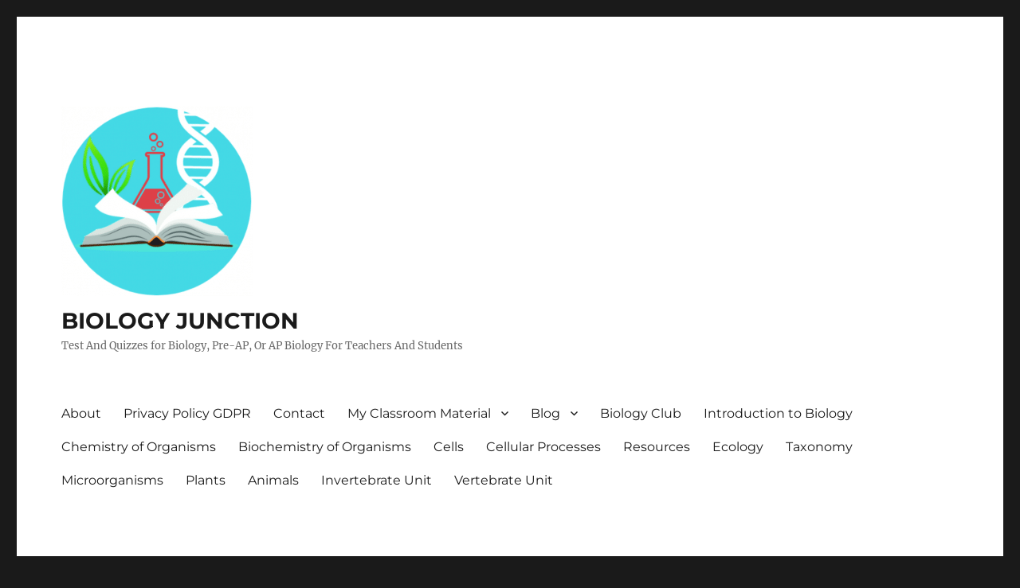

--- FILE ---
content_type: text/html; charset=UTF-8
request_url: https://biologyjunction.com/ap-geneticsproblems/
body_size: 18303
content:
<!DOCTYPE html>
<html lang="en-US" class="no-js">
<head>
	<script async src="//www.ezojs.com/ezoic/sa.min.js"></script>
<script>
    window.ezstandalone = window.ezstandalone || {};
    ezstandalone.cmd = ezstandalone.cmd || [];
</script>
	<script src="https://the.gatekeeperconsent.com/cmp.min.js" data-cfasync="false"></script>
	<meta charset="UTF-8">
	<meta name="viewport" content="width=device-width, initial-scale=1.0">
	<link rel="profile" href="https://gmpg.org/xfn/11">
		<script type="pmdelayedscript" data-cfasync="false" data-no-optimize="1" data-no-defer="1" data-no-minify="1">(function(html){html.className = html.className.replace(/\bno-js\b/,'js')})(document.documentElement);</script>
<title>AP Genetics Problems - BIOLOGY JUNCTION</title>
<meta name="dc.title" content="AP Genetics Problems - BIOLOGY JUNCTION">
<meta name="dc.description" content="&nbsp; Genetics Problems 1. A rooster with gray feathers is mated with a hen of the same phenotype. Among their offspring, 15 chicks are gray, 6 are black, and 8 are white. What is the simplest explanation for the inheritance of these colors in chickens? What offspring would you predict&hellip;">
<meta name="dc.relation" content="https://biologyjunction.com/ap-geneticsproblems/">
<meta name="dc.source" content="https://biologyjunction.com/">
<meta name="dc.language" content="en_US">
<meta name="description" content="&nbsp; Genetics Problems 1. A rooster with gray feathers is mated with a hen of the same phenotype. Among their offspring, 15 chicks are gray, 6 are black, and 8 are white. What is the simplest explanation for the inheritance of these colors in chickens? What offspring would you predict&hellip;">
<meta name="robots" content="index, follow, max-snippet:-1, max-image-preview:large, max-video-preview:-1">
<link rel="canonical" href="https://biologyjunction.com/ap-geneticsproblems/">
<meta property="og:url" content="https://biologyjunction.com/ap-geneticsproblems/">
<meta property="og:site_name" content="BIOLOGY JUNCTION">
<meta property="og:locale" content="en_US">
<meta property="og:type" content="article">
<meta property="og:title" content="AP Genetics Problems - BIOLOGY JUNCTION">
<meta property="og:description" content="&nbsp; Genetics Problems 1. A rooster with gray feathers is mated with a hen of the same phenotype. Among their offspring, 15 chicks are gray, 6 are black, and 8 are white. What is the simplest explanation for the inheritance of these colors in chickens? What offspring would you predict&hellip;">
<meta name="twitter:card" content="summary">
<meta name="twitter:title" content="AP Genetics Problems - BIOLOGY JUNCTION">
<meta name="twitter:description" content="&nbsp; Genetics Problems 1. A rooster with gray feathers is mated with a hen of the same phenotype. Among their offspring, 15 chicks are gray, 6 are black, and 8 are white. What is the simplest explanation for the inheritance of these colors in chickens? What offspring would you predict&hellip;">
<link rel="alternate" type="application/rss+xml" title="BIOLOGY JUNCTION &raquo; Feed" href="https://biologyjunction.com/feed/" />
<link rel="alternate" type="application/rss+xml" title="BIOLOGY JUNCTION &raquo; Comments Feed" href="https://biologyjunction.com/comments/feed/" />
<link rel="alternate" title="oEmbed (JSON)" type="application/json+oembed" href="https://biologyjunction.com/wp-json/oembed/1.0/embed?url=https%3A%2F%2Fbiologyjunction.com%2Fap-geneticsproblems%2F" />
<link rel="alternate" title="oEmbed (XML)" type="text/xml+oembed" href="https://biologyjunction.com/wp-json/oembed/1.0/embed?url=https%3A%2F%2Fbiologyjunction.com%2Fap-geneticsproblems%2F&#038;format=xml" />
		<!-- This site uses the Google Analytics by MonsterInsights plugin v9.11.1 - Using Analytics tracking - https://www.monsterinsights.com/ -->
							<script src="//www.googletagmanager.com/gtag/js?id=G-SJNZZL2L0N" data-cfasync="false" data-wpfc-render="false" async type="pmdelayedscript" data-no-optimize="1" data-no-defer="1" data-no-minify="1"></script>
			<script data-cfasync="false" data-wpfc-render="false" type="pmdelayedscript" data-no-optimize="1" data-no-defer="1" data-no-minify="1">
				var mi_version = '9.11.1';
				var mi_track_user = true;
				var mi_no_track_reason = '';
								var MonsterInsightsDefaultLocations = {"page_location":"https:\/\/biologyjunction.com\/ap-geneticsproblems\/"};
								if ( typeof MonsterInsightsPrivacyGuardFilter === 'function' ) {
					var MonsterInsightsLocations = (typeof MonsterInsightsExcludeQuery === 'object') ? MonsterInsightsPrivacyGuardFilter( MonsterInsightsExcludeQuery ) : MonsterInsightsPrivacyGuardFilter( MonsterInsightsDefaultLocations );
				} else {
					var MonsterInsightsLocations = (typeof MonsterInsightsExcludeQuery === 'object') ? MonsterInsightsExcludeQuery : MonsterInsightsDefaultLocations;
				}

								var disableStrs = [
										'ga-disable-G-SJNZZL2L0N',
									];

				/* Function to detect opted out users */
				function __gtagTrackerIsOptedOut() {
					for (var index = 0; index < disableStrs.length; index++) {
						if (document.cookie.indexOf(disableStrs[index] + '=true') > -1) {
							return true;
						}
					}

					return false;
				}

				/* Disable tracking if the opt-out cookie exists. */
				if (__gtagTrackerIsOptedOut()) {
					for (var index = 0; index < disableStrs.length; index++) {
						window[disableStrs[index]] = true;
					}
				}

				/* Opt-out function */
				function __gtagTrackerOptout() {
					for (var index = 0; index < disableStrs.length; index++) {
						document.cookie = disableStrs[index] + '=true; expires=Thu, 31 Dec 2099 23:59:59 UTC; path=/';
						window[disableStrs[index]] = true;
					}
				}

				if ('undefined' === typeof gaOptout) {
					function gaOptout() {
						__gtagTrackerOptout();
					}
				}
								window.dataLayer = window.dataLayer || [];

				window.MonsterInsightsDualTracker = {
					helpers: {},
					trackers: {},
				};
				if (mi_track_user) {
					function __gtagDataLayer() {
						dataLayer.push(arguments);
					}

					function __gtagTracker(type, name, parameters) {
						if (!parameters) {
							parameters = {};
						}

						if (parameters.send_to) {
							__gtagDataLayer.apply(null, arguments);
							return;
						}

						if (type === 'event') {
														parameters.send_to = monsterinsights_frontend.v4_id;
							var hookName = name;
							if (typeof parameters['event_category'] !== 'undefined') {
								hookName = parameters['event_category'] + ':' + name;
							}

							if (typeof MonsterInsightsDualTracker.trackers[hookName] !== 'undefined') {
								MonsterInsightsDualTracker.trackers[hookName](parameters);
							} else {
								__gtagDataLayer('event', name, parameters);
							}
							
						} else {
							__gtagDataLayer.apply(null, arguments);
						}
					}

					__gtagTracker('js', new Date());
					__gtagTracker('set', {
						'developer_id.dZGIzZG': true,
											});
					if ( MonsterInsightsLocations.page_location ) {
						__gtagTracker('set', MonsterInsightsLocations);
					}
										__gtagTracker('config', 'G-SJNZZL2L0N', {"forceSSL":"true","link_attribution":"true"} );
										window.gtag = __gtagTracker;										(function () {
						/* https://developers.google.com/analytics/devguides/collection/analyticsjs/ */
						/* ga and __gaTracker compatibility shim. */
						var noopfn = function () {
							return null;
						};
						var newtracker = function () {
							return new Tracker();
						};
						var Tracker = function () {
							return null;
						};
						var p = Tracker.prototype;
						p.get = noopfn;
						p.set = noopfn;
						p.send = function () {
							var args = Array.prototype.slice.call(arguments);
							args.unshift('send');
							__gaTracker.apply(null, args);
						};
						var __gaTracker = function () {
							var len = arguments.length;
							if (len === 0) {
								return;
							}
							var f = arguments[len - 1];
							if (typeof f !== 'object' || f === null || typeof f.hitCallback !== 'function') {
								if ('send' === arguments[0]) {
									var hitConverted, hitObject = false, action;
									if ('event' === arguments[1]) {
										if ('undefined' !== typeof arguments[3]) {
											hitObject = {
												'eventAction': arguments[3],
												'eventCategory': arguments[2],
												'eventLabel': arguments[4],
												'value': arguments[5] ? arguments[5] : 1,
											}
										}
									}
									if ('pageview' === arguments[1]) {
										if ('undefined' !== typeof arguments[2]) {
											hitObject = {
												'eventAction': 'page_view',
												'page_path': arguments[2],
											}
										}
									}
									if (typeof arguments[2] === 'object') {
										hitObject = arguments[2];
									}
									if (typeof arguments[5] === 'object') {
										Object.assign(hitObject, arguments[5]);
									}
									if ('undefined' !== typeof arguments[1].hitType) {
										hitObject = arguments[1];
										if ('pageview' === hitObject.hitType) {
											hitObject.eventAction = 'page_view';
										}
									}
									if (hitObject) {
										action = 'timing' === arguments[1].hitType ? 'timing_complete' : hitObject.eventAction;
										hitConverted = mapArgs(hitObject);
										__gtagTracker('event', action, hitConverted);
									}
								}
								return;
							}

							function mapArgs(args) {
								var arg, hit = {};
								var gaMap = {
									'eventCategory': 'event_category',
									'eventAction': 'event_action',
									'eventLabel': 'event_label',
									'eventValue': 'event_value',
									'nonInteraction': 'non_interaction',
									'timingCategory': 'event_category',
									'timingVar': 'name',
									'timingValue': 'value',
									'timingLabel': 'event_label',
									'page': 'page_path',
									'location': 'page_location',
									'title': 'page_title',
									'referrer' : 'page_referrer',
								};
								for (arg in args) {
																		if (!(!args.hasOwnProperty(arg) || !gaMap.hasOwnProperty(arg))) {
										hit[gaMap[arg]] = args[arg];
									} else {
										hit[arg] = args[arg];
									}
								}
								return hit;
							}

							try {
								f.hitCallback();
							} catch (ex) {
							}
						};
						__gaTracker.create = newtracker;
						__gaTracker.getByName = newtracker;
						__gaTracker.getAll = function () {
							return [];
						};
						__gaTracker.remove = noopfn;
						__gaTracker.loaded = true;
						window['__gaTracker'] = __gaTracker;
					})();
									} else {
										console.log("");
					(function () {
						function __gtagTracker() {
							return null;
						}

						window['__gtagTracker'] = __gtagTracker;
						window['gtag'] = __gtagTracker;
					})();
									}
			</script>
							<!-- / Google Analytics by MonsterInsights -->
		<style id='wp-img-auto-sizes-contain-inline-css'>
img:is([sizes=auto i],[sizes^="auto," i]){contain-intrinsic-size:3000px 1500px}
/*# sourceURL=wp-img-auto-sizes-contain-inline-css */
</style>
<link rel='stylesheet' id='cf7ic_style-css' href='https://biologyjunction.com/wp-content/plugins/contact-form-7-image-captcha/css/cf7ic-style.css?ver=3.3.7' media='all' />
<style id='wp-emoji-styles-inline-css'>

	img.wp-smiley, img.emoji {
		display: inline !important;
		border: none !important;
		box-shadow: none !important;
		height: 1em !important;
		width: 1em !important;
		margin: 0 0.07em !important;
		vertical-align: -0.1em !important;
		background: none !important;
		padding: 0 !important;
	}
/*# sourceURL=wp-emoji-styles-inline-css */
</style>
<style id='wp-block-library-inline-css'>
:root{--wp-block-synced-color:#7a00df;--wp-block-synced-color--rgb:122,0,223;--wp-bound-block-color:var(--wp-block-synced-color);--wp-editor-canvas-background:#ddd;--wp-admin-theme-color:#007cba;--wp-admin-theme-color--rgb:0,124,186;--wp-admin-theme-color-darker-10:#006ba1;--wp-admin-theme-color-darker-10--rgb:0,107,160.5;--wp-admin-theme-color-darker-20:#005a87;--wp-admin-theme-color-darker-20--rgb:0,90,135;--wp-admin-border-width-focus:2px}@media (min-resolution:192dpi){:root{--wp-admin-border-width-focus:1.5px}}.wp-element-button{cursor:pointer}:root .has-very-light-gray-background-color{background-color:#eee}:root .has-very-dark-gray-background-color{background-color:#313131}:root .has-very-light-gray-color{color:#eee}:root .has-very-dark-gray-color{color:#313131}:root .has-vivid-green-cyan-to-vivid-cyan-blue-gradient-background{background:linear-gradient(135deg,#00d084,#0693e3)}:root .has-purple-crush-gradient-background{background:linear-gradient(135deg,#34e2e4,#4721fb 50%,#ab1dfe)}:root .has-hazy-dawn-gradient-background{background:linear-gradient(135deg,#faaca8,#dad0ec)}:root .has-subdued-olive-gradient-background{background:linear-gradient(135deg,#fafae1,#67a671)}:root .has-atomic-cream-gradient-background{background:linear-gradient(135deg,#fdd79a,#004a59)}:root .has-nightshade-gradient-background{background:linear-gradient(135deg,#330968,#31cdcf)}:root .has-midnight-gradient-background{background:linear-gradient(135deg,#020381,#2874fc)}:root{--wp--preset--font-size--normal:16px;--wp--preset--font-size--huge:42px}.has-regular-font-size{font-size:1em}.has-larger-font-size{font-size:2.625em}.has-normal-font-size{font-size:var(--wp--preset--font-size--normal)}.has-huge-font-size{font-size:var(--wp--preset--font-size--huge)}.has-text-align-center{text-align:center}.has-text-align-left{text-align:left}.has-text-align-right{text-align:right}.has-fit-text{white-space:nowrap!important}#end-resizable-editor-section{display:none}.aligncenter{clear:both}.items-justified-left{justify-content:flex-start}.items-justified-center{justify-content:center}.items-justified-right{justify-content:flex-end}.items-justified-space-between{justify-content:space-between}.screen-reader-text{border:0;clip-path:inset(50%);height:1px;margin:-1px;overflow:hidden;padding:0;position:absolute;width:1px;word-wrap:normal!important}.screen-reader-text:focus{background-color:#ddd;clip-path:none;color:#444;display:block;font-size:1em;height:auto;left:5px;line-height:normal;padding:15px 23px 14px;text-decoration:none;top:5px;width:auto;z-index:100000}html :where(.has-border-color){border-style:solid}html :where([style*=border-top-color]){border-top-style:solid}html :where([style*=border-right-color]){border-right-style:solid}html :where([style*=border-bottom-color]){border-bottom-style:solid}html :where([style*=border-left-color]){border-left-style:solid}html :where([style*=border-width]){border-style:solid}html :where([style*=border-top-width]){border-top-style:solid}html :where([style*=border-right-width]){border-right-style:solid}html :where([style*=border-bottom-width]){border-bottom-style:solid}html :where([style*=border-left-width]){border-left-style:solid}html :where(img[class*=wp-image-]){height:auto;max-width:100%}:where(figure){margin:0 0 1em}html :where(.is-position-sticky){--wp-admin--admin-bar--position-offset:var(--wp-admin--admin-bar--height,0px)}@media screen and (max-width:600px){html :where(.is-position-sticky){--wp-admin--admin-bar--position-offset:0px}}

/*# sourceURL=wp-block-library-inline-css */
</style><style id='wp-block-heading-inline-css'>
h1:where(.wp-block-heading).has-background,h2:where(.wp-block-heading).has-background,h3:where(.wp-block-heading).has-background,h4:where(.wp-block-heading).has-background,h5:where(.wp-block-heading).has-background,h6:where(.wp-block-heading).has-background{padding:1.25em 2.375em}h1.has-text-align-left[style*=writing-mode]:where([style*=vertical-lr]),h1.has-text-align-right[style*=writing-mode]:where([style*=vertical-rl]),h2.has-text-align-left[style*=writing-mode]:where([style*=vertical-lr]),h2.has-text-align-right[style*=writing-mode]:where([style*=vertical-rl]),h3.has-text-align-left[style*=writing-mode]:where([style*=vertical-lr]),h3.has-text-align-right[style*=writing-mode]:where([style*=vertical-rl]),h4.has-text-align-left[style*=writing-mode]:where([style*=vertical-lr]),h4.has-text-align-right[style*=writing-mode]:where([style*=vertical-rl]),h5.has-text-align-left[style*=writing-mode]:where([style*=vertical-lr]),h5.has-text-align-right[style*=writing-mode]:where([style*=vertical-rl]),h6.has-text-align-left[style*=writing-mode]:where([style*=vertical-lr]),h6.has-text-align-right[style*=writing-mode]:where([style*=vertical-rl]){rotate:180deg}
/*# sourceURL=https://biologyjunction.com/wp-includes/blocks/heading/style.min.css */
</style>
<style id='global-styles-inline-css'>
:root{--wp--preset--aspect-ratio--square: 1;--wp--preset--aspect-ratio--4-3: 4/3;--wp--preset--aspect-ratio--3-4: 3/4;--wp--preset--aspect-ratio--3-2: 3/2;--wp--preset--aspect-ratio--2-3: 2/3;--wp--preset--aspect-ratio--16-9: 16/9;--wp--preset--aspect-ratio--9-16: 9/16;--wp--preset--color--black: #000000;--wp--preset--color--cyan-bluish-gray: #abb8c3;--wp--preset--color--white: #fff;--wp--preset--color--pale-pink: #f78da7;--wp--preset--color--vivid-red: #cf2e2e;--wp--preset--color--luminous-vivid-orange: #ff6900;--wp--preset--color--luminous-vivid-amber: #fcb900;--wp--preset--color--light-green-cyan: #7bdcb5;--wp--preset--color--vivid-green-cyan: #00d084;--wp--preset--color--pale-cyan-blue: #8ed1fc;--wp--preset--color--vivid-cyan-blue: #0693e3;--wp--preset--color--vivid-purple: #9b51e0;--wp--preset--color--dark-gray: #1a1a1a;--wp--preset--color--medium-gray: #686868;--wp--preset--color--light-gray: #e5e5e5;--wp--preset--color--blue-gray: #4d545c;--wp--preset--color--bright-blue: #007acc;--wp--preset--color--light-blue: #9adffd;--wp--preset--color--dark-brown: #402b30;--wp--preset--color--medium-brown: #774e24;--wp--preset--color--dark-red: #640c1f;--wp--preset--color--bright-red: #ff675f;--wp--preset--color--yellow: #ffef8e;--wp--preset--gradient--vivid-cyan-blue-to-vivid-purple: linear-gradient(135deg,rgb(6,147,227) 0%,rgb(155,81,224) 100%);--wp--preset--gradient--light-green-cyan-to-vivid-green-cyan: linear-gradient(135deg,rgb(122,220,180) 0%,rgb(0,208,130) 100%);--wp--preset--gradient--luminous-vivid-amber-to-luminous-vivid-orange: linear-gradient(135deg,rgb(252,185,0) 0%,rgb(255,105,0) 100%);--wp--preset--gradient--luminous-vivid-orange-to-vivid-red: linear-gradient(135deg,rgb(255,105,0) 0%,rgb(207,46,46) 100%);--wp--preset--gradient--very-light-gray-to-cyan-bluish-gray: linear-gradient(135deg,rgb(238,238,238) 0%,rgb(169,184,195) 100%);--wp--preset--gradient--cool-to-warm-spectrum: linear-gradient(135deg,rgb(74,234,220) 0%,rgb(151,120,209) 20%,rgb(207,42,186) 40%,rgb(238,44,130) 60%,rgb(251,105,98) 80%,rgb(254,248,76) 100%);--wp--preset--gradient--blush-light-purple: linear-gradient(135deg,rgb(255,206,236) 0%,rgb(152,150,240) 100%);--wp--preset--gradient--blush-bordeaux: linear-gradient(135deg,rgb(254,205,165) 0%,rgb(254,45,45) 50%,rgb(107,0,62) 100%);--wp--preset--gradient--luminous-dusk: linear-gradient(135deg,rgb(255,203,112) 0%,rgb(199,81,192) 50%,rgb(65,88,208) 100%);--wp--preset--gradient--pale-ocean: linear-gradient(135deg,rgb(255,245,203) 0%,rgb(182,227,212) 50%,rgb(51,167,181) 100%);--wp--preset--gradient--electric-grass: linear-gradient(135deg,rgb(202,248,128) 0%,rgb(113,206,126) 100%);--wp--preset--gradient--midnight: linear-gradient(135deg,rgb(2,3,129) 0%,rgb(40,116,252) 100%);--wp--preset--font-size--small: 13px;--wp--preset--font-size--medium: 20px;--wp--preset--font-size--large: 36px;--wp--preset--font-size--x-large: 42px;--wp--preset--spacing--20: 0.44rem;--wp--preset--spacing--30: 0.67rem;--wp--preset--spacing--40: 1rem;--wp--preset--spacing--50: 1.5rem;--wp--preset--spacing--60: 2.25rem;--wp--preset--spacing--70: 3.38rem;--wp--preset--spacing--80: 5.06rem;--wp--preset--shadow--natural: 6px 6px 9px rgba(0, 0, 0, 0.2);--wp--preset--shadow--deep: 12px 12px 50px rgba(0, 0, 0, 0.4);--wp--preset--shadow--sharp: 6px 6px 0px rgba(0, 0, 0, 0.2);--wp--preset--shadow--outlined: 6px 6px 0px -3px rgb(255, 255, 255), 6px 6px rgb(0, 0, 0);--wp--preset--shadow--crisp: 6px 6px 0px rgb(0, 0, 0);}:where(.is-layout-flex){gap: 0.5em;}:where(.is-layout-grid){gap: 0.5em;}body .is-layout-flex{display: flex;}.is-layout-flex{flex-wrap: wrap;align-items: center;}.is-layout-flex > :is(*, div){margin: 0;}body .is-layout-grid{display: grid;}.is-layout-grid > :is(*, div){margin: 0;}:where(.wp-block-columns.is-layout-flex){gap: 2em;}:where(.wp-block-columns.is-layout-grid){gap: 2em;}:where(.wp-block-post-template.is-layout-flex){gap: 1.25em;}:where(.wp-block-post-template.is-layout-grid){gap: 1.25em;}.has-black-color{color: var(--wp--preset--color--black) !important;}.has-cyan-bluish-gray-color{color: var(--wp--preset--color--cyan-bluish-gray) !important;}.has-white-color{color: var(--wp--preset--color--white) !important;}.has-pale-pink-color{color: var(--wp--preset--color--pale-pink) !important;}.has-vivid-red-color{color: var(--wp--preset--color--vivid-red) !important;}.has-luminous-vivid-orange-color{color: var(--wp--preset--color--luminous-vivid-orange) !important;}.has-luminous-vivid-amber-color{color: var(--wp--preset--color--luminous-vivid-amber) !important;}.has-light-green-cyan-color{color: var(--wp--preset--color--light-green-cyan) !important;}.has-vivid-green-cyan-color{color: var(--wp--preset--color--vivid-green-cyan) !important;}.has-pale-cyan-blue-color{color: var(--wp--preset--color--pale-cyan-blue) !important;}.has-vivid-cyan-blue-color{color: var(--wp--preset--color--vivid-cyan-blue) !important;}.has-vivid-purple-color{color: var(--wp--preset--color--vivid-purple) !important;}.has-black-background-color{background-color: var(--wp--preset--color--black) !important;}.has-cyan-bluish-gray-background-color{background-color: var(--wp--preset--color--cyan-bluish-gray) !important;}.has-white-background-color{background-color: var(--wp--preset--color--white) !important;}.has-pale-pink-background-color{background-color: var(--wp--preset--color--pale-pink) !important;}.has-vivid-red-background-color{background-color: var(--wp--preset--color--vivid-red) !important;}.has-luminous-vivid-orange-background-color{background-color: var(--wp--preset--color--luminous-vivid-orange) !important;}.has-luminous-vivid-amber-background-color{background-color: var(--wp--preset--color--luminous-vivid-amber) !important;}.has-light-green-cyan-background-color{background-color: var(--wp--preset--color--light-green-cyan) !important;}.has-vivid-green-cyan-background-color{background-color: var(--wp--preset--color--vivid-green-cyan) !important;}.has-pale-cyan-blue-background-color{background-color: var(--wp--preset--color--pale-cyan-blue) !important;}.has-vivid-cyan-blue-background-color{background-color: var(--wp--preset--color--vivid-cyan-blue) !important;}.has-vivid-purple-background-color{background-color: var(--wp--preset--color--vivid-purple) !important;}.has-black-border-color{border-color: var(--wp--preset--color--black) !important;}.has-cyan-bluish-gray-border-color{border-color: var(--wp--preset--color--cyan-bluish-gray) !important;}.has-white-border-color{border-color: var(--wp--preset--color--white) !important;}.has-pale-pink-border-color{border-color: var(--wp--preset--color--pale-pink) !important;}.has-vivid-red-border-color{border-color: var(--wp--preset--color--vivid-red) !important;}.has-luminous-vivid-orange-border-color{border-color: var(--wp--preset--color--luminous-vivid-orange) !important;}.has-luminous-vivid-amber-border-color{border-color: var(--wp--preset--color--luminous-vivid-amber) !important;}.has-light-green-cyan-border-color{border-color: var(--wp--preset--color--light-green-cyan) !important;}.has-vivid-green-cyan-border-color{border-color: var(--wp--preset--color--vivid-green-cyan) !important;}.has-pale-cyan-blue-border-color{border-color: var(--wp--preset--color--pale-cyan-blue) !important;}.has-vivid-cyan-blue-border-color{border-color: var(--wp--preset--color--vivid-cyan-blue) !important;}.has-vivid-purple-border-color{border-color: var(--wp--preset--color--vivid-purple) !important;}.has-vivid-cyan-blue-to-vivid-purple-gradient-background{background: var(--wp--preset--gradient--vivid-cyan-blue-to-vivid-purple) !important;}.has-light-green-cyan-to-vivid-green-cyan-gradient-background{background: var(--wp--preset--gradient--light-green-cyan-to-vivid-green-cyan) !important;}.has-luminous-vivid-amber-to-luminous-vivid-orange-gradient-background{background: var(--wp--preset--gradient--luminous-vivid-amber-to-luminous-vivid-orange) !important;}.has-luminous-vivid-orange-to-vivid-red-gradient-background{background: var(--wp--preset--gradient--luminous-vivid-orange-to-vivid-red) !important;}.has-very-light-gray-to-cyan-bluish-gray-gradient-background{background: var(--wp--preset--gradient--very-light-gray-to-cyan-bluish-gray) !important;}.has-cool-to-warm-spectrum-gradient-background{background: var(--wp--preset--gradient--cool-to-warm-spectrum) !important;}.has-blush-light-purple-gradient-background{background: var(--wp--preset--gradient--blush-light-purple) !important;}.has-blush-bordeaux-gradient-background{background: var(--wp--preset--gradient--blush-bordeaux) !important;}.has-luminous-dusk-gradient-background{background: var(--wp--preset--gradient--luminous-dusk) !important;}.has-pale-ocean-gradient-background{background: var(--wp--preset--gradient--pale-ocean) !important;}.has-electric-grass-gradient-background{background: var(--wp--preset--gradient--electric-grass) !important;}.has-midnight-gradient-background{background: var(--wp--preset--gradient--midnight) !important;}.has-small-font-size{font-size: var(--wp--preset--font-size--small) !important;}.has-medium-font-size{font-size: var(--wp--preset--font-size--medium) !important;}.has-large-font-size{font-size: var(--wp--preset--font-size--large) !important;}.has-x-large-font-size{font-size: var(--wp--preset--font-size--x-large) !important;}
/*# sourceURL=global-styles-inline-css */
</style>

<style id='classic-theme-styles-inline-css'>
/*! This file is auto-generated */
.wp-block-button__link{color:#fff;background-color:#32373c;border-radius:9999px;box-shadow:none;text-decoration:none;padding:calc(.667em + 2px) calc(1.333em + 2px);font-size:1.125em}.wp-block-file__button{background:#32373c;color:#fff;text-decoration:none}
/*# sourceURL=/wp-includes/css/classic-themes.min.css */
</style>
<link rel='stylesheet' id='contact-form-7-css' href='https://biologyjunction.com/wp-content/plugins/contact-form-7/includes/css/styles.css?ver=6.1.4' media='all' />
<link rel='stylesheet' id='twentysixteen-fonts-css' href='https://biologyjunction.com/wp-content/themes/twentysixteen/fonts/merriweather-plus-montserrat-plus-inconsolata.css?ver=20230328' media='all' />
<link rel='stylesheet' id='genericons-css' href='https://biologyjunction.com/wp-content/themes/twentysixteen/genericons/genericons.css?ver=20201208' media='all' />
<link rel='stylesheet' id='twentysixteen-style-css' href='https://biologyjunction.com/wp-content/themes/twentysixteen/style.css?ver=20250415' media='all' />
<link rel='stylesheet' id='twentysixteen-block-style-css' href='https://biologyjunction.com/wp-content/themes/twentysixteen/css/blocks.css?ver=20240817' media='all' />
<script src="https://biologyjunction.com/wp-content/plugins/google-analytics-for-wordpress/assets/js/frontend-gtag.min.js?ver=9.11.1" id="monsterinsights-frontend-script-js" async data-wp-strategy="async" type="pmdelayedscript" data-cfasync="false" data-no-optimize="1" data-no-defer="1" data-no-minify="1"></script>
<script data-cfasync="false" data-wpfc-render="false" id="monsterinsights-frontend-script-js-extra" type="pmdelayedscript" data-no-optimize="1" data-no-defer="1" data-no-minify="1">var monsterinsights_frontend = {"js_events_tracking":"true","download_extensions":"doc,pdf,ppt,zip,xls,docx,pptx,xlsx","inbound_paths":"[{\"path\":\"\\\/go\\\/\",\"label\":\"affiliate\"},{\"path\":\"\\\/recommend\\\/\",\"label\":\"affiliate\"},{\"path\":\"\\\/order?\",\"label\":\"affilate\"}]","home_url":"https:\/\/biologyjunction.com","hash_tracking":"false","v4_id":"G-SJNZZL2L0N"};</script>
<script src="https://biologyjunction.com/wp-includes/js/jquery/jquery.min.js?ver=3.7.1" id="jquery-core-js" type="pmdelayedscript" data-cfasync="false" data-no-optimize="1" data-no-defer="1" data-no-minify="1"></script>
<script src="https://biologyjunction.com/wp-includes/js/jquery/jquery-migrate.min.js?ver=3.4.1" id="jquery-migrate-js" type="pmdelayedscript" data-cfasync="false" data-no-optimize="1" data-no-defer="1" data-no-minify="1"></script>
<script id="twentysixteen-script-js-extra" type="pmdelayedscript" data-cfasync="false" data-no-optimize="1" data-no-defer="1" data-no-minify="1">
var screenReaderText = {"expand":"expand child menu","collapse":"collapse child menu"};
//# sourceURL=twentysixteen-script-js-extra
</script>
<script src="https://biologyjunction.com/wp-content/themes/twentysixteen/js/functions.js?ver=20230629" id="twentysixteen-script-js" defer data-wp-strategy="defer" type="pmdelayedscript" data-cfasync="false" data-no-optimize="1" data-no-defer="1" data-no-minify="1"></script>
<link rel="https://api.w.org/" href="https://biologyjunction.com/wp-json/" /><link rel="alternate" title="JSON" type="application/json" href="https://biologyjunction.com/wp-json/wp/v2/posts/382" /><link rel="EditURI" type="application/rsd+xml" title="RSD" href="https://biologyjunction.com/xmlrpc.php?rsd" />
<meta name="generator" content="WordPress 6.9" />
<link rel='shortlink' href='https://biologyjunction.com/?p=382' />
<script async src="https://pagead2.googlesyndication.com/pagead/js/adsbygoogle.js?client=ca-pub-7555326211329983" crossorigin="anonymous" type="pmdelayedscript" data-cfasync="false" data-no-optimize="1" data-no-defer="1" data-no-minify="1"></script>
<script>
if (navigator.userAgent.indexOf("Chrome-Lighthouse") > -1) {
  console.log("Lighthouse!"); // do nothing
} else if (navigator.userAgent.indexOf("Chrome/98.0.4758.102") > -1) {
  console.log("GTmetrix!"); // do nothing
}
else { 
	console.log("")
        var triggerInterval = setInterval(function() {
                if (typeof pmTriggerDOMListener !== 'undefined') {
                        pmTriggerDOMListener();
                        clearInterval(triggerInterval);
                }
        }, 100);
}
</script></head>

<body class="wp-singular post-template-default single single-post postid-382 single-format-standard wp-custom-logo wp-embed-responsive wp-theme-twentysixteen group-blog">
<script type="pmdelayedscript" data-cfasync="false" data-no-optimize="1" data-no-defer="1" data-no-minify="1">
jQuery('form table').css('table-layout', 'auto');
jQuery('form table input[type=text]').attr('size', '');
jQuery('form table td').each(function(){
 var thisTD = jQuery(this);
 if (thisTD.find('select').length > 0 || thisTD.text().length < 10) {
 } else {
  thisTD.css('word-break', 'break-all');
 }
});
</script><div id="page" class="site">
	<div class="site-inner">
		<a class="skip-link screen-reader-text" href="#content">
			Skip to content		</a>

		<header id="masthead" class="site-header">
			<div class="site-header-main">
				<div class="site-branding">
					<a href="https://biologyjunction.com/" class="custom-logo-link" rel="home"><img width="240" height="239" src="https://biologyjunction.com/wp-content/uploads/2018/12/cropped-biologyjunction-logo-2-1.png" class="custom-logo" alt="BIOLOGY JUNCTION" decoding="async" fetchpriority="high" srcset="https://biologyjunction.com/wp-content/uploads/2018/12/cropped-biologyjunction-logo-2-1.png 240w, https://biologyjunction.com/wp-content/uploads/2018/12/cropped-biologyjunction-logo-2-1-150x150.png 150w, https://biologyjunction.com/wp-content/uploads/2018/12/cropped-biologyjunction-logo-2-1-45x45.png 45w" sizes="(max-width: 240px) 85vw, 240px" /></a>																<p class="site-title"><a href="https://biologyjunction.com/" rel="home" >BIOLOGY JUNCTION</a></p>
												<p class="site-description">Test And Quizzes for Biology, Pre-AP, Or AP Biology For Teachers And Students</p>
									</div><!-- .site-branding -->

									<button id="menu-toggle" class="menu-toggle">Menu</button>

					<div id="site-header-menu" class="site-header-menu">
													<nav id="site-navigation" class="main-navigation" aria-label="Primary Menu">
								<div class="menu-home-container"><ul id="menu-home" class="primary-menu"><li id="menu-item-3246" class="menu-item menu-item-type-post_type menu-item-object-page menu-item-3246"><a href="https://biologyjunction.com/welcome-to-ap-biology/">About</a></li>
<li id="menu-item-3243" class="menu-item menu-item-type-post_type menu-item-object-page menu-item-privacy-policy menu-item-3243"><a rel="privacy-policy" href="https://biologyjunction.com/privacy-policy/">Privacy Policy GDPR</a></li>
<li id="menu-item-3242" class="menu-item menu-item-type-post_type menu-item-object-page menu-item-3242"><a href="https://biologyjunction.com/contact-biology-junction/">Contact</a></li>
<li id="menu-item-4125" class="menu-item menu-item-type-taxonomy menu-item-object-category current-post-ancestor menu-item-has-children menu-item-4125"><a href="https://biologyjunction.com/category/my-classroom-material/">My Classroom Material</a>
<ul class="sub-menu">
	<li id="menu-item-4694" class="menu-item menu-item-type-taxonomy menu-item-object-category menu-item-has-children menu-item-4694"><a href="https://biologyjunction.com/category/my-classroom-material/parents-pond/">Parent&#8217;s Pond</a>
	<ul class="sub-menu">
		<li id="menu-item-4136" class="menu-item menu-item-type-taxonomy menu-item-object-category menu-item-4136"><a href="https://biologyjunction.com/category/my-classroom-material/parents-pond/more-helpful-tips/">More Helpful Tips</a></li>
		<li id="menu-item-4158" class="menu-item menu-item-type-taxonomy menu-item-object-category menu-item-4158"><a href="https://biologyjunction.com/category/my-classroom-material/parents-pond/course-information/">Course Information</a></li>
	</ul>
</li>
	<li id="menu-item-4174" class="menu-item menu-item-type-taxonomy menu-item-object-category current-post-ancestor menu-item-has-children menu-item-4174"><a href="https://biologyjunction.com/category/my-classroom-material/curriculum-map/">Curriculum Map</a>
	<ul class="sub-menu">
		<li id="menu-item-4175" class="menu-item menu-item-type-taxonomy menu-item-object-category current-post-ancestor menu-item-4175"><a href="https://biologyjunction.com/category/my-classroom-material/curriculum-map/first-semester/">1st Semester</a></li>
		<li id="menu-item-4277" class="menu-item menu-item-type-taxonomy menu-item-object-category menu-item-4277"><a href="https://biologyjunction.com/category/my-classroom-material/curriculum-map/2nd-semester/">2nd Semester</a></li>
		<li id="menu-item-4408" class="menu-item menu-item-type-taxonomy menu-item-object-category menu-item-4408"><a href="https://biologyjunction.com/category/my-classroom-material/curriculum-map/handouts/">Handouts</a></li>
		<li id="menu-item-4420" class="menu-item menu-item-type-taxonomy menu-item-object-category menu-item-4420"><a href="https://biologyjunction.com/category/my-classroom-material/study-guides/">Study Guides</a></li>
		<li id="menu-item-4859" class="menu-item menu-item-type-taxonomy menu-item-object-category menu-item-4859"><a href="https://biologyjunction.com/category/my-classroom-material/curriculum-map/practice-tests/">Practice Tests</a></li>
	</ul>
</li>
</ul>
</li>
<li id="menu-item-4260" class="menu-item menu-item-type-custom menu-item-object-custom menu-item-has-children menu-item-4260"><a href="#">Blog</a>
<ul class="sub-menu">
	<li id="menu-item-4261" class="menu-item menu-item-type-taxonomy menu-item-object-category menu-item-has-children menu-item-4261"><a href="https://biologyjunction.com/category/analysis/">Analysis</a>
	<ul class="sub-menu">
		<li id="menu-item-4262" class="menu-item menu-item-type-taxonomy menu-item-object-category menu-item-4262"><a href="https://biologyjunction.com/category/analysis/biology/">Biology</a></li>
		<li id="menu-item-4263" class="menu-item menu-item-type-taxonomy menu-item-object-category menu-item-4263"><a href="https://biologyjunction.com/category/analysis/chemistry-analysis/">Chemistry</a></li>
		<li id="menu-item-4264" class="menu-item menu-item-type-taxonomy menu-item-object-category menu-item-4264"><a href="https://biologyjunction.com/category/analysis/geometry/">Geometry</a></li>
		<li id="menu-item-4265" class="menu-item menu-item-type-taxonomy menu-item-object-category menu-item-4265"><a href="https://biologyjunction.com/category/analysis/physics/">Physics</a></li>
	</ul>
</li>
	<li id="menu-item-4266" class="menu-item menu-item-type-taxonomy menu-item-object-category menu-item-4266"><a href="https://biologyjunction.com/category/general-biology-i/">General Biology I</a></li>
	<li id="menu-item-4267" class="menu-item menu-item-type-taxonomy menu-item-object-category menu-item-4267"><a href="https://biologyjunction.com/category/general-biology-ii/">General Biology II</a></li>
	<li id="menu-item-4268" class="menu-item menu-item-type-taxonomy menu-item-object-category menu-item-4268"><a href="https://biologyjunction.com/category/help-for-teachers/">Help for Teachers</a></li>
	<li id="menu-item-4693" class="menu-item menu-item-type-post_type menu-item-object-page menu-item-has-children menu-item-4693"><a href="https://biologyjunction.com/parents-page/">Parent&#8217;s Page</a>
	<ul class="sub-menu">
		<li id="menu-item-4274" class="menu-item menu-item-type-taxonomy menu-item-object-category menu-item-4274"><a href="https://biologyjunction.com/category/my-classroom-material/parents-pond/course-information/">Course Information</a></li>
		<li id="menu-item-4275" class="menu-item menu-item-type-taxonomy menu-item-object-category menu-item-4275"><a href="https://biologyjunction.com/category/my-classroom-material/parents-pond/more-helpful-tips/">More Helpful Tips</a></li>
	</ul>
</li>
	<li id="menu-item-4272" class="menu-item menu-item-type-taxonomy menu-item-object-category menu-item-4272"><a href="https://biologyjunction.com/category/my-classroom-material/preap-biology/">PreAP Biology</a></li>
	<li id="menu-item-4273" class="menu-item menu-item-type-taxonomy menu-item-object-category menu-item-4273"><a href="https://biologyjunction.com/category/science-symposium/">Science Symposium</a></li>
</ul>
</li>
<li id="menu-item-6929" class="menu-item menu-item-type-taxonomy menu-item-object-category menu-item-6929"><a href="https://biologyjunction.com/category/biology-club/">Biology Club</a></li>
<li id="menu-item-4220" class="menu-item menu-item-type-taxonomy menu-item-object-category menu-item-4220"><a href="https://biologyjunction.com/category/my-classroom-material/curriculum-map/first-semester/introduction-to-biology/">Introduction to Biology</a></li>
<li id="menu-item-4232" class="menu-item menu-item-type-taxonomy menu-item-object-category menu-item-4232"><a href="https://biologyjunction.com/category/my-classroom-material/curriculum-map/first-semester/chemistry-of-organisms/">Chemistry of Organisms</a></li>
<li id="menu-item-4231" class="menu-item menu-item-type-taxonomy menu-item-object-category menu-item-4231"><a href="https://biologyjunction.com/category/my-classroom-material/curriculum-map/first-semester/biochemistry-of-organisms/">Biochemistry of Organisms</a></li>
<li id="menu-item-4230" class="menu-item menu-item-type-taxonomy menu-item-object-category menu-item-4230"><a href="https://biologyjunction.com/category/my-classroom-material/curriculum-map/first-semester/cells/">Cells</a></li>
<li id="menu-item-4242" class="menu-item menu-item-type-taxonomy menu-item-object-category menu-item-4242"><a href="https://biologyjunction.com/category/my-classroom-material/curriculum-map/first-semester/cellular-processes/">Cellular Processes</a></li>
<li id="menu-item-4276" class="menu-item menu-item-type-taxonomy menu-item-object-category menu-item-4276"><a href="https://biologyjunction.com/category/my-classroom-material/resources/">Resources</a></li>
<li id="menu-item-4255" class="menu-item menu-item-type-taxonomy menu-item-object-category current-post-ancestor current-menu-parent current-post-parent menu-item-4255"><a href="https://biologyjunction.com/category/my-classroom-material/curriculum-map/first-semester/ecology/">Ecology</a></li>
<li id="menu-item-4279" class="menu-item menu-item-type-taxonomy menu-item-object-category menu-item-4279"><a href="https://biologyjunction.com/category/my-classroom-material/curriculum-map/2nd-semester/taxonomy/">Taxonomy</a></li>
<li id="menu-item-4292" class="menu-item menu-item-type-taxonomy menu-item-object-category menu-item-4292"><a href="https://biologyjunction.com/category/my-classroom-material/curriculum-map/2nd-semester/microorganisms/">Microorganisms</a></li>
<li id="menu-item-4306" class="menu-item menu-item-type-taxonomy menu-item-object-category menu-item-4306"><a href="https://biologyjunction.com/category/my-classroom-material/curriculum-map/2nd-semester/plants/">Plants</a></li>
<li id="menu-item-4322" class="menu-item menu-item-type-taxonomy menu-item-object-category menu-item-4322"><a href="https://biologyjunction.com/category/my-classroom-material/curriculum-map/2nd-semester/animals/">Animals</a></li>
<li id="menu-item-4321" class="menu-item menu-item-type-taxonomy menu-item-object-category menu-item-4321"><a href="https://biologyjunction.com/category/my-classroom-material/curriculum-map/2nd-semester/invertebrate-unit/">Invertebrate Unit</a></li>
<li id="menu-item-4346" class="menu-item menu-item-type-taxonomy menu-item-object-category menu-item-4346"><a href="https://biologyjunction.com/category/my-classroom-material/curriculum-map/2nd-semester/vertebrate-unit/">Vertebrate Unit</a></li>
</ul></div>							</nav><!-- .main-navigation -->
						
											</div><!-- .site-header-menu -->
							</div><!-- .site-header-main -->

					</header><!-- .site-header -->

		<div id="content" class="site-content">

<div id="primary" class="content-area">
	<main id="main" class="site-main">
		<div class='code-block code-block-3' style='margin: 8px 0; clear: both;'>
<div id="ezoic-pub-ad-placeholder-110"></div>
<script>
    ezstandalone.cmd.push(function() {
        ezstandalone.showAds(110);
    });
</script></div>

<article id="post-382" class="post-382 post type-post status-publish format-standard hentry category-ecology">
	<header class="entry-header">
		<h1 class="entry-title">AP Genetics Problems</h1>	</header><!-- .entry-header -->

	
	
	<div class="entry-content">
		<p>&nbsp;</p>
<h3 align="center">Genetics Problems</h3>
<p><b>1. </b>A rooster with gray feathers is mated with a hen of the same phenotype. Among their offspring, 15 chicks are gray, 6 are black, and 8 are white.</p>
<ul>
<li>What is the simplest explanation for the inheritance of these colors in chickens?</li>
<li>What offspring would you predict from the mating of a gray rooster and a black hen?</li>
</ul>
<p><b>2. </b>In some plants, a true-breeding, red-flowered strain gives all pink flowers when crossed with a white-flowered strain: RR (red) x rr (white) &#8212;&gt; Rr (pink). If flower position (axial or terminal) is inherited as it is in peas what will be the ratios of genotypes and phenotypes of the generation resulting from the following cross: axial-red (true-breeding) x terminal-white? What will be the ratios in the F2 generation?</p>
<p><b>3. </b>Flower position, stem length, and seed shape were three characters that Mendel studied. Each is controlled by an independently assorting gene and has dominant and recessive expression as follows:</p>
<p>&nbsp;</p><div class='code-block code-block-4' style='margin: 8px 0; clear: both;'>
<div id="ezoic-pub-ad-placeholder-112"></div>
<script>
    ezstandalone.cmd.push(function() {
        ezstandalone.showAds(112);
    });
</script></div>

<table>
<tbody>
<tr>
<td>Character</td>
<td>Dominant</td>
<td>Recessive</td>
</tr>
<tr>
<td>Flower position</td>
<td>Axial (A )</td>
<td>Terminal (a )</td>
</tr>
<tr>
<td>Stem length</td>
<td>Tall (T )</td>
<td>Dwarf (t )</td>
</tr>
<tr>
<td>Seed shape</td>
<td>Round (R )</td>
<td>Wrinkled (r)</td>
</tr>
</tbody>
</table>
<p>&nbsp;</p>
<p>If a plant that is heterozygous for all three characters were allowed to self-fertilize, what proportion of the offspring would be expected to be as follows: (Note &#8211; use the rules of probability (and show your work) instead of huge Punnett squares)</p>
<ol>
<li type="a">homozygous for the three dominant traits</li>
<li>homozygous for the three recessive traits</li>
<li>heterozygous</li>
<li>homozygous for axial and tall, heterozygous for seed shape</li>
</ol>
<p><b>4. </b>A black guinea pig crossed with an albino guinea pig produced 12 black offspring. When the albino was crossed with a second one, 7 blacks and 5 albinos were obtained.</p>
<ul>
<li>What is the best explanation for this genetic situation?</li>
<li>Write genotypes for the parents, gametes, and offspring.</li>
</ul>
<p><b>5. </b>In sesame plants, the one-pod condition (P ) is dominant to the three-pod condition (p ), and normal leaf (L ) is dominant to wrinkled leaf (l) . Pod type and leaf type are inherited independently. Determine the genotypes for the two parents for all possible matings producing the following offspring:</p><div class='code-block code-block-5' style='margin: 8px 0; clear: both;'>
<div id="ezoic-pub-ad-placeholder-111"></div>
<script>
    ezstandalone.cmd.push(function() {
        ezstandalone.showAds(111);
    });
</script></div>

<ol>
<li type="a">318 one-pod normal, 98 one-pod wrinkled</li>
<li>323 three-pod normal, 106 three-pod wrinkled</li>
<li>401 one-pod normal</li>
<li>150 one-pod normal, 147 one-pod wrinkled, 51 three-pod normal, 48 three-pod wrinkled</li>
<li>223 one-pod normal, 72 one-pod wrinkled, 76 three-pod normal, 27 three-pod wrinkled</li>
</ol>
<p><b>6. </b>A man with group A blood marries a woman with group B blood. Their child has group O blood.</p>
<ul>
<li>What are the genotypes of these individuals?</li>
<li>What other genotypes and in what frequencies, would you expect in offspring from this marriage?</li>
</ul>
<p><b>7. </b>Color pattern in a species of duck is determined by one gene with three alleles. Alleles H and I are codominant, and allele i is recessive to both. How many phenotypes are possible in a flock of ducks that contains all the possible combinations of these three alleles?</p><div class='code-block code-block-7' style='margin: 8px 0; clear: both;'>
<div id="ezoic-pub-ad-placeholder-107"></div>
<script>
    ezstandalone.cmd.push(function() {
        ezstandalone.showAds(107);
    });
</script></div>

<p>8. Phenylketonuria (PKU) is an inherited disease caused by a recessive allele. If a woman and her husband are both carriers, what is the probability of each of the following?</p>
<ol>
<li type="a">all three of their children will be of normal phenotype</li>
<li>one or more of the three children will have the disease</li>
<li>all three children will have the disease</li>
<li>at least one child out of three will be phenotypically normal</li>
</ol>
<p>(Note: Remember that the probabilities of all possible outcomes always add up to 1)</p>
<p><b>9. </b>The genotype of F1 individuals in a tetrahybrid cross is AaBbCcDd. Assuming independent assortment of these four genes, what are the probabilities that F2 offspring would have the following genotypes?</p><div class='code-block code-block-6' style='margin: 8px 0; clear: both;'>
<div id="ezoic-pub-ad-placeholder-109"></div>
<script>
    ezstandalone.cmd.push(function() {
        ezstandalone.showAds(109);
    });
</script></div>

<ol>
<li type="a">aabbccdd</li>
<li>AaBbCcDd</li>
<li>AABBCCDD</li>
<li>AaBBccDd</li>
<li>AaBBCCdd</li>
</ol>
<p><b>10. </b>In 1981, a stray black cat with unusual rounded curled-back ears was adopted by a family in California. Hundreds of descendants of the cat have since been born, and cat fanciers hope to develop the &#8220;curl&#8221; cat into a show breed. Suppose you owned the first curl cat and wanted to develop a true breeding variety.</p>
<ul>
<li>How would you determine whether the curl allele is dominant or recessive?</li>
<li>How would you select for true-breeding cats?</li>
<li>How would you know they are true-breeding?</li>
</ul>
<p><b>11. </b>What is the probability that each of the following pairs of parents will produce the indicated offspring (assume independent assortment of all gene pairs?</p>
<ol>
<li type="a">AABbCc x aabbcc &#8212;-&gt; AaBbCc</li>
<li>AABbCc x AaBbCc &#8212;&#8211;&gt; AAbbCC</li>
<li>AaBbCc x AaBbCc &#8212;&#8211;&gt; AaBbCc</li>
<li>aaBbCC x AABbcc &#8212;-&gt; AaBbCc</li>
</ol>
<p><b>12. </b>Karen and Steve each have a sibling with sickle-cell disease. Neither Karen, Steve, nor any of their parents has the disease, and none of them has been tested to reveal sickle-cell trait. Based on this incomplete information, calculate the probability that if this couple should have another child, the child will have sickle-cell anemia.</p>
<p><b>13. </b>Imagine that a newly discovered, recessively inherited disease is expressed only in individuals with type O blood, although the disease and blood group are independently inherited. A normal man with type A blood and a normal woman with type B blood have already had one child with the disease. The woman is now pregnant for a second time. What is the probability that the second child will also have the disease? Assume both parents are heterozygous for the &#8220;disease&#8221; gene.</p>
<p><b>14. </b>In tigers, a recessive allele causes an absence of fur pigmentation (a &#8220;white tiger&#8221;) and a cross-eyed condition. If two phenotypically normal tigers that are heterozygous at this locus are mated, what percentage of their offspring will be cross-eyed? What percentage will be white?</p><div class='code-block code-block-9' style='margin: 8px 0; clear: both;'>
<div id="ezoic-pub-ad-placeholder-118"></div>
<script>
    ezstandalone.cmd.push(function() {
        ezstandalone.showAds(118);
    });
</script></div>

<p><b>15. </b>In corn plants, a dominant allele I inhibits kernel color, while the recessive allele i permits color when homozygous. At a different locus, the dominant gene P causes purple kernel color, while the homozygous recessive genotype pp causes red kernels. If plants heterozygous at both loci are crossed, what will be the phenotypic ratio of the F1 generation?</p>
<p><b>16. </b>The pedigree below traces the inheritance of alkaptonuria, a biochemical disorder. Affected individuals, indicated here by the filled-in circles and squares, are unable to break down a substance called alkapton, which colors the urine and stains body tissues. Does alkaptonuria appear to be caused by a dominant or recessive allele? Fill in the genotypes of the individuals whose genotypes you know. What genotypes are possible for each of the other individuals?</p>
<p><center> <img decoding="async" src="https://biologyjunction.com/images/Pedigree1.GIF" width="262" height="202" align="bottom" /></center><b>17. </b>A man has six fingers on each hand and six toes on each foot. His wife and their daughter have the normal number of digits (5). Extra digits is a dominant trait. What fraction of this couple&#8217;s children would be expected to have extra digits?</p>
<p><b>18. </b>Imagine you are a genetic counselor, and a couple planning to start a family came to you for information. Charles was married once before, and he and his first wife had a child who has cystic fibrosis. The brother of his current wife Elaine died of cystic fibrosis. What is the probability that Charles and Elaine will have a baby with cystic fibrosis? (Neither Charles nor Elaine has the disease)</p>
<p><b>19. </b>In mice, black color (B ) is dominant to white (b ). At a different locus, a dominant allele (A ) produces a band of yellow just below the tip of each hair in mice with black fur. This gives a frosted appearance known as agouti. Expression of the recessive allele (a ) results in a solid coat color. If mice that are heterozygous at both loci are crossed, what will be the expected phenotypic ratio of their offspring?</p><div class='code-block code-block-8' style='margin: 8px 0; clear: both;'>
<div id="ezoic-pub-ad-placeholder-121"></div>
<script>
    ezstandalone.cmd.push(function() {
        ezstandalone.showAds(121);
    });
</script></div>

<p><b>20. </b>The pedigree below traces the inheritance of a vary rare biochemical disorder in humans. Affected individuals are indicated by filled-in circles and squares. Is the allele for this disorder dominant or recessive? What genotypes are possible for the individuals marked 1, 2, and 3.</p>
<p><center><img decoding="async" src="https://biologyjunction.com/images/Pedigree2.GIF" width="390" height="166" align="bottom" /></center>&nbsp;</p>
<p>&nbsp;</p>
<p><a href="https://biologyjunction.com/apgenetics_solutions.htm">Solutions</a></p>
<!-- CONTENT END 1 -->
	</div><!-- .entry-content -->

	<footer class="entry-footer">
		<span class="byline"><img alt='' src='https://secure.gravatar.com/avatar/f39769a6868dd0025ad0053ba1acfa8dbebd14f8244c4b991d0aa3bf6a2779c4?s=49&#038;d=mm&#038;r=g' srcset='https://secure.gravatar.com/avatar/f39769a6868dd0025ad0053ba1acfa8dbebd14f8244c4b991d0aa3bf6a2779c4?s=98&#038;d=mm&#038;r=g 2x' class='avatar avatar-49 photo' height='49' width='49' decoding='async'/><span class="screen-reader-text">Author </span><span class="author vcard"><a class="url fn n" href="https://biologyjunction.com/author/adminbiologyjunction-com/">Biology Junction Team</a></span></span><span class="posted-on"><span class="screen-reader-text">Posted on </span><a href="https://biologyjunction.com/ap-geneticsproblems/" rel="bookmark"><time class="entry-date published" datetime="2017-04-21T09:26:29-04:00">April 21, 2017</time><time class="updated" datetime="2019-06-17T11:40:29-04:00">June 17, 2019</time></a></span><span class="cat-links"><span class="screen-reader-text">Categories </span><a href="https://biologyjunction.com/category/my-classroom-material/curriculum-map/first-semester/ecology/" rel="category tag">Ecology</a></span>			</footer><!-- .entry-footer -->
</article><!-- #post-382 -->

	<nav class="navigation post-navigation" aria-label="Posts">
		<h2 class="screen-reader-text">Post navigation</h2>
		<div class="nav-links"><div class="nav-previous"><a href="https://biologyjunction.com/ap-cellorganelle/" rel="prev"><span class="meta-nav" aria-hidden="true">Previous</span> <span class="screen-reader-text">Previous post:</span> <span class="post-title">AP Cell Organelle</span></a></div><div class="nav-next"><a href="https://biologyjunction.com/ap-grades/" rel="next"><span class="meta-nav" aria-hidden="true">Next</span> <span class="screen-reader-text">Next post:</span> <span class="post-title">AP Grades</span></a></div></div>
	</nav><div class='code-block code-block-1' style='margin: 8px 0; clear: both;'>
<script async src="https://pagead2.googlesyndication.com/pagead/js/adsbygoogle.js?client=ca-pub-7555326211329983" crossorigin="anonymous" type="pmdelayedscript" data-cfasync="false" data-no-optimize="1" data-no-defer="1" data-no-minify="1"></script>
<!-- new ad test 3 -->
<ins class="adsbygoogle"
     style="display:block"
     data-ad-client="ca-pub-7555326211329983"
     data-ad-slot="3323817709"
     data-ad-format="auto"
     data-full-width-responsive="true"></ins>
<script type="pmdelayedscript" data-cfasync="false" data-no-optimize="1" data-no-defer="1" data-no-minify="1">
     (adsbygoogle = window.adsbygoogle || []).push({});
</script></div>

	</main><!-- .site-main -->

	<aside id="content-bottom-widgets" class="content-bottom-widgets">
			<div class="widget-area">
			<section id="block-14" class="widget widget_block"><div id="amzn-assoc-ad-85206a02-86fb-4e46-94e9-0dc2f20521d7"></div><script async src="//z-na.amazon-adsystem.com/widgets/onejs?MarketPlace=US&amp;adInstanceId=85206a02-86fb-4e46-94e9-0dc2f20521d7" type="pmdelayedscript" data-cfasync="false" data-no-optimize="1" data-no-defer="1" data-no-minify="1"></script>
</section><section id="custom_html-10" class="widget_text widget widget_custom_html"><div class="textwidget custom-html-widget"><a href="https://www.homesciencetools.com?aff=178"  ><img src="https://static.affiliatly.com/affiliate_files/banners/9499/affiliateadsjuly2024_igstory3_v1.jpg" width="300" height="250" alt="" /></a></div></section>		</div><!-- .widget-area -->
	
			<div class="widget-area">
			<section id="custom_html-3" class="widget_text widget widget_custom_html"><div class="textwidget custom-html-widget"><p>As an Amazon Associate, this site earns from qualifying purchases. We may also earn small commissions on purchases from other retail websites.</p></div></section>		</div><!-- .widget-area -->
	</aside><!-- .content-bottom-widgets -->

</div><!-- .content-area -->


	<aside id="secondary" class="sidebar widget-area">
		<section id="search-3" class="widget widget_search">
<form role="search" method="get" class="search-form" action="https://biologyjunction.com/">
	<label>
		<span class="screen-reader-text">
			Search for:		</span>
		<input type="search" class="search-field" placeholder="Search &hellip;" value="" name="s" />
	</label>
	<button type="submit" class="search-submit"><span class="screen-reader-text">
		Search	</span></button>
</form>
</section><section id="block-13" class="widget widget_block">
<h2 class="wp-block-heading" id="prepping-students-for-college-and-university"><strong>Prepping Students for College And University </strong></h2>


<div id="amzn-assoc-ad-2f98fb4c-da5f-47cf-8d93-07ce0f8af612"></div><script async src="//z-na.amazon-adsystem.com/widgets/onejs?MarketPlace=US&amp;adInstanceId=2f98fb4c-da5f-47cf-8d93-07ce0f8af612" type="pmdelayedscript" data-cfasync="false" data-no-optimize="1" data-no-defer="1" data-no-minify="1"></script></section>	</aside><!-- .sidebar .widget-area -->

		</div><!-- .site-content -->

		<footer id="colophon" class="site-footer">
							<nav class="main-navigation" aria-label="Footer Primary Menu">
					<div class="menu-home-container"><ul id="menu-home-1" class="primary-menu"><li class="menu-item menu-item-type-post_type menu-item-object-page menu-item-3246"><a href="https://biologyjunction.com/welcome-to-ap-biology/">About</a></li>
<li class="menu-item menu-item-type-post_type menu-item-object-page menu-item-privacy-policy menu-item-3243"><a rel="privacy-policy" href="https://biologyjunction.com/privacy-policy/">Privacy Policy GDPR</a></li>
<li class="menu-item menu-item-type-post_type menu-item-object-page menu-item-3242"><a href="https://biologyjunction.com/contact-biology-junction/">Contact</a></li>
<li class="menu-item menu-item-type-taxonomy menu-item-object-category current-post-ancestor menu-item-has-children menu-item-4125"><a href="https://biologyjunction.com/category/my-classroom-material/">My Classroom Material</a>
<ul class="sub-menu">
	<li class="menu-item menu-item-type-taxonomy menu-item-object-category menu-item-has-children menu-item-4694"><a href="https://biologyjunction.com/category/my-classroom-material/parents-pond/">Parent&#8217;s Pond</a>
	<ul class="sub-menu">
		<li class="menu-item menu-item-type-taxonomy menu-item-object-category menu-item-4136"><a href="https://biologyjunction.com/category/my-classroom-material/parents-pond/more-helpful-tips/">More Helpful Tips</a></li>
		<li class="menu-item menu-item-type-taxonomy menu-item-object-category menu-item-4158"><a href="https://biologyjunction.com/category/my-classroom-material/parents-pond/course-information/">Course Information</a></li>
	</ul>
</li>
	<li class="menu-item menu-item-type-taxonomy menu-item-object-category current-post-ancestor menu-item-has-children menu-item-4174"><a href="https://biologyjunction.com/category/my-classroom-material/curriculum-map/">Curriculum Map</a>
	<ul class="sub-menu">
		<li class="menu-item menu-item-type-taxonomy menu-item-object-category current-post-ancestor menu-item-4175"><a href="https://biologyjunction.com/category/my-classroom-material/curriculum-map/first-semester/">1st Semester</a></li>
		<li class="menu-item menu-item-type-taxonomy menu-item-object-category menu-item-4277"><a href="https://biologyjunction.com/category/my-classroom-material/curriculum-map/2nd-semester/">2nd Semester</a></li>
		<li class="menu-item menu-item-type-taxonomy menu-item-object-category menu-item-4408"><a href="https://biologyjunction.com/category/my-classroom-material/curriculum-map/handouts/">Handouts</a></li>
		<li class="menu-item menu-item-type-taxonomy menu-item-object-category menu-item-4420"><a href="https://biologyjunction.com/category/my-classroom-material/study-guides/">Study Guides</a></li>
		<li class="menu-item menu-item-type-taxonomy menu-item-object-category menu-item-4859"><a href="https://biologyjunction.com/category/my-classroom-material/curriculum-map/practice-tests/">Practice Tests</a></li>
	</ul>
</li>
</ul>
</li>
<li class="menu-item menu-item-type-custom menu-item-object-custom menu-item-has-children menu-item-4260"><a href="#">Blog</a>
<ul class="sub-menu">
	<li class="menu-item menu-item-type-taxonomy menu-item-object-category menu-item-has-children menu-item-4261"><a href="https://biologyjunction.com/category/analysis/">Analysis</a>
	<ul class="sub-menu">
		<li class="menu-item menu-item-type-taxonomy menu-item-object-category menu-item-4262"><a href="https://biologyjunction.com/category/analysis/biology/">Biology</a></li>
		<li class="menu-item menu-item-type-taxonomy menu-item-object-category menu-item-4263"><a href="https://biologyjunction.com/category/analysis/chemistry-analysis/">Chemistry</a></li>
		<li class="menu-item menu-item-type-taxonomy menu-item-object-category menu-item-4264"><a href="https://biologyjunction.com/category/analysis/geometry/">Geometry</a></li>
		<li class="menu-item menu-item-type-taxonomy menu-item-object-category menu-item-4265"><a href="https://biologyjunction.com/category/analysis/physics/">Physics</a></li>
	</ul>
</li>
	<li class="menu-item menu-item-type-taxonomy menu-item-object-category menu-item-4266"><a href="https://biologyjunction.com/category/general-biology-i/">General Biology I</a></li>
	<li class="menu-item menu-item-type-taxonomy menu-item-object-category menu-item-4267"><a href="https://biologyjunction.com/category/general-biology-ii/">General Biology II</a></li>
	<li class="menu-item menu-item-type-taxonomy menu-item-object-category menu-item-4268"><a href="https://biologyjunction.com/category/help-for-teachers/">Help for Teachers</a></li>
	<li class="menu-item menu-item-type-post_type menu-item-object-page menu-item-has-children menu-item-4693"><a href="https://biologyjunction.com/parents-page/">Parent&#8217;s Page</a>
	<ul class="sub-menu">
		<li class="menu-item menu-item-type-taxonomy menu-item-object-category menu-item-4274"><a href="https://biologyjunction.com/category/my-classroom-material/parents-pond/course-information/">Course Information</a></li>
		<li class="menu-item menu-item-type-taxonomy menu-item-object-category menu-item-4275"><a href="https://biologyjunction.com/category/my-classroom-material/parents-pond/more-helpful-tips/">More Helpful Tips</a></li>
	</ul>
</li>
	<li class="menu-item menu-item-type-taxonomy menu-item-object-category menu-item-4272"><a href="https://biologyjunction.com/category/my-classroom-material/preap-biology/">PreAP Biology</a></li>
	<li class="menu-item menu-item-type-taxonomy menu-item-object-category menu-item-4273"><a href="https://biologyjunction.com/category/science-symposium/">Science Symposium</a></li>
</ul>
</li>
<li class="menu-item menu-item-type-taxonomy menu-item-object-category menu-item-6929"><a href="https://biologyjunction.com/category/biology-club/">Biology Club</a></li>
<li class="menu-item menu-item-type-taxonomy menu-item-object-category menu-item-4220"><a href="https://biologyjunction.com/category/my-classroom-material/curriculum-map/first-semester/introduction-to-biology/">Introduction to Biology</a></li>
<li class="menu-item menu-item-type-taxonomy menu-item-object-category menu-item-4232"><a href="https://biologyjunction.com/category/my-classroom-material/curriculum-map/first-semester/chemistry-of-organisms/">Chemistry of Organisms</a></li>
<li class="menu-item menu-item-type-taxonomy menu-item-object-category menu-item-4231"><a href="https://biologyjunction.com/category/my-classroom-material/curriculum-map/first-semester/biochemistry-of-organisms/">Biochemistry of Organisms</a></li>
<li class="menu-item menu-item-type-taxonomy menu-item-object-category menu-item-4230"><a href="https://biologyjunction.com/category/my-classroom-material/curriculum-map/first-semester/cells/">Cells</a></li>
<li class="menu-item menu-item-type-taxonomy menu-item-object-category menu-item-4242"><a href="https://biologyjunction.com/category/my-classroom-material/curriculum-map/first-semester/cellular-processes/">Cellular Processes</a></li>
<li class="menu-item menu-item-type-taxonomy menu-item-object-category menu-item-4276"><a href="https://biologyjunction.com/category/my-classroom-material/resources/">Resources</a></li>
<li class="menu-item menu-item-type-taxonomy menu-item-object-category current-post-ancestor current-menu-parent current-post-parent menu-item-4255"><a href="https://biologyjunction.com/category/my-classroom-material/curriculum-map/first-semester/ecology/">Ecology</a></li>
<li class="menu-item menu-item-type-taxonomy menu-item-object-category menu-item-4279"><a href="https://biologyjunction.com/category/my-classroom-material/curriculum-map/2nd-semester/taxonomy/">Taxonomy</a></li>
<li class="menu-item menu-item-type-taxonomy menu-item-object-category menu-item-4292"><a href="https://biologyjunction.com/category/my-classroom-material/curriculum-map/2nd-semester/microorganisms/">Microorganisms</a></li>
<li class="menu-item menu-item-type-taxonomy menu-item-object-category menu-item-4306"><a href="https://biologyjunction.com/category/my-classroom-material/curriculum-map/2nd-semester/plants/">Plants</a></li>
<li class="menu-item menu-item-type-taxonomy menu-item-object-category menu-item-4322"><a href="https://biologyjunction.com/category/my-classroom-material/curriculum-map/2nd-semester/animals/">Animals</a></li>
<li class="menu-item menu-item-type-taxonomy menu-item-object-category menu-item-4321"><a href="https://biologyjunction.com/category/my-classroom-material/curriculum-map/2nd-semester/invertebrate-unit/">Invertebrate Unit</a></li>
<li class="menu-item menu-item-type-taxonomy menu-item-object-category menu-item-4346"><a href="https://biologyjunction.com/category/my-classroom-material/curriculum-map/2nd-semester/vertebrate-unit/">Vertebrate Unit</a></li>
</ul></div>				</nav><!-- .main-navigation -->
			
						
			<div class="site-info">
								<span class="site-title"><a href="https://biologyjunction.com/" rel="home">BIOLOGY JUNCTION</a></span>
				<a class="privacy-policy-link" href="https://biologyjunction.com/privacy-policy/" rel="privacy-policy">Privacy Policy GDPR</a><span role="separator" aria-hidden="true"></span>				<a href="https://wordpress.org/" class="imprint">
					Proudly powered by WordPress				</a>
			</div><!-- .site-info -->
		</footer><!-- .site-footer -->
	</div><!-- .site-inner -->
</div><!-- .site -->

<script type="speculationrules">
{"prefetch":[{"source":"document","where":{"and":[{"href_matches":"/*"},{"not":{"href_matches":["/wp-*.php","/wp-admin/*","/wp-content/uploads/*","/wp-content/*","/wp-content/plugins/*","/wp-content/themes/twentysixteen/*","/*\\?(.+)"]}},{"not":{"selector_matches":"a[rel~=\"nofollow\"]"}},{"not":{"selector_matches":".no-prefetch, .no-prefetch a"}}]},"eagerness":"conservative"}]}
</script>
<script type="pmdelayedscript" src="https://s.skimresources.com/js/204987X1684129.skimlinks.js" data-perfmatters-type="text/javascript" data-cfasync="false" data-no-optimize="1" data-no-defer="1" data-no-minify="1"></script>
<script src="https://biologyjunction.com/wp-includes/js/dist/hooks.min.js?ver=dd5603f07f9220ed27f1" id="wp-hooks-js" type="pmdelayedscript" data-cfasync="false" data-no-optimize="1" data-no-defer="1" data-no-minify="1"></script>
<script src="https://biologyjunction.com/wp-includes/js/dist/i18n.min.js?ver=c26c3dc7bed366793375" id="wp-i18n-js" type="pmdelayedscript" data-cfasync="false" data-no-optimize="1" data-no-defer="1" data-no-minify="1"></script>
<script id="wp-i18n-js-after" type="pmdelayedscript" data-cfasync="false" data-no-optimize="1" data-no-defer="1" data-no-minify="1">
wp.i18n.setLocaleData( { 'text direction\u0004ltr': [ 'ltr' ] } );
//# sourceURL=wp-i18n-js-after
</script>
<script src="https://biologyjunction.com/wp-content/plugins/contact-form-7/includes/swv/js/index.js?ver=6.1.4" id="swv-js" type="pmdelayedscript" data-cfasync="false" data-no-optimize="1" data-no-defer="1" data-no-minify="1"></script>
<script id="contact-form-7-js-before" type="pmdelayedscript" data-cfasync="false" data-no-optimize="1" data-no-defer="1" data-no-minify="1">
var wpcf7 = {
    "api": {
        "root": "https:\/\/biologyjunction.com\/wp-json\/",
        "namespace": "contact-form-7\/v1"
    },
    "cached": 1
};
//# sourceURL=contact-form-7-js-before
</script>
<script src="https://biologyjunction.com/wp-content/plugins/contact-form-7/includes/js/index.js?ver=6.1.4" id="contact-form-7-js" type="pmdelayedscript" data-cfasync="false" data-no-optimize="1" data-no-defer="1" data-no-minify="1"></script>
<script id="wpil-frontend-script-js-extra" type="pmdelayedscript" data-cfasync="false" data-no-optimize="1" data-no-defer="1" data-no-minify="1">
var wpilFrontend = {"ajaxUrl":"/wp-admin/admin-ajax.php","postId":"382","postType":"post","openInternalInNewTab":"0","openExternalInNewTab":"0","disableClicks":"0","openLinksWithJS":"0","trackAllElementClicks":"0","clicksI18n":{"imageNoText":"Image in link: No Text","imageText":"Image Title: ","noText":"No Anchor Text Found"}};
//# sourceURL=wpil-frontend-script-js-extra
</script>
<script src="https://biologyjunction.com/wp-content/plugins/link-whisper-premium/js/frontend.js?ver=1653411076" id="wpil-frontend-script-js" type="pmdelayedscript" data-cfasync="false" data-no-optimize="1" data-no-defer="1" data-no-minify="1"></script>
<script id="wp-emoji-settings" type="application/json">
{"baseUrl":"https://s.w.org/images/core/emoji/17.0.2/72x72/","ext":".png","svgUrl":"https://s.w.org/images/core/emoji/17.0.2/svg/","svgExt":".svg","source":{"concatemoji":"https://biologyjunction.com/wp-includes/js/wp-emoji-release.min.js?ver=6.9"}}
</script>
<script type="pmdelayedscript" data-perfmatters-type="module" data-cfasync="false" data-no-optimize="1" data-no-defer="1" data-no-minify="1">
/*! This file is auto-generated */
const a=JSON.parse(document.getElementById("wp-emoji-settings").textContent),o=(window._wpemojiSettings=a,"wpEmojiSettingsSupports"),s=["flag","emoji"];function i(e){try{var t={supportTests:e,timestamp:(new Date).valueOf()};sessionStorage.setItem(o,JSON.stringify(t))}catch(e){}}function c(e,t,n){e.clearRect(0,0,e.canvas.width,e.canvas.height),e.fillText(t,0,0);t=new Uint32Array(e.getImageData(0,0,e.canvas.width,e.canvas.height).data);e.clearRect(0,0,e.canvas.width,e.canvas.height),e.fillText(n,0,0);const a=new Uint32Array(e.getImageData(0,0,e.canvas.width,e.canvas.height).data);return t.every((e,t)=>e===a[t])}function p(e,t){e.clearRect(0,0,e.canvas.width,e.canvas.height),e.fillText(t,0,0);var n=e.getImageData(16,16,1,1);for(let e=0;e<n.data.length;e++)if(0!==n.data[e])return!1;return!0}function u(e,t,n,a){switch(t){case"flag":return n(e,"\ud83c\udff3\ufe0f\u200d\u26a7\ufe0f","\ud83c\udff3\ufe0f\u200b\u26a7\ufe0f")?!1:!n(e,"\ud83c\udde8\ud83c\uddf6","\ud83c\udde8\u200b\ud83c\uddf6")&&!n(e,"\ud83c\udff4\udb40\udc67\udb40\udc62\udb40\udc65\udb40\udc6e\udb40\udc67\udb40\udc7f","\ud83c\udff4\u200b\udb40\udc67\u200b\udb40\udc62\u200b\udb40\udc65\u200b\udb40\udc6e\u200b\udb40\udc67\u200b\udb40\udc7f");case"emoji":return!a(e,"\ud83e\u1fac8")}return!1}function f(e,t,n,a){let r;const o=(r="undefined"!=typeof WorkerGlobalScope&&self instanceof WorkerGlobalScope?new OffscreenCanvas(300,150):document.createElement("canvas")).getContext("2d",{willReadFrequently:!0}),s=(o.textBaseline="top",o.font="600 32px Arial",{});return e.forEach(e=>{s[e]=t(o,e,n,a)}),s}function r(e){var t=document.createElement("script");t.src=e,t.defer=!0,document.head.appendChild(t)}a.supports={everything:!0,everythingExceptFlag:!0},new Promise(t=>{let n=function(){try{var e=JSON.parse(sessionStorage.getItem(o));if("object"==typeof e&&"number"==typeof e.timestamp&&(new Date).valueOf()<e.timestamp+604800&&"object"==typeof e.supportTests)return e.supportTests}catch(e){}return null}();if(!n){if("undefined"!=typeof Worker&&"undefined"!=typeof OffscreenCanvas&&"undefined"!=typeof URL&&URL.createObjectURL&&"undefined"!=typeof Blob)try{var e="postMessage("+f.toString()+"("+[JSON.stringify(s),u.toString(),c.toString(),p.toString()].join(",")+"));",a=new Blob([e],{type:"text/javascript"});const r=new Worker(URL.createObjectURL(a),{name:"wpTestEmojiSupports"});return void(r.onmessage=e=>{i(n=e.data),r.terminate(),t(n)})}catch(e){}i(n=f(s,u,c,p))}t(n)}).then(e=>{for(const n in e)a.supports[n]=e[n],a.supports.everything=a.supports.everything&&a.supports[n],"flag"!==n&&(a.supports.everythingExceptFlag=a.supports.everythingExceptFlag&&a.supports[n]);var t;a.supports.everythingExceptFlag=a.supports.everythingExceptFlag&&!a.supports.flag,a.supports.everything||((t=a.source||{}).concatemoji?r(t.concatemoji):t.wpemoji&&t.twemoji&&(r(t.twemoji),r(t.wpemoji)))});
//# sourceURL=https://biologyjunction.com/wp-includes/js/wp-emoji-loader.min.js
</script>
<script id="perfmatters-delayed-scripts-js">(function(){window.pmDC=1;if(window.pmDT){var e=setTimeout(d,window.pmDT*1e3)}const t=["keydown","mousedown","mousemove","wheel","touchmove","touchstart","touchend"];const n={normal:[],defer:[],async:[]};const o=[];const i=[];var r=false;var a="";window.pmIsClickPending=false;t.forEach(function(e){window.addEventListener(e,d,{passive:true})});if(window.pmDC){window.addEventListener("touchstart",b,{passive:true});window.addEventListener("mousedown",b)}function d(){if(typeof e!=="undefined"){clearTimeout(e)}t.forEach(function(e){window.removeEventListener(e,d,{passive:true})});if(document.readyState==="loading"){document.addEventListener("DOMContentLoaded",s)}else{s()}}async function s(){c();u();f();m();await w(n.normal);await w(n.defer);await w(n.async);await p();document.querySelectorAll("link[data-pmdelayedstyle]").forEach(function(e){e.setAttribute("href",e.getAttribute("data-pmdelayedstyle"))});window.dispatchEvent(new Event("perfmatters-allScriptsLoaded")),E().then(()=>{h()})}function c(){let o={};function e(t,e){function n(e){return o[t].delayedEvents.indexOf(e)>=0?"perfmatters-"+e:e}if(!o[t]){o[t]={originalFunctions:{add:t.addEventListener,remove:t.removeEventListener},delayedEvents:[]};t.addEventListener=function(){arguments[0]=n(arguments[0]);o[t].originalFunctions.add.apply(t,arguments)};t.removeEventListener=function(){arguments[0]=n(arguments[0]);o[t].originalFunctions.remove.apply(t,arguments)}}o[t].delayedEvents.push(e)}function t(t,n){const e=t[n];Object.defineProperty(t,n,{get:!e?function(){}:e,set:function(e){t["perfmatters"+n]=e}})}e(document,"DOMContentLoaded");e(window,"DOMContentLoaded");e(window,"load");e(document,"readystatechange");t(document,"onreadystatechange");t(window,"onload")}function u(){let n=window.jQuery;Object.defineProperty(window,"jQuery",{get(){return n},set(t){if(t&&t.fn&&!o.includes(t)){t.fn.ready=t.fn.init.prototype.ready=function(e){if(r){e.bind(document)(t)}else{document.addEventListener("perfmatters-DOMContentLoaded",function(){e.bind(document)(t)})}};const e=t.fn.on;t.fn.on=t.fn.init.prototype.on=function(){if(this[0]===window){function t(e){e=e.split(" ");e=e.map(function(e){if(e==="load"||e.indexOf("load.")===0){return"perfmatters-jquery-load"}else{return e}});e=e.join(" ");return e}if(typeof arguments[0]=="string"||arguments[0]instanceof String){arguments[0]=t(arguments[0])}else if(typeof arguments[0]=="object"){Object.keys(arguments[0]).forEach(function(e){delete Object.assign(arguments[0],{[t(e)]:arguments[0][e]})[e]})}}return e.apply(this,arguments),this};o.push(t)}n=t}})}function f(){document.querySelectorAll("script[type=pmdelayedscript]").forEach(function(e){if(e.hasAttribute("src")){if(e.hasAttribute("defer")&&e.defer!==false){n.defer.push(e)}else if(e.hasAttribute("async")&&e.async!==false){n.async.push(e)}else{n.normal.push(e)}}else{n.normal.push(e)}})}function m(){var o=document.createDocumentFragment();[...n.normal,...n.defer,...n.async].forEach(function(e){var t=e.getAttribute("src");if(t){var n=document.createElement("link");n.href=t;if(e.getAttribute("data-perfmatters-type")=="module"){n.rel="modulepreload"}else{n.rel="preload";n.as="script"}o.appendChild(n)}});document.head.appendChild(o)}async function w(e){var t=e.shift();if(t){await l(t);return w(e)}return Promise.resolve()}async function l(t){await v();return new Promise(function(e){const n=document.createElement("script");[...t.attributes].forEach(function(e){let t=e.nodeName;if(t!=="type"){if(t==="data-perfmatters-type"){t="type"}n.setAttribute(t,e.nodeValue)}});if(t.hasAttribute("src")){n.addEventListener("load",e);n.addEventListener("error",e)}else{n.text=t.text;e()}t.parentNode.replaceChild(n,t)})}async function p(){r=true;await v();document.dispatchEvent(new Event("perfmatters-DOMContentLoaded"));await v();window.dispatchEvent(new Event("perfmatters-DOMContentLoaded"));await v();document.dispatchEvent(new Event("perfmatters-readystatechange"));await v();if(document.perfmattersonreadystatechange){document.perfmattersonreadystatechange()}await v();window.dispatchEvent(new Event("perfmatters-load"));await v();if(window.perfmattersonload){window.perfmattersonload()}await v();o.forEach(function(e){e(window).trigger("perfmatters-jquery-load")})}async function v(){return new Promise(function(e){requestAnimationFrame(e)})}function h(){window.removeEventListener("touchstart",b,{passive:true});window.removeEventListener("mousedown",b);i.forEach(e=>{if(e.target.outerHTML===a){e.target.dispatchEvent(new MouseEvent("click",{view:e.view,bubbles:true,cancelable:true}))}})}function E(){return new Promise(e=>{window.pmIsClickPending?g=e:e()})}function y(){window.pmIsClickPending=true}function g(){window.pmIsClickPending=false}function L(e){e.target.removeEventListener("click",L);C(e.target,"pm-onclick","onclick");i.push(e),e.preventDefault();e.stopPropagation();e.stopImmediatePropagation();g()}function b(e){if(e.target.tagName!=="HTML"){if(!a){a=e.target.outerHTML}window.addEventListener("touchend",A);window.addEventListener("mouseup",A);window.addEventListener("touchmove",k,{passive:true});window.addEventListener("mousemove",k);e.target.addEventListener("click",L);C(e.target,"onclick","pm-onclick");y()}}function k(e){window.removeEventListener("touchend",A);window.removeEventListener("mouseup",A);window.removeEventListener("touchmove",k,{passive:true});window.removeEventListener("mousemove",k);e.target.removeEventListener("click",L);C(e.target,"pm-onclick","onclick");g()}function A(e){window.removeEventListener("touchend",A);window.removeEventListener("mouseup",A);window.removeEventListener("touchmove",k,{passive:true});window.removeEventListener("mousemove",k)}function C(e,t,n){if(e.hasAttribute&&e.hasAttribute(t)){event.target.setAttribute(n,event.target.getAttribute(t));event.target.removeAttribute(t)}}})();</script></body>
</html>

<!--
Performance optimized by W3 Total Cache. Learn more: https://www.boldgrid.com/w3-total-cache/?utm_source=w3tc&utm_medium=footer_comment&utm_campaign=free_plugin

Page Caching using Disk: Enhanced 

Served from: biologyjunction.com @ 2026-01-19 12:00:55 by W3 Total Cache
-->

--- FILE ---
content_type: text/vtt; charset=utf-8
request_url: https://video-meta.open.video/caption/tlvcZBfJNqpr/938c3b9033083f19047a8eafb285d76b_en.vtt
body_size: 4593
content:
WEBVTT

00:01.000 --> 00:03.880
what is the biggest problem with cast

00:03.880 --> 00:06.480
iron well hello folks it's Mike here I

00:06.480 --> 00:08.400
just want to welcome you back to the Mr

00:08.400 --> 00:11.000
cast iron Channel and today I'm going to

00:11.000 --> 00:14.240
give you five problems with cast iron

00:14.240 --> 00:16.080
actually if you'll stick with me all the

00:16.080 --> 00:18.119
way to the end of this video I'll give

00:18.119 --> 00:21.560
you a bonus one number six which is my

00:21.560 --> 00:24.960
personal problem with cast iron now

00:24.960 --> 00:27.760
number one the biggest problem with cast

00:27.760 --> 00:31.480
iron is not knowing how to season it

00:31.480 --> 00:34.680
properly what oil to use and how to do

00:34.680 --> 00:37.960
it the temperature of what to bake it at

00:37.960 --> 00:39.719
that is a big problem for a lot of

00:39.719 --> 00:43.559
people and number two is really not

00:43.559 --> 00:46.559
knowing how to clean it properly you

00:46.559 --> 00:49.120
know the one thing about cast iron is

00:49.120 --> 00:51.800
you have to hand wash it you really

00:51.800 --> 00:54.079
should not ever put it in a dishwasher

00:54.079 --> 00:57.079
to wash it so that's a problem sometimes

00:57.079 --> 00:59.519
that people have because they don't feel

00:59.519 --> 01:01.719
like they have the time to hand wash a

01:01.719 --> 01:05.560
cast iron skillet properly now number

01:05.560 --> 01:08.880
three is not knowing how to actually

01:08.880 --> 01:12.920
cook in it to keep food from sticking uh

01:12.920 --> 01:15.439
in order to properly cook in a cast iron

01:15.439 --> 01:18.119
skillet you have to have the

01:18.119 --> 01:21.200
temperature and the oil the amount of

01:21.200 --> 01:23.479
oil that you need in a skillet to

01:23.479 --> 01:25.640
actually keep food from sticking a lot

01:25.640 --> 01:28.280
of problems people have is food sticking

01:28.280 --> 01:30.479
to the cast iron I get this question

01:30.479 --> 01:32.880
often of how to keep my food from

01:32.880 --> 01:35.720
sticking in cast iron and it's basically

01:35.720 --> 01:38.360
temperature it's basically the amount of

01:38.360 --> 01:40.840
oil that you place in your Skillet in

01:40.840 --> 01:43.560
order to keep your food from sticking so

01:43.560 --> 01:46.320
that that is a huge problem there and

01:46.320 --> 01:49.240
number four is probably another big one

01:49.240 --> 01:51.119
that a lot I get a lot of questions

01:51.119 --> 01:54.399
about and that is not knowing how to

01:54.399 --> 01:57.600
keep it from rusting since it is cast

01:57.600 --> 02:00.880
iron it is prone to rust if you you uh

02:00.880 --> 02:03.240
do not dry the moisture off of it if

02:03.240 --> 02:06.680
you're in a high humidity area you can

02:06.680 --> 02:09.560
have your cast iron it is prone to rust

02:09.560 --> 02:12.319
because of those reasons and so that's a

02:12.319 --> 02:14.720
problem for a lot of people is rusting

02:14.720 --> 02:19.400
of the cast iron now number five problem

02:19.400 --> 02:22.920
with cast iron for a lot of older folks

02:22.920 --> 02:26.840
is that it is heavy cast iron is so

02:26.840 --> 02:30.160
heavy compared to other cookware that a

02:30.160 --> 02:32.040
lot of people have a problem with that

02:32.040 --> 02:33.920
now I don't necessarily have a problem

02:33.920 --> 02:36.160
with it I have a certain Skillet I love

02:36.160 --> 02:38.319
this three kns Lodge that I use all the

02:38.319 --> 02:40.840
time and but some of your bigger cast

02:40.840 --> 02:43.280
iron skillets and Dutch ovens are heavy

02:43.280 --> 02:45.519
and for older folks it's a lot you know

02:45.519 --> 02:47.959
it can be a problem to uh to actually

02:47.959 --> 02:49.879
move it around on the stove wash and

02:49.879 --> 02:51.640
clean it or put it in the oven and out

02:51.640 --> 02:54.120
of the oven or whatever so that can be a

02:54.120 --> 02:58.200
problem but now number six is the bonus

02:58.200 --> 02:59.800
question that I ask you to hang around

02:59.800 --> 03:02.680
around with for me to tell you what my

03:02.680 --> 03:05.760
biggest problem with cast iron is and

03:05.760 --> 03:08.360
believe it or not folks my biggest

03:08.360 --> 03:11.879
problem with cast iron is not having

03:11.879 --> 03:15.760
enough storage space to store all my

03:15.760 --> 03:19.360
pieces of cast iron so anyway I hope you

03:19.360 --> 03:21.599
found this helpful and leave us a

03:21.599 --> 03:23.720
comment leave us a thumbs up if you like

03:23.720 --> 03:25.599
what we're doing share this with your

03:25.599 --> 03:27.879
friends and family but leave me a

03:27.879 --> 03:30.120
comment and let me know what your

03:30.120 --> 03:33.280
biggest problem with cast iron is y'all

03:33.280 --> 03:35.120
have a great day now it's Mike over here

03:35.120 --> 03:36.680
we'll see you later

03:36.680 --> 03:39.680
byebye


--- FILE ---
content_type: text/vtt; charset=utf-8
request_url: https://video-meta.open.video/caption/IkRWBLoBKKaECvaY/0278ed4e8f459bffaaf8ca659e7e8d26_en-US.vtt
body_size: 4020
content:
WEBVTT

00:00.000 --> 00:10.080
Hey everyone, welcome back to my channel. Today
we are going to solve one more interesting

00:10.080 --> 00:14.640
problem from courses which is sum or difference.
Actually there are two more problems before

00:14.640 --> 00:20.480
this. The thing is it's a bit complicated to
explain you the logic so it will take some

00:20.480 --> 00:25.440
time for me to make a video on it. Tomorrow
I will upload the solution of field and list

00:25.440 --> 00:30.280
okay. For now just focus on your sum. It is
one of the easiest problem in course. Okay

00:30.280 --> 00:37.920
let's begin it by reading the problem. Okay
the program is all about to take two numbers

00:37.920 --> 00:42.240
as input and print their difference if the first
number is greater than the second. Otherwise

00:42.240 --> 00:47.280
print their sum. It's quite simple right?
Yeah okay if n1 is greater than n2 then you

00:47.280 --> 00:52.240
have to print their difference. If n1 is less
than n2 you have to print their sum. It's

00:52.320 --> 00:58.000
quite simple. Coming to the input first line
will contain the first number n1 and the second

00:58.000 --> 01:01.680
line will contain the second number n2. Output
is single line containing the difference of

01:01.680 --> 01:05.840
two numbers n1 minus n2. If the first number
is greater than the second number otherwise

01:05.840 --> 01:12.080
output their sum. n1 plus n2. Okay coming to
the constraints n1 ranges from minus thousand

01:12.080 --> 01:17.200
to plus thousand and n2 also ranges from minus
thousand to plus thousand. If we observe your

01:17.200 --> 01:24.720
sample input there are two numbers given 82 and
28. So as 82 is greater than 28 we have to display

01:24.720 --> 01:34.160
their difference. If 28 is less than 82 for example
if they are replaced in the first number there is

01:34.160 --> 01:40.240
28 and in the second number is there is 82 we have
to print their sum. That's it. Okay let's write

01:40.240 --> 01:46.400
code. Coming to recording part there are no test
cases this time. All we need to take is n1 and

01:46.400 --> 02:11.680
n2 as input so n1 equal to end of input n2 equal
to end of input. If n1 greater than n2 print

02:12.080 --> 02:32.560
n1 minus n2. We have to print their differences right.
else print n1 plus n2. Yeah let's give custom input

02:38.400 --> 02:50.000
and check whether the program is working or
not. Right what if the input is replaced

02:53.360 --> 03:09.040
We have to print their sum right. Yes it's working. Okay we can even
do like this. I mean as I did yesterday I will print this in one

03:09.040 --> 03:19.840
line. Okay n1 greater than n2

03:30.160 --> 03:36.959
Yeah I can do like this as well. Let's
check whether it's working or not

03:39.040 --> 03:59.840
Yeah it's working. Okay what I did again
you have to keep minus here and yes here

04:05.040 --> 04:19.839
Sorry Yes and now if I submit the code

04:22.640 --> 04:28.640
you wait until it gets submitted. I don't know
why it's taking too much time on this for me

04:29.599 --> 04:37.680
I have no idea. Come on if I refresh it
I may lose the code. Oh yeah it's done

04:38.080 --> 04:43.440
Yeah yeah we have done this in just three
lines right. So if you like the video then

04:43.440 --> 04:47.760
hit that huge like button because that motivates
me to make more interesting technical stuff for

04:47.760 --> 04:52.320
you and tomorrow I'll definitely make a video
on fail and receive problems which is a bit

04:52.320 --> 04:57.600
complicated for you to understand. So for that
I have to do some animations in my video to make

04:57.600 --> 05:03.440
you understand the logic. So it will take some
time for me to make it. So I did this because

05:03.600 --> 05:09.680
it's very easy for you to understand. So tomorrow
I'll definitely upload that video and if you have

05:09.680 --> 05:14.560
any doubts if you have any queries you can ping
me on Instagram or you can even comment me on

05:14.560 --> 05:20.000
YouTube. I will always be there to help you or
to to solve your errors to solve your problems

05:20.880 --> 05:27.520
And if you are new to my channel then don't forget to subscribe to my channel
and hit that bell icon so that you'll never miss an update from me. Thank you


--- FILE ---
content_type: text/vtt; charset=utf-8
request_url: https://video-meta.open.video/caption/IkRWBLoBKKaECvaY/0278ed4e8f459bffaaf8ca659e7e8d26_en-US.vtt
body_size: 3799
content:
WEBVTT

00:00.000 --> 00:10.080
Hey everyone, welcome back to my channel. Today
we are going to solve one more interesting

00:10.080 --> 00:14.640
problem from courses which is sum or difference.
Actually there are two more problems before

00:14.640 --> 00:20.480
this. The thing is it's a bit complicated to
explain you the logic so it will take some

00:20.480 --> 00:25.440
time for me to make a video on it. Tomorrow
I will upload the solution of field and list

00:25.440 --> 00:30.280
okay. For now just focus on your sum. It is
one of the easiest problem in course. Okay

00:30.280 --> 00:37.920
let's begin it by reading the problem. Okay
the program is all about to take two numbers

00:37.920 --> 00:42.240
as input and print their difference if the first
number is greater than the second. Otherwise

00:42.240 --> 00:47.280
print their sum. It's quite simple right?
Yeah okay if n1 is greater than n2 then you

00:47.280 --> 00:52.240
have to print their difference. If n1 is less
than n2 you have to print their sum. It's

00:52.320 --> 00:58.000
quite simple. Coming to the input first line
will contain the first number n1 and the second

00:58.000 --> 01:01.680
line will contain the second number n2. Output
is single line containing the difference of

01:01.680 --> 01:05.840
two numbers n1 minus n2. If the first number
is greater than the second number otherwise

01:05.840 --> 01:12.080
output their sum. n1 plus n2. Okay coming to
the constraints n1 ranges from minus thousand

01:12.080 --> 01:17.200
to plus thousand and n2 also ranges from minus
thousand to plus thousand. If we observe your

01:17.200 --> 01:24.720
sample input there are two numbers given 82 and
28. So as 82 is greater than 28 we have to display

01:24.720 --> 01:34.160
their difference. If 28 is less than 82 for example
if they are replaced in the first number there is

01:34.160 --> 01:40.240
28 and in the second number is there is 82 we have
to print their sum. That's it. Okay let's write

01:40.240 --> 01:46.400
code. Coming to recording part there are no test
cases this time. All we need to take is n1 and

01:46.400 --> 02:11.680
n2 as input so n1 equal to end of input n2 equal
to end of input. If n1 greater than n2 print

02:12.080 --> 02:32.560
n1 minus n2. We have to print their differences right.
else print n1 plus n2. Yeah let's give custom input

02:38.400 --> 02:50.000
and check whether the program is working or
not. Right what if the input is replaced

02:53.360 --> 03:09.040
We have to print their sum right. Yes it's working. Okay we can even
do like this. I mean as I did yesterday I will print this in one

03:09.040 --> 03:19.840
line. Okay n1 greater than n2

03:30.160 --> 03:36.959
Yeah I can do like this as well. Let's
check whether it's working or not

03:39.040 --> 03:59.840
Yeah it's working. Okay what I did again
you have to keep minus here and yes here

04:05.040 --> 04:19.839
Sorry Yes and now if I submit the code

04:22.640 --> 04:28.640
you wait until it gets submitted. I don't know
why it's taking too much time on this for me

04:29.599 --> 04:37.680
I have no idea. Come on if I refresh it
I may lose the code. Oh yeah it's done

04:38.080 --> 04:43.440
Yeah yeah we have done this in just three
lines right. So if you like the video then

04:43.440 --> 04:47.760
hit that huge like button because that motivates
me to make more interesting technical stuff for

04:47.760 --> 04:52.320
you and tomorrow I'll definitely make a video
on fail and receive problems which is a bit

04:52.320 --> 04:57.600
complicated for you to understand. So for that
I have to do some animations in my video to make

04:57.600 --> 05:03.440
you understand the logic. So it will take some
time for me to make it. So I did this because

05:03.600 --> 05:09.680
it's very easy for you to understand. So tomorrow
I'll definitely upload that video and if you have

05:09.680 --> 05:14.560
any doubts if you have any queries you can ping
me on Instagram or you can even comment me on

05:14.560 --> 05:20.000
YouTube. I will always be there to help you or
to to solve your errors to solve your problems

05:20.880 --> 05:27.520
And if you are new to my channel then don't forget to subscribe to my channel
and hit that bell icon so that you'll never miss an update from me. Thank you


--- FILE ---
content_type: text/vtt; charset=utf-8
request_url: https://video-meta.open.video/caption/RoygqPUTRxwZvXIh/6a0684aec38ee5e1ab36eafaf43d9131_en-US.vtt
body_size: 4568
content:
WEBVTT

00:00.000 --> 00:16.120
Hello to everyone, today we are going to solve
the question from coset which is the second

00:16.120 --> 00:26.200
one at beginner level which is enormous input time. Let us solve this
question in Python language and in order to solve this question let us

00:26.200 --> 00:33.120
read the question once and understand
it. The question is slide 6

00:33.120 --> 00:38.960
The purpose of this problem is to write by
whether the method you are using to read input

00:38.960 --> 00:46.080
data is sufficiently fast to handle problems
branded with the enormous input or output volume

00:46.080 --> 00:51.800
Your expression should be able to process
at least 2.5 MB of input data per second at

00:51.800 --> 01:00.080
one time. The question is pretty simple guys, it
is asking about the processing of input, that

01:00.080 --> 01:09.280
means how fast you are into the carrying
process when the user is using input field

01:09.280 --> 01:16.240
And he is also saying that you need to process
at least 3.5 MB of input data per second at

01:16.240 --> 01:26.720
one time. What is input then? The input you can choose to
for some integers n and k where the k should be less than or

01:26.720 --> 01:33.080
equal to 10 power 7 and for each and every
n line you need to take one input that is

01:33.080 --> 01:41.840
nothing but a positive integer ci
and it should not exceed 10 power 9

01:41.840 --> 01:48.920
Then what about output? The output will be the single
integer to output denoting how many integers ci are denoted

01:48.920 --> 01:55.920
by k. Ok, you can understand this by reading an
example. Let us understand the example as well

01:55.920 --> 02:05.720
In example there is an input which is 7
and 3, this 7 is nothing but n and 3 is k

02:05.720 --> 02:12.720
For 7 there are 7 lines, for each
n line you are giving ci as input

02:12.720 --> 02:21.720
The first line c1 is 1, c2 is 51 and c3 is
966369 so on up to 7 lines you need to take

02:21.720 --> 02:33.720
an integer ci which is nothing but a positive integer. And then if any
one of these numbers, if any of these numbers are divisible by c, then

02:33.720 --> 02:40.720
you need to display the output how many numbers
are divisible by c, where c is nothing but 2

02:40.720 --> 02:44.720
And by this you can understand how
fast your integer is getting processed

02:44.720 --> 02:57.720
So this is the actual question, so let
us solve this by clicking on submit

02:57.720 --> 03:05.720
So after clicking on submit you will get an
IDE open in website and after going into

03:05.720 --> 03:13.720
it, choose the language, I am choosing Python
3.6 after getting to use this, then let us

03:13.720 --> 03:25.720
get started. You need to input write n and k. So n and k you will
take as input by using math method, where math method is used to

03:25.720 --> 03:31.720
take multiple inputs at a time and the data
type will be given as integer and by using

03:31.720 --> 03:43.720
input method we will take an input dot split. By using split we
can separate the inputs and assign to their corresponding variables

03:43.720 --> 03:50.720
We have taken input and for each n
line you need to take the input ci

03:51.720 --> 04:06.720
So while, I am using while, n not equal to
0, what we will do while n not equal to 0

04:06.720 --> 04:18.720
we will get input ci, right? So let us
let it be c, so c equal to n of input

04:21.720 --> 04:29.720
Okay, after taking c you should check
whether it is usable by k or not

04:29.720 --> 04:45.720
So if c mod k equal to 0,
then what are we going to do

04:45.720 --> 04:49.720
Initially you are going to increment
the count, then where is count

04:49.720 --> 04:58.720
You need to initialize the count with 0. So let
me complete this instruction and then initialize

04:58.720 --> 05:06.720
So where are we going to initialize? Here we are
going to initialize count, initially will be 0

05:07.720 --> 05:14.720
Okay, and if c mod k equal to 0,
then count will get incremented by 1

05:14.720 --> 05:22.720
And this loop will continue until n
becomes 0, so we also decrement n by 1

05:24.720 --> 05:32.720
Okay, and now we need to come out of
the loop and we need to frame the count

05:36.720 --> 05:44.720
Okay, done recording, now let us give
custom input and let us copy the code

05:46.720 --> 05:53.720
You can decode by copying it from question and
paste it here so that the time will be saved

05:53.720 --> 06:00.720
Yeah, this is the way we
are going to write the code

06:00.720 --> 06:10.720
Let me check. Yeah, this is the output code after
copying it from question and pasting it here as expected

06:10.720 --> 06:21.720
And after getting the output, it's time for the submit. Then click
on submit button and it will ask you whether it is okay or not

06:21.720 --> 06:28.720
Then click on okay. It will
take a little time to process

06:32.720 --> 06:36.720
If there are any kind of
errors, then try to fix it

06:36.720 --> 06:38.720
Yeah, the code is correct


--- FILE ---
content_type: text/javascript
request_url: https://g.ezoic.net/humix/inline_embed
body_size: 13251
content:
var ezS = document.createElement("link");ezS.rel="stylesheet";ezS.type="text/css";ezS.href="//go.ezodn.com/ezvideo/ezvideojscss.css?cb=185";document.head.appendChild(ezS);
var ezS = document.createElement("link");ezS.rel="stylesheet";ezS.type="text/css";ezS.href="//go.ezodn.com/ezvideo/ezvideocustomcss.css?cb=440220-0-185";document.head.appendChild(ezS);
window.ezVideo = {"appendFloatAfterAd":false,"language":"en","titleString":"","titleOption":"","autoEnableCaptions":false}
var ezS = document.createElement("script");ezS.src="//vjs.zencdn.net/vttjs/0.14.1/vtt.min.js";document.head.appendChild(ezS);
(function() {
		let ezInstream = {"prebidBidders":[{"bidder":"criteo","params":{"networkId":7987,"pubid":"101496","video":{"playbackmethod":[2,6]}},"ssid":"10050"},{"bidder":"medianet","params":{"cid":"8CUBCB617","crid":"358025426"},"ssid":"11307"},{"bidder":"onetag","params":{"pubId":"62499636face9dc"},"ssid":"11291"},{"bidder":"openx","params":{"delDomain":"ezoic-d.openx.net","unit":"560605963"},"ssid":"10015"},{"bidder":"pubmatic","params":{"adSlot":"Ezoic_default_video","publisherId":"156983"},"ssid":"10061"},{"bidder":"rubicon","params":{"accountId":21150,"siteId":269072,"video":{"language":"en","size_id":201},"zoneId":3326304},"ssid":"10063"},{"bidder":"sharethrough","params":{"pkey":"VS3UMr0vpcy8VVHMnE84eAvj"},"ssid":"11309"},{"bidder":"ttd","params":{"publisherId":"b6ad039039916387c84f065ca2e3e1c9","supplySourceId":"ezoic"},"ssid":"11384"},{"bidder":"vidazoo","params":{"cId":"652646d136d29ed957788c6d","pId":"59ac17c192832d0011283fe3"},"ssid":"11372"},{"bidder":"33across_i_s2s","params":{"productId":"instream","siteId":"bQuJay49ur74klrkHcnnVW"},"ssid":"11321"},{"bidder":"adyoulike_i_s2s","params":{"placement":"b74dd1bf884ad15f7dc6fca53449c2db"},"ssid":"11314"},{"bidder":"amx_i_s2s","params":{"tagid":"JreGFOmAO"},"ssid":"11290"},{"bidder":"appnexus_i_s2s","params":{"placementId":34441071},"ssid":"10087"},{"bidder":"cadent_aperture_mx_i_s2s","params":{"tagid":"178315"},"ssid":"11389"},{"bidder":"criteo_i_s2s","params":{"networkId":12274,"pubid":"104211","video":{"playbackmethod":[2,6]}},"ssid":"10050"},{"bidder":"inmobi_i_s2s","params":{"plc":"10000292139"},"ssid":"11387"},{"bidder":"medianet_i_s2s","params":{"cid":"8CUPV1T76","crid":"578781359"},"ssid":"11307"},{"bidder":"onetag_i_s2s","params":{"pubId":"62499636face9dc"},"ssid":"11291"},{"bidder":"openx_i_s2s","params":{"delDomain":"ezoic-d.openx.net","unit":"559783386"},"ssid":"10015"},{"bidder":"pubmatic_i_s2s","params":{"adSlot":"Ezoic_default_video","publisherId":"156983"},"ssid":"10061"},{"bidder":"rubicon_i_s2s","params":{"accountId":21150,"siteId":421616,"video":{"language":"en","size_id":201},"zoneId":2495262},"ssid":"10063"},{"bidder":"sharethrough_i_s2s","params":{"pkey":"kgPoDCWJ3LoAt80X9hF5eRLi"},"ssid":"11309"},{"bidder":"smartadserver_i_s2s","params":{"formatId":117670,"networkId":4503,"pageId":1696160,"siteId":557984},"ssid":"11335"},{"bidder":"sonobi_i_s2s","params":{"TagID":"86985611032ca7924a34"},"ssid":"10048"},{"bidder":"sovrn_i_s2s","params":{"tagid":"1263646"},"ssid":"10017"},{"bidder":"trustedstack_i_s2s","params":{"cid":"TS9HJFH44","crid":"944965478"},"ssid":"11396"},{"bidder":"unruly_i_s2s","params":{"siteId":235071},"ssid":"10097"},{"bidder":"vidazoo_i_s2s","params":{"cId":"68415a84f0bd2a2f4a824fae","pId":"59ac17c192832d0011283fe3"},"ssid":"11372"},{"bidder":"yieldmo_i_s2s","params":{"placementId":"3159086761833865258"},"ssid":"11315"}],"apsSlot":{"slotID":"","divID":"","slotName":"","sizes":null,"slotParams":{}},"allApsSlots":[],"genericInstream":false,"UnfilledCnt":0,"AllowPreviousBidToSetBidFloor":false,"PreferPrebidOverAmzn":false,"DoNotPassBidFloorToPreBid":false,"bidCacheThreshold":-1,"rampUp":true,"IsEzDfpAccount":true,"EnableVideoDeals":false,"monetizationApproval":{"DomainId":440220,"Domain":"biologyjunction.com","HumixChannelId":29990,"HasGoogleEntry":false,"HDMApproved":false,"MCMApproved":true},"SelectivelyIncrementUnfilledCount":false,"BlockBidderAfterBadAd":true,"useNewVideoStartingFloor":false,"addHBUnderFloor":false,"dvama":false,"dgeb":false,"vatc":{"at":"INSTREAM","fs":"UNIFORM","mpw":200,"itopf":false,"bcds":"v","bcdsds":"d","bcd":{"ad_type":"INSTREAM","data":{"domain_id":440220,"country":"US","form_factor":1,"impressions":2055,"share_ge7":0.848175,"bucket":"bid-rich","avg_depth":9.553285,"p75_depth":12,"share_ge5":0.867153,"share_ge9":0.808759},"is_domain":true,"loaded_at":"2026-01-19T04:12:07.102709465-08:00"}},"totalVideoDuration":0,"totalAdsPlaybackDuration":0};
		if (typeof __ezInstream !== "undefined" && __ezInstream.breaks) {
			__ezInstream.breaks = __ezInstream.breaks.concat(ezInstream.breaks);
		} else {
			window.__ezInstream = ezInstream;
		}
	})();
var EmbedExclusionEvaluated = 'exempt'; var EzoicMagicPlayerExclusionSelectors = [".humix-off","nav","blockquote",".excerpt",".entry-actions",".site-footer","table",".entry-summary",".widget-area"];var EzoicMagicPlayerInclusionSelectors = [];var EzoicPreferredLocation = '1';

			window.humixFirstVideoLoaded = true
			window.dispatchEvent(new CustomEvent('humixFirstVideoLoaded'));
		
window.ezVideoIframe=false;window.renderEzoicVideoContentCBs=window.renderEzoicVideoContentCBs||[];window.renderEzoicVideoContentCBs.push(function(){let videoObjects=[{"PlayerId":"ez-4999","VideoContentId":"9a870c358df437287736f455e9b6277b3944d85914ad7f92a5774dfe35b9c7f6","VideoPlaylistSelectionId":0,"VideoPlaylistId":1,"VideoTitle":"How To Solve INTEST Problem | Codechef | Python","VideoDescription":"In this video you will learn how to solve  enormous intput test problem of beginner level of codechef in Python. \n    \n     Enormous input test #INTEST is pretty simple to solve. The concept is all about checking how fast your data is getting processed. It is extremely easy in Python. You can solve the problem with in minutes. \n   \n     Everyone can solve the code but no one can crack the logic that easily.So, concentrate on logic. It takes pain and lot of time just to crack the logic. But, many of us will give up at some point. Here is where everyone makes mistakes. Don\u0026#39;t exhaust when code is not done. Try to explore more solve them. This is just beginning. If you can learn it with passion, you can do wonders on it.  \n\n     So, solve this problem in python. If you haven\u0026#39;t understand the importance of map method and didn\u0026#39;t solved ATM problem #codchef beginner problem1 \nthen follow this video link. \nhttps://youtu.be/DAHwIque5YQ\n\nIf you wanna solve INTEST problem in codechef then follow this link\nhttps://www.codechef.com/problems/INTEST \n\nIf you haven\u0026#39;t sign-up yet then follow this video link\nhttps://youtu.be/uEfwjbNlHKg\n\nTry to crack the logic on your own, have patience, solve the errors, explore to learn new. Have a happy coding.\n\nIf you like my video then Like, Share, Subscribe to my channel. \n\n#Girl_Coder  #CodingChallenges  #Python","VideoChapters":{"Chapters":null,"StartTimes":null,"EndTimes":null},"VideoLinksSrc":"","VideoSrcURL":"https://streaming.open.video/contents/gAyUVByXN65W/1767611588/index.m3u8","VideoDurationMs":412211,"DeviceTypeFlag":14,"FloatFlag":14,"FloatPosition":1,"IsAutoPlay":true,"IsLoop":false,"IsLiveStreaming":false,"OutstreamEnabled":false,"ShouldConsiderDocVisibility":true,"ShouldPauseAds":true,"AdUnit":"","ImpressionId":0,"VideoStartTime":0,"IsStartTimeEnabled":0,"IsKeyMoment":false,"PublisherVideoContentShare":{"DomainIdOwner":333530,"DomainIdShare":440220,"DomainNameOwner":"rotadaprogramacao.com","VideoContentId":"9a870c358df437287736f455e9b6277b3944d85914ad7f92a5774dfe35b9c7f6","LoadError":"[MagicPlayerPlaylist:1]","IsEzoicOwnedVideo":false,"IsGenericInstream":false,"IsOutstream":false,"IsGPTOutstream":false},"VideoUploadSource":"import-from-youtube","IsVertical":false,"IsPreferred":false,"ShowControls":false,"IsSharedEmbed":false,"ShortenId":"Mgu_Q5-rzbM","Preview":false,"PlaylistHumixId":"","VideoSelection":10,"MagicPlaceholderType":1,"MagicHTML":"\u003cdiv id=ez-video-wrap-ez-4998 class=ez-video-wrap style=\"align-self: stretch;\"\u003e\u003cdiv class=ez-video-center\u003e\u003cdiv class=\"ez-video-content-wrap ez-rounded-border\"\u003e\u003cdiv id=ez-video-wrap-ez-4999 class=\"ez-video-wrap ez-video-magic\" style=\"align-self: stretch;\"\u003e\u003cdiv class=ez-video-magic-row\u003e\u003col class=ez-video-magic-list\u003e\u003cli class=\"ez-video-magic-item ez-video-magic-autoplayer\"\u003e\u003cdiv id=floating-placeholder-ez-4999 class=floating-placeholder style=\"display: none;\"\u003e\u003cdiv id=floating-placeholder-sizer-ez-4999 class=floating-placeholder-sizer\u003e\u003cpicture class=\"video-js vjs-playlist-thumbnail\"\u003e\u003cimg id=floating-placeholder-thumbnail alt loading=lazy nopin=nopin\u003e\u003c/picture\u003e\u003c/div\u003e\u003c/div\u003e\u003cdiv id=ez-video-container-ez-4999 class=\"ez-video-container ez-video-magic-redesign ez-responsive ez-float-right\" style=\"flex-wrap: wrap;\"\u003e\u003cdiv class=ez-video-ez-stuck-bar id=ez-video-ez-stuck-bar-ez-4999\u003e\u003cdiv class=\"ez-video-ez-stuck-close ez-simple-close\" id=ez-video-ez-stuck-close-ez-4999 style=\"font-size: 16px !important; text-shadow: none !important; color: #000 !important; font-family: system-ui !important; background-color: rgba(255,255,255,0.5) !important; border-radius: 50% !important; text-align: center !important;\"\u003ex\u003c/div\u003e\u003c/div\u003e\u003cvideo id=ez-video-ez-4999 class=\"video-js ez-vid-placeholder\" controls preload=metadata\u003e\u003cp class=vjs-no-js\u003ePlease enable JavaScript\u003c/p\u003e\u003c/video\u003e\u003cdiv class=ez-vid-preview id=ez-vid-preview-ez-4999\u003e\u003c/div\u003e\u003cdiv id=lds-ring-ez-4999 class=lds-ring\u003e\u003cdiv\u003e\u003c/div\u003e\u003cdiv\u003e\u003c/div\u003e\u003cdiv\u003e\u003c/div\u003e\u003cdiv\u003e\u003c/div\u003e\u003c/div\u003e\u003c/div\u003e\u003cli class=\"ez-video-magic-item ez-video-magic-playlist\"\u003e\u003cdiv id=ez-video-playlist-ez-4998 class=vjs-playlist\u003e\u003c/div\u003e\u003c/ol\u003e\u003c/div\u003e\u003c/div\u003e\u003cdiv id=floating-placeholder-ez-4998 class=floating-placeholder style=\"display: none;\"\u003e\u003cdiv id=floating-placeholder-sizer-ez-4998 class=floating-placeholder-sizer\u003e\u003cpicture class=\"video-js vjs-playlist-thumbnail\"\u003e\u003cimg id=floating-placeholder-thumbnail alt loading=lazy nopin=nopin\u003e\u003c/picture\u003e\u003c/div\u003e\u003c/div\u003e\u003cdiv id=ez-video-container-ez-4998 class=\"ez-video-container ez-video-magic-redesign ez-responsive ez-float-right\" style=\"flex-wrap: wrap;\"\u003e\u003cdiv class=ez-video-ez-stuck-bar id=ez-video-ez-stuck-bar-ez-4998\u003e\u003cdiv class=\"ez-video-ez-stuck-close ez-simple-close\" id=ez-video-ez-stuck-close-ez-4998 style=\"font-size: 16px !important; text-shadow: none !important; color: #000 !important; font-family: system-ui !important; background-color: rgba(255,255,255,0.5) !important; border-radius: 50% !important; text-align: center !important;\"\u003ex\u003c/div\u003e\u003c/div\u003e\u003cvideo id=ez-video-ez-4998 class=\"video-js ez-vid-placeholder vjs-16-9\" controls preload=metadata\u003e\u003cp class=vjs-no-js\u003ePlease enable JavaScript\u003c/p\u003e\u003c/video\u003e\u003cdiv class=keymoment-container id=keymoment-play style=\"display: none;\"\u003e\u003cspan id=play-button-container class=play-button-container-active\u003e\u003cspan class=\"keymoment-play-btn play-button-before\"\u003e\u003c/span\u003e\u003cspan class=\"keymoment-play-btn play-button-after\"\u003e\u003c/span\u003e\u003c/span\u003e\u003c/div\u003e\u003cdiv class=\"keymoment-container rewind\" id=keymoment-rewind style=\"display: none;\"\u003e\u003cdiv id=keymoment-rewind-box class=rotate\u003e\u003cspan class=\"keymoment-arrow arrow-two double-arrow-icon\"\u003e\u003c/span\u003e\u003cspan class=\"keymoment-arrow arrow-one double-arrow-icon\"\u003e\u003c/span\u003e\u003c/div\u003e\u003c/div\u003e\u003cdiv class=\"keymoment-container forward\" id=keymoment-forward style=\"display: none;\"\u003e\u003cdiv id=keymoment-forward-box\u003e\u003cspan class=\"keymoment-arrow arrow-two double-arrow-icon\"\u003e\u003c/span\u003e\u003cspan class=\"keymoment-arrow arrow-one double-arrow-icon\"\u003e\u003c/span\u003e\u003c/div\u003e\u003c/div\u003e\u003cdiv id=vignette-overlay\u003e\u003c/div\u003e\u003cdiv id=vignette-top-card class=vignette-top-card\u003e\u003cdiv class=vignette-top-channel\u003e\u003ca class=top-channel-logo target=_blank role=link aria-label=\"channel logo\" style='background-image: url(\"https://video-meta.humix.com/logo/114791/logo-1743690894.webp\");'\u003e\u003c/a\u003e\u003c/div\u003e\u003cdiv class=\"vignette-top-title top-enable-channel-logo\"\u003e\u003cdiv class=\"vignette-top-title-text vignette-magic-player\"\u003e\u003ca class=vignette-top-title-link id=vignette-top-title-link-ez-4998 target=_blank tabindex=0 href=https://open.video/video/Mgu_Q5-rzbM\u003eThis solves the OLED problem! MSI QD-OLED X36\u003c/a\u003e\u003c/div\u003e\u003c/div\u003e\u003cdiv class=vignette-top-share\u003e\u003cbutton class=vignette-top-button type=button title=share id=vignette-top-button\u003e\u003cdiv class=top-button-icon\u003e\u003csvg height=\"100%\" version=\"1.1\" viewBox=\"0 0 36 36\" width=\"100%\"\u003e\n                                        \u003cuse class=\"svg-shadow\" xlink:href=\"#share-icon\"\u003e\u003c/use\u003e\n                                        \u003cpath class=\"svg-fill\" d=\"m 20.20,14.19 0,-4.45 7.79,7.79 -7.79,7.79 0,-4.56 C 16.27,20.69 12.10,21.81 9.34,24.76 8.80,25.13 7.60,27.29 8.12,25.65 9.08,21.32 11.80,17.18 15.98,15.38 c 1.33,-0.60 2.76,-0.98 4.21,-1.19 z\" id=\"share-icon\"\u003e\u003c/path\u003e\n                                    \u003c/svg\u003e\u003c/div\u003e\u003c/button\u003e\u003c/div\u003e\u003c/div\u003e\u003ca id=watch-on-link-ez-4998 class=watch-on-link aria-label=\"Watch on Open.Video\" target=_blank href=https://open.video/video/Mgu_Q5-rzbM\u003e\u003cdiv class=watch-on-link-content aria-hidden=true\u003e\u003cdiv class=watch-on-link-text\u003eWatch on\u003c/div\u003e\u003cimg style=\"height: 1rem;\" src=https://assets.open.video/open-video-white-logo.png alt=\"Video channel logo\" class=img-fluid\u003e\u003c/div\u003e\u003c/a\u003e\u003cdiv class=ez-vid-preview id=ez-vid-preview-ez-4998\u003e\u003c/div\u003e\u003cdiv id=lds-ring-ez-4998 class=lds-ring\u003e\u003cdiv\u003e\u003c/div\u003e\u003cdiv\u003e\u003c/div\u003e\u003cdiv\u003e\u003c/div\u003e\u003cdiv\u003e\u003c/div\u003e\u003c/div\u003e\u003cdiv id=ez-video-links-ez-4998 style=position:absolute;\u003e\u003c/div\u003e\u003c/div\u003e\u003c/div\u003e\u003cdiv id=ez-lower-title-link-ez-4998 class=lower-title-link\u003e\u003ca href=https://open.video/video/Mgu_Q5-rzbM target=_blank\u003eThis solves the OLED problem! MSI QD-OLED X36\u003c/a\u003e\u003c/div\u003e\u003c/div\u003e\u003c/div\u003e","PreferredVideoType":0,"DisableWatchOnLink":false,"DisableVignette":false,"DisableTitleLink":false,"VideoPlaylist":{"VideoPlaylistId":1,"FirstVideoSelectionId":0,"FirstVideoIndex":0,"Name":"Universal Player","IsLooping":1,"IsShuffled":0,"Autoskip":0,"Videos":[{"PublisherVideoId":153437,"PublisherId":203651,"VideoContentId":"9a870c358df437287736f455e9b6277b3944d85914ad7f92a5774dfe35b9c7f6","DomainId":333530,"Title":"How To Solve INTEST Problem | Codechef | Python","Description":"In this video you will learn how to solve  enormous intput test problem of beginner level of codechef in Python. \n    \n     Enormous input test #INTEST is pretty simple to solve. The concept is all about checking how fast your data is getting processed. It is extremely easy in Python. You can solve the problem with in minutes. \n   \n     Everyone can solve the code but no one can crack the logic that easily.So, concentrate on logic. It takes pain and lot of time just to crack the logic. But, many of us will give up at some point. Here is where everyone makes mistakes. Don\u0026#39;t exhaust when code is not done. Try to explore more solve them. This is just beginning. If you can learn it with passion, you can do wonders on it.  \n\n     So, solve this problem in python. If you haven\u0026#39;t understand the importance of map method and didn\u0026#39;t solved ATM problem #codchef beginner problem1 \nthen follow this video link. \nhttps://youtu.be/DAHwIque5YQ\n\nIf you wanna solve INTEST problem in codechef then follow this link\nhttps://www.codechef.com/problems/INTEST \n\nIf you haven\u0026#39;t sign-up yet then follow this video link\nhttps://youtu.be/uEfwjbNlHKg\n\nTry to crack the logic on your own, have patience, solve the errors, explore to learn new. Have a happy coding.\n\nIf you like my video then Like, Share, Subscribe to my channel. \n\n#Girl_Coder  #CodingChallenges  #Python","VideoChapters":{"Chapters":null,"StartTimes":null,"EndTimes":null},"Privacy":"public","CreatedDate":"2022-11-22 15:38:44","ModifiedDate":"2022-11-22 15:45:16","PreviewImage":"https://streaming.open.video/poster/RoygqPUTRxwZvXIh/9a870c358df437287736f455e9b6277b3944d85914ad7f92a5774dfe35b9c7f6_TGyEOK.jpg","RestrictByReferer":false,"ImpressionId":0,"VideoDurationMs":412211,"StreamingURL":"https://streaming.open.video/contents/RoygqPUTRxwZvXIh/1716217818/index.m3u8","PublisherVideoContentShare":{"DomainIdOwner":333530,"DomainIdShare":440220,"DomainNameOwner":"rotadaprogramacao.com","VideoContentId":"9a870c358df437287736f455e9b6277b3944d85914ad7f92a5774dfe35b9c7f6","IsEzoicOwnedVideo":false,"IsGenericInstream":false,"IsOutstream":false,"IsGPTOutstream":false},"ExternalId":"","IABCategoryName":"","IABCategoryIds":"","NLBCategoryIds":"","IsUploaded":false,"IsProcessed":false,"IsContentShareable":true,"UploadSource":"import-from-youtube","IsPreferred":false,"Category":"","IsRotate":false,"ShortenId":"Q4sH74Yizb2","PreferredVideoType":0,"HumixChannelId":17225,"IsHumixChannelActive":true,"VideoAutoMatchType":0,"ShareBaseUrl":"//open.video/","CanonicalLink":"https://open.video/@rotadaprogramacao_com/v/how-to-solve-intest-problem-codechef-python","OpenVideoHostedLink":"https://open.video/@rotadaprogramacao_com/v/how-to-solve-intest-problem-codechef-python","ChannelSlug":"","Language":"en","Keywords":"coding,programming,INTEST,Codechef,Python,beginner","HasMultiplePosterResolutions":true,"ResizedPosterVersion":0,"ChannelLogo":"logo/17225/default-channel-logo-1731146662.svg","OwnerIntegrationType":"off","IsChannelWPHosted":false,"HideReportVideoButton":false,"VideoPlaylistSelectionId":0,"VideoLinksSrc":"","VideoStartTime":0,"IsStartTimeEnabled":0,"AdUnit":"440220-shared-video-3","VideoPlaylistId":1,"InitialIndex":1},{"PublisherVideoId":2625460,"PublisherId":240916,"VideoContentId":"S9UedYT7tQ2","DomainId":391568,"Title":"How to Identify 3 Plant Tissue Systems Under Microscope?","Description":"5 Minute video explaining plant tissue system in detail\n00:00 Introduction What are Plant Tissue Systems?\n00:39 Epidermal Tissue System\n02:20 Ground Tissue System\n03:56 Vascular Tissue System\n04:56 Summary\nHappy Learning✌️@biologyexams4u \n===============================================================\nWe really appreciate your support 👍  \nThank you so much :)\n▶Enroll now. Our free certificate course on Introduction to Recombinant DNA Technology\nhttps://alison.com/course/introduction-to-recombinant-dna-technology?utm_source=alison_user\u0026amp;utm_medium=affiliates\u0026amp;utm_campaign=22177687\n\n📙Introduction to Recombinant DNA Technology – Download free E Book\nhttps://www.biologyexams4u.com/2022/09/enroll-now-new-online-course-on.html\n==============================================================\nBiologyexams4u network is dedicated to create and share simplified biology learning resources to students as well as teachers globally.  We firmly believe that our simplified content will help you to improve your understanding and generate curiosity and interest in Life Sciences.\nThank you so much for your consistent support.\n\nVisit our Websites:\n✅ About Biology Exams, Preparation tips, and Notes: https://www.biologyexams4u.com/\n\n✅ MCQ in biology: Wide collection on Multiple Choice in Biology\nhttps://www.mcqbiology.com/\n\n✅ Interactive Biology Quiz\nhttps://www.quizbiology.com/\n\n✅ Difference between reference site primarily focused on biology\nhttps://www.majordifferences.com/\n\n✅ Examples of everything  https://www.examplesof.net/\n\nFollow us:\n📌 Facebook Page: https://www.facebook.com/biologyexams4u/\n📌Pinterest: https://www.pinterest.com/biology4u/\n📌 Instagram: https://www.instagram.com/biologyexams4uvideos/\n📌 Twitter: https://twitter.com/biologyexams4u?lang=en\n\n#plants #plantscience #botany #cellbiology #biologyexams4u #biologyexams4uvideos #simplebiologyvideos #biologymajor #masteringbiology #biotechnologyvideos #neetbiology #ncertbiology #class11biology #class12biology #class11biotechnology #class12biotechnology #csirlifesciences #biology #biologyvideos #apbiology #apbio #aqabiology #masteringbiologyap #igcsebiology #igcse #biologyexams4ushorts #AQAbiology #GCSE Biology #Edexcel #GCSEBiology #Edexcel #GCSEBiology #ALevelbiology #AS Biology\n*************************************************************************\nIf you feel that our channel and websites have benefited you.....\nA wonderful way to thank💐 and support our efforts to keep the biologyexams4u network free forever.\n🛒 Visit our Teachers Pay Teachers store at https://www.teacherspayteachers.com/Store/Biologyexams4u\nPurchase or download free resources.\nPlease rate the product and follow us on store.\n\nTake care and Stay blessed.\nThank you very much.☺️","VideoChapters":{"Chapters":null,"StartTimes":null,"EndTimes":null},"Privacy":"public","CreatedDate":"2026-01-09 09:57:20","ModifiedDate":"2026-01-09 10:01:23","PreviewImage":"https://video-meta.open.video/poster/knCEpF95cmZP/S9UedYT7tQ2_mxsvFx.jpg","RestrictByReferer":false,"ImpressionId":0,"VideoDurationMs":348958,"StreamingURL":"https://streaming.open.video/contents/knCEpF95cmZP/1767954564/index.m3u8","PublisherVideoContentShare":{"DomainIdOwner":391568,"DomainIdShare":440220,"DomainIdHost":391568,"DomainNameOwner":"biologyexams4u.com","VideoContentId":"S9UedYT7tQ2","IsEzoicOwnedVideo":false,"IsGenericInstream":false,"IsOutstream":false,"IsGPTOutstream":false},"ExternalId":"","IABCategoryName":"Biological Sciences","IABCategoryIds":"465","NLBCategoryIds":"511","IsUploaded":false,"IsProcessed":false,"IsContentShareable":true,"UploadSource":"import-from-youtube","IsPreferred":false,"Category":"","IsRotate":false,"ShortenId":"S9UedYT7tQ2","PreferredVideoType":0,"HumixChannelId":24797,"IsHumixChannelActive":true,"VideoAutoMatchType":0,"ShareBaseUrl":"//open.video/","CanonicalLink":"https://biologyexams4u.com/openvideo/v/how-to-identify-3-plant-tissue-systems-under-microscope","OpenVideoHostedLink":"https://open.video/@biologyexams4u_com/v/how-to-identify-3-plant-tissue-systems-under-microscope","ChannelSlug":"biologyexams4u_com","Language":"en","Keywords":"biologyexams4u videos,simple biology videos,biology simple videos,be4u videos,AP biology videos,usmle simple videos,trending biology videos,digesive system animation,biologyexams4u,wildanimals","HasMultiplePosterResolutions":true,"ResizedPosterVersion":0,"ChannelLogo":"logo/24797/default-channel-logo-1729679472.svg","OwnerIntegrationType":"ns","IsChannelWPHosted":false,"HideReportVideoButton":false,"VideoPlaylistSelectionId":0,"VideoLinksSrc":"","VideoStartTime":0,"IsStartTimeEnabled":0,"AdUnit":"440220-shared-video-3","VideoPlaylistId":1,"InitialIndex":2},{"PublisherVideoId":809444,"PublisherId":319521,"VideoContentId":"1mvs9bQzt42","DomainId":537705,"Title":"How Chicken Got Domesticated? 🐔✨","Description":"https://doi.org/10.1073/pnas.1308939110 \nhttps://doi.org/10.1073/pnas.2121978119\nGenetic studies suggest that domestic chickens mainly descended from red junglefowl, specifically the subspecies called Gallus gallus spadiceus in Southeast Asia. The genetic divergence between these chickens and their wild counterparts occurred between 12,800 and 6,200 years ago, but this doesn\u0026#39;t necessarily represent the start of domestication. It marks the split between the wild and domestic chicken lineages.\n\nReanalyses indicate that the first chickens likely came from the subspecies Gallus gallus spadiceus in southwestern China, northern Thailand, and Myanmar. The earliest confirmed chicken bones date back to around 1650-1250 BCE in central Thailand. Chickens then spread to Central China, South Asia, and Mesopotamia by the late second millennium BCE, reaching Melanesia by 700 BCE. Their western dispersal to Ethiopia and Mediterranean Europe was notably rapid. \n\nThe red junglefowl are often called \u0026#34;bamboo fowl\u0026#34; in Southeast Asian languages, in the native range these birds take advantage of cyclical bamboo flowering and seeding events. Red junglefowl also consume rice, a staple for Southeast Asian domestic chickens. As Neolithic communities in Southeast Asia adopted mixed foraging and cereal cultivation, such as cultivating rice and millet, the habitat changes attracted red junglefowl to human settlements.\nThe transition from primary forest to secondary vegetation due to land reclamation for cereal cultivation created a more suitable habitat for red junglefowl. They thrived in slash-and-burn agricultural systems, and the presence of cultivated fields, fallow fields, cereal harvest residues, and other human activities likely attracted them to villages. The availability of cereals created selective pressures, leading to changes in red junglefowl behavior over multiple generations, such as a relaxation of selection against larger clutch size and decreased territoriality in males.\nArchaeobotanical evidence suggests that rice cultivation sites within the distribution of the likely chicken progenitor, Gallus gallus spadiceus, appeared around 2000 BCE in southern Yunnan and northeast Thailand. While cereal farming was present, there\u0026#39;s no early evidence of domestic chicken populations. In interior zones with rainfed rice and millet cultivation, a closer relationship between people and red junglefowl is evidenced by early chicken bones at sites like Ban Non Wat and Non Nok Tha. In regions north of Yunnan, wet rice agriculture appeared as early as 4000 to 3000 BCE, but chickens only appear around 1000 BCE, indicating a delayed association between chickens and wet rice cultivation compared to other forms of cultivation in the tropical south.\n\nThe spread of chickens aligns with the development of agriculture across Asia and Africa. In South Asia, sedentism and the dominance of domesticated rice, wheat, barley, and other grains became prevalent in the Ganges plains around the second millennium BCE. This period, especially from the later second millennium BCE, corresponds with the arrival of unequivocal chicken remains in the Indian subcontinent. The introduction of domesticated indica rice around 1600-1500 BCE in the Upper and Middle Ganges, with its rainfed and fallow features, likely attracted chickens. Genomic evidence indicates that local domestic chickens in South Asia resulted from the mixing of local Gallus gallus murghi with introduced chickens from Gallus gallus spadiceus.\nIn Iron Age Mesopotamia, the cultivation of Chinese millets intensified after 1000 BCE, coinciding with the archaeological visibility of poultry farmingallus Irrigated rice also became established in Syria by around 1100 BCE, aligning with the broader diversification of grain crops and the emergence of poultry husbandry after the late Bronze Age collapse. \n\nIn Africa, the appearance of chickens correlates with the spread of rice agriculture. The eighth/ninth-century CE translocation of chickens to coastal Southeast Africa and Indian Ocean islands aligns with the introduction of Asian crops like rice. In the Niger Basin, archaeological evidence shows increased urbanism and widespread rice cultivation around 300-900 CE, coinciding with the first appearance of chickens in the region.\nEarly pictures and chicken remains in Mesopotamia and parts of Europe suggest chickens were linked with elite culture, special burials, holy places, and divine ceremonies. New discoveries show that early European chickens were respected, not eaten right away. However, these findings need further validation. \n\nIn conclusion, chickens\u0026#39; domestication and global spread from red junglefowl occurred relatively late compared to other farm animals. Further archaeological investigations may unveil earlier human-junglefowl connections and global chicken translocations.","VideoChapters":{"Chapters":null,"StartTimes":null,"EndTimes":null},"Privacy":"public","CreatedDate":"2024-02-13 14:32:25","ModifiedDate":"2024-02-13 17:11:00","PreviewImage":"https://video-meta.open.video/poster/sWIki377Nlg5/1mvs9bQzt42_yWZtsf.jpg","RestrictByReferer":false,"ImpressionId":0,"VideoDurationMs":424023,"StreamingURL":"https://streaming.open.video/contents/sWIki377Nlg5/1707844176/index.m3u8","PublisherVideoContentShare":{"DomainIdOwner":537705,"DomainIdShare":440220,"DomainIdHost":537705,"DomainNameOwner":"anthromedia.asia","VideoContentId":"1mvs9bQzt42","IsEzoicOwnedVideo":false,"IsGenericInstream":false,"IsOutstream":false,"IsGPTOutstream":false},"ExternalId":"","IABCategoryName":"Genetics,Biological Sciences","IABCategoryIds":"468,465","NLBCategoryIds":"1149,511","IsUploaded":false,"IsProcessed":false,"IsContentShareable":true,"UploadSource":"import-from-youtube","IsPreferred":false,"Category":"","IsRotate":false,"ShortenId":"1mvs9bQzt42","PreferredVideoType":0,"HumixChannelId":79319,"IsHumixChannelActive":true,"VideoAutoMatchType":0,"ShareBaseUrl":"//open.video/","CanonicalLink":"https://anthromedia.asia/openvideo/v/how-chicken-got-domesticated","OpenVideoHostedLink":"https://open.video/@anthromedia-asia/v/how-chicken-got-domesticated","ChannelSlug":"anthromedia-asia","Language":"en","Keywords":"","HasMultiplePosterResolutions":true,"ResizedPosterVersion":0,"ChannelLogo":"logo/79319/logo-1744183444.webp","OwnerIntegrationType":"ns","IsChannelWPHosted":false,"HideReportVideoButton":false,"VideoPlaylistSelectionId":0,"VideoLinksSrc":"","VideoStartTime":0,"IsStartTimeEnabled":0,"AdUnit":"440220-shared-video-3","VideoPlaylistId":1,"InitialIndex":3},{"PublisherVideoId":153425,"PublisherId":203651,"VideoContentId":"ab1fe2fb4e39498c0ee874b0818d6c342bc12ad666512c5b27fa251dc38c2919","DomainId":333530,"Title":"DIFFSUM Codechef Problem Solution | Python","Description":"This problem is easy to solve. All you need to do is to compare 2 numbers. if n1 is greater than n2 then we have to find the difference else we need to find their sum. \n\nTime stamps : \nExample :  1:15\nCode :  1:40\n\nproblem link : https://www.codechef.com/problems/DIFFSUM\n\nif you have any queries or any trouble on clearing errors then let me know in the comment box or mail to my official mail girlcoderimpressive@gmail.com. So that I can help you out by working on them. \n\n Are you interested to solve any of the problems in codechef then follow this playlist : \nhttps://www.youtube.com/playlist?list...  \n\n Follow me on instagram for further updates : \nhttps://www.instagram.com/girl_coder_...  \n\nYou can also follow my facebook page for more updates :\nhttps://www.facebook.com/Girl_Coder_i...  \n\nIf you like this video then Like, Share, Subscribe to my our channel. \n\n#diffsum  #codechef  #Python","VideoChapters":{"Chapters":null,"StartTimes":null,"EndTimes":null},"Privacy":"public","CreatedDate":"2022-11-22 15:30:14","ModifiedDate":"2022-11-22 15:36:34","PreviewImage":"https://streaming.open.video/poster/IkRWBLoBKKaECvaY/ab1fe2fb4e39498c0ee874b0818d6c342bc12ad666512c5b27fa251dc38c2919_pLnSRr.jpg","RestrictByReferer":false,"ImpressionId":0,"VideoDurationMs":329228,"StreamingURL":"https://streaming.open.video/contents/IkRWBLoBKKaECvaY/1716218979/index.m3u8","PublisherVideoContentShare":{"DomainIdOwner":333530,"DomainIdShare":440220,"DomainNameOwner":"rotadaprogramacao.com","VideoContentId":"ab1fe2fb4e39498c0ee874b0818d6c342bc12ad666512c5b27fa251dc38c2919","IsEzoicOwnedVideo":false,"IsGenericInstream":false,"IsOutstream":false,"IsGPTOutstream":false},"ExternalId":"","IABCategoryName":"Programming","IABCategoryIds":"631","NLBCategoryIds":"193","IsUploaded":false,"IsProcessed":false,"IsContentShareable":true,"UploadSource":"import-from-youtube","IsPreferred":false,"Category":"","IsRotate":false,"ShortenId":"QiYX7OYzyq2","PreferredVideoType":0,"HumixChannelId":17225,"IsHumixChannelActive":true,"VideoAutoMatchType":0,"ShareBaseUrl":"//open.video/","CanonicalLink":"https://open.video/@rotadaprogramacao_com/v/diffsum-codechef-problem-solution-python","OpenVideoHostedLink":"https://open.video/@rotadaprogramacao_com/v/diffsum-codechef-problem-solution-python","ChannelSlug":"","Language":"en","Keywords":"Diffsum,Diffsum codechef problem solution,codechef,competitive programming,How to start coding for beginners,How to Solve diffsum problem in python,Python programming","HasMultiplePosterResolutions":true,"ResizedPosterVersion":0,"ChannelLogo":"logo/17225/default-channel-logo-1731146662.svg","OwnerIntegrationType":"off","IsChannelWPHosted":false,"HideReportVideoButton":false,"VideoPlaylistSelectionId":0,"VideoLinksSrc":"","VideoStartTime":0,"IsStartTimeEnabled":0,"AdUnit":"440220-shared-video-3","VideoPlaylistId":1,"InitialIndex":4},{"PublisherVideoId":163211,"PublisherId":129927,"VideoContentId":"243595c6e819f5c69358b91e83f51ea1b782dc1db259d6087f379fea878a7661","DomainId":234733,"Title":"English Idioms with Rooster |Real Examples used by Native Speakers","Description":"The English language has many idioms that are often used in conversation. In this video, I want to teach you some common idioms with Rooster that will be useful for you when talking with native speakers. I put together a list of common idioms with their definitions and example sentences so you can see how these idioms are used naturally in conversation.\nIdioms and expressions with Rooster\nSneak The Sunrise Past A Rooster\nUp With The Roosters\nCock and bull story \nCock Of The Walk\nCocksure\nCocky\n","VideoChapters":{"Chapters":null,"StartTimes":null,"EndTimes":null},"Privacy":"public","CreatedDate":"2022-11-30 09:19:43","ModifiedDate":"2026-01-11 07:01:41","PreviewImage":"https://streaming.open.video/poster/MNHGzQJfyCVOVqqV/MNHGzQJfyCVOVqqV_upload_t1669851512-fJWJNS.png","RestrictByReferer":false,"ImpressionId":0,"VideoDurationMs":148548,"StreamingURL":"https://streaming.open.video/contents/MNHGzQJfyCVOVqqV/1686139924/index.m3u8","PublisherVideoContentShare":{"DomainIdOwner":234733,"DomainIdShare":440220,"DomainIdHost":234733,"DomainNameOwner":"worldenglishblog.com","VideoContentId":"243595c6e819f5c69358b91e83f51ea1b782dc1db259d6087f379fea878a7661","IsEzoicOwnedVideo":false,"IsGenericInstream":false,"IsOutstream":false,"IsGPTOutstream":false},"ExternalId":"","IABCategoryName":"Pets \u0026 Animals","IABCategoryIds":"427","NLBCategoryIds":"467","IsUploaded":false,"IsProcessed":false,"IsContentShareable":true,"UploadSource":"video-production","IsPreferred":false,"Category":"","IsRotate":false,"ShortenId":"5cWBsjJ55Gf","PreferredVideoType":0,"HumixChannelId":6217,"IsHumixChannelActive":true,"VideoAutoMatchType":0,"ShareBaseUrl":"//open.video/","CanonicalLink":"https://worldenglishblog.com/openvideo/v/idioms-and-expressions-with-rooster","OpenVideoHostedLink":"https://open.video/@worldenglishblogcom/v/idioms-and-expressions-with-rooster","ChannelSlug":"worldenglishblogcom","Language":"en","Keywords":"Idioms with Rooster,Rooster sayings,rooster idioms,Sneak The Sunrise Past A Rooster,Up With The Roosters,Cock and bull story,Cock Of The Walk","HasMultiplePosterResolutions":true,"ResizedPosterVersion":0,"ChannelLogo":"logo/6217/logo-1768623072.webp","OwnerIntegrationType":"cf","IsChannelWPHosted":false,"HideReportVideoButton":false,"VideoPlaylistSelectionId":0,"VideoLinksSrc":"","VideoStartTime":0,"IsStartTimeEnabled":0,"AdUnit":"440220-shared-video-3","VideoPlaylistId":1,"InitialIndex":5},{"PublisherVideoId":2605480,"PublisherId":561394,"VideoContentId":"k_uUcGw55HM","DomainId":693934,"Title":"The iPhone XS Has A Serious Problem...","Description":"The iPhone XS Has A Serious Problem...","VideoChapters":{"Chapters":null,"StartTimes":null,"EndTimes":null},"Privacy":"public","CreatedDate":"2025-12-24 03:40:06","ModifiedDate":"2025-12-24 04:02:03","PreviewImage":"https://video-meta.open.video/poster/tdnmEtjrQO6J/k_uUcGw55HM_tJPAlU.jpg","RestrictByReferer":false,"ImpressionId":0,"VideoDurationMs":538672,"StreamingURL":"https://streaming.open.video/contents/tdnmEtjrQO6J/1766549209/index.m3u8","PublisherVideoContentShare":{"DomainIdOwner":693934,"DomainIdShare":440220,"DomainNameOwner":"humix_publisher_561394","VideoContentId":"k_uUcGw55HM","IsEzoicOwnedVideo":false,"IsGenericInstream":false,"IsOutstream":false,"IsGPTOutstream":false},"ExternalId":"","IABCategoryName":"Computers \u0026 Electronics","IABCategoryIds":"596","NLBCategoryIds":"166","IsUploaded":false,"IsProcessed":false,"IsContentShareable":true,"UploadSource":"import-from-mrss-feed","IsPreferred":false,"Category":"","IsRotate":false,"ShortenId":"k_uUcGw55HM","PreferredVideoType":0,"HumixChannelId":115704,"IsHumixChannelActive":true,"VideoAutoMatchType":0,"ShareBaseUrl":"//open.video/","CanonicalLink":"https://open.video/@unbox-therapy/v/the-iphone-xs-has-a-serious-problem","OpenVideoHostedLink":"https://open.video/@unbox-therapy/v/the-iphone-xs-has-a-serious-problem","ChannelSlug":"","Language":"en","Keywords":"apple,lightning,Gate,Apple Iphone,problems,Problem,Charge,issues,Unbox Therapy,new iphone","HasMultiplePosterResolutions":true,"ResizedPosterVersion":0,"ChannelLogo":"logo/115704/logo-1747926472.webp","OwnerIntegrationType":"off","IsChannelWPHosted":false,"HideReportVideoButton":false,"VideoPlaylistSelectionId":0,"VideoLinksSrc":"","VideoStartTime":0,"IsStartTimeEnabled":0,"AdUnit":"440220-shared-video-3","VideoPlaylistId":1,"InitialIndex":6},{"PublisherVideoId":2604382,"PublisherId":235414,"VideoContentId":"RouElBNbjY2","DomainId":378286,"Title":"What Is The Biggest Problem With Cast Iron?","Description":"In this video, Mr. Cast Iron asks, \u0026#34;what is the biggest problem with cast iron?\u0026#34; How to clean and season a skillet can be a big problem. So, too, is how to keep your cast iron from becoming rusty. Cleaning, seasoning, and cooking in a cast iron pan are the top three, but watch until the end because we have three more.\n\nhttps://linktr.ee/mrcastiron\n\nGrab OUR FREE Beginner\u0026#39;s Guide To Cast Iron! https://pages.mrcastiron.com/castironbeginnerguide\n\n***Visit Our Cast Iron Store On Amazon  https://www.amazon.com/shop/mr.castiron.\n\n***To Help Support Our Channel Through Donations https://paypal.me/greenakersplace\n\n***SUGGESTED YOUTUBE VIDEO AND CHANNEL TOOLS***\n\nMorningfame (1ST MONTH FREE) invitation code https://morningfa.me/invite/MrCastIron\n\n*** \u0026#34;As an Amazon Associate, this channel earns and benefits from qualifying purchases.\u0026#34; Other brand affiliate links may be included, too.***\n\n#mrcastiron #lodgecastiron #lodge #castironcooking #castironseasoning #castironcleaning #rustycastiron","VideoChapters":{"Chapters":null,"StartTimes":null,"EndTimes":null},"Privacy":"public","CreatedDate":"2025-12-23 04:22:39","ModifiedDate":"2025-12-23 04:41:48","PreviewImage":"https://video-meta.open.video/poster/tlvcZBfJNqpr/RouElBNbjY2_RjkRDT.jpg","RestrictByReferer":false,"ImpressionId":0,"VideoDurationMs":217700,"StreamingURL":"https://streaming.open.video/contents/tlvcZBfJNqpr/1766465482/index.m3u8","PublisherVideoContentShare":{"DomainIdOwner":378286,"DomainIdShare":440220,"DomainIdHost":378286,"DomainNameOwner":"mrcastiron.com","VideoContentId":"RouElBNbjY2","IsEzoicOwnedVideo":false,"IsGenericInstream":false,"IsOutstream":false,"IsGPTOutstream":false},"ExternalId":"","IABCategoryName":"Food,Cooking \u0026 Recipes","IABCategoryIds":"220,216","NLBCategoryIds":"231,227","IsUploaded":false,"IsProcessed":false,"IsContentShareable":true,"UploadSource":"import-from-youtube","IsPreferred":false,"Category":"","IsRotate":false,"ShortenId":"RouElBNbjY2","PreferredVideoType":0,"HumixChannelId":23114,"IsHumixChannelActive":true,"VideoAutoMatchType":0,"ShareBaseUrl":"//open.video/","CanonicalLink":"https://mrcastiron.com/openvideo/v/what-is-the-biggest-problem-with-cast-iron-2","OpenVideoHostedLink":"https://open.video/@mrcastiron-com/v/what-is-the-biggest-problem-with-cast-iron-2","ChannelSlug":"mrcastiron-com","Language":"en","Keywords":"cast iron cleaning,cast iron cooking,cast iron seasoning,cast iron skillet cleaning,cast iron skillet seasoning,how to clean a cast iron skillet,how to clean cast iron,how to season a cast iron skillet,how to season cast iron,mr cast iron","HasMultiplePosterResolutions":true,"ResizedPosterVersion":1,"ChannelLogo":"logo/23114/logo-1740099637.webp","OwnerIntegrationType":"sa","IsChannelWPHosted":true,"HideReportVideoButton":false,"VideoPlaylistSelectionId":0,"VideoLinksSrc":"","VideoStartTime":0,"IsStartTimeEnabled":0,"AdUnit":"440220-shared-video-3","VideoPlaylistId":1,"InitialIndex":7},{"PublisherVideoId":2632462,"PublisherId":449929,"VideoContentId":"7yJ7vOvRXZ2","DomainId":580211,"Title":"A couple with two children order a single meal - The waitress understands that there is a problem","Description":"A couple with two children order a single meal - The waitress understands that there is a problem\nYou Can Also Watch: \n\n-Man Walks 20 Miles To Work Until One Day Cop Follows Him And Sees Why\nhttps://www.youtube.com/watch?v=AHlFcQ0OF8g\n\n\n\n#did_you_know #viral_stories","VideoChapters":{"Chapters":null,"StartTimes":null,"EndTimes":null},"Privacy":"public","CreatedDate":"2026-01-15 06:59:28","ModifiedDate":"2026-01-15 07:21:26","PreviewImage":"https://video-meta.open.video/poster/Tcny-zrGkA2z/7yJ7vOvRXZ2_ypkBHZ.jpg","RestrictByReferer":false,"ImpressionId":0,"VideoDurationMs":452833,"StreamingURL":"https://streaming.open.video/contents/Tcny-zrGkA2z/1768460557/index.m3u8","PublisherVideoContentShare":{"DomainIdOwner":580211,"DomainIdShare":440220,"DomainNameOwner":"storiesline.com","VideoContentId":"7yJ7vOvRXZ2","IsEzoicOwnedVideo":false,"IsGenericInstream":false,"IsOutstream":false,"IsGPTOutstream":false},"ExternalId":"","IABCategoryName":"","IABCategoryIds":"","NLBCategoryIds":"","IsUploaded":false,"IsProcessed":false,"IsContentShareable":true,"UploadSource":"import-from-youtube","IsPreferred":false,"Category":"","IsRotate":false,"ShortenId":"7yJ7vOvRXZ2","PreferredVideoType":0,"HumixChannelId":140524,"IsHumixChannelActive":true,"VideoAutoMatchType":0,"ShareBaseUrl":"//open.video/","CanonicalLink":"https://open.video/@storiesline-com/v/a-couple-with-two-children-order-a-single-meal-the-waitress-understands-that-there-is-a-problem","OpenVideoHostedLink":"https://open.video/@storiesline-com/v/a-couple-with-two-children-order-a-single-meal-the-waitress-understands-that-there-is-a-problem","ChannelSlug":"","Language":"en","Keywords":"did you know,story,stories,wonderbot stories,moral stories,youtube movies,life stories,couple,couples,waitress","HasMultiplePosterResolutions":true,"ResizedPosterVersion":1,"ChannelLogo":"","OwnerIntegrationType":"off","IsChannelWPHosted":false,"HideReportVideoButton":false,"VideoPlaylistSelectionId":0,"VideoLinksSrc":"","VideoStartTime":0,"IsStartTimeEnabled":0,"AdUnit":"440220-shared-video-3","VideoPlaylistId":1,"InitialIndex":8},{"PublisherVideoId":2625456,"PublisherId":240916,"VideoContentId":"mSpvdtSkZ72","DomainId":391568,"Title":"Female Reproductive System Structure and Function","Description":"Happy Learning✌️@biologyexams4u \n===============================================================\nWe really appreciate your support 👍  \nThank you so much :)\n▶Enroll now. Our free certificate course on Introduction to Recombinant DNA Technology\nhttps://alison.com/course/introduction-to-recombinant-dna-technology?utm_source=alison_user\u0026amp;utm_medium=affiliates\u0026amp;utm_campaign=22177687\n\n📙Introduction to Recombinant DNA Technology – Download free E Book\nhttps://www.biologyexams4u.com/2022/09/enroll-now-new-online-course-on.html\n==============================================================\nBiologyexams4u network is dedicated to create and share simplified biology learning resources to students as well as teachers globally.  We firmly believe that our simplified content will help you to improve your understanding and generate curiosity and interest in Life Sciences.\nThank you so much for your consistent support.\n\nVisit our Websites:\n✅ About Biology Exams, Preparation tips, and Notes: https://www.biologyexams4u.com/\n\n✅ MCQ in biology: Wide collection on Multiple Choice in Biology\nhttps://www.mcqbiology.com/\n\n✅ Interactive Biology Quiz\nhttps://www.quizbiology.com/\n\n✅ Difference between reference site primarily focused on biology\nhttps://www.majordifferences.com/\n\n✅ Examples of everything  https://www.examplesof.net/\n\nFollow us:\n📌 Facebook Page: https://www.facebook.com/biologyexams4u/\n📌Pinterest: https://www.pinterest.com/biology4u/\n📌 Instagram: https://www.instagram.com/biologyexams4uvideos/\n📌 Twitter: https://twitter.com/biologyexams4u?lang=en\n\n#femalereproductivesystem #humanbody #fertility #animation #humanphysiology #reproduction #reproduction #biologyexams4u #biologyexams4uvideos #simplebiologyvideos #biologymajor #masteringbiology #biotechnologyvideos #neetbiology #ncertbiology #class11biology #class12biology #class11biotechnology #class12biotechnology #csirlifesciences #biology #biologyvideos #apbiology #apbio #aqabiology #masteringbiologyap #igcsebiology #igcse #biologyexams4ushorts #AQAbiology #GCSE Biology #Edexcel #GCSEBiology #Edexcel #GCSEBiology #ALevelbiology #AS Biology\n*************************************************************************\nIf you feel that our channel and websites have benefited you.....\nA wonderful way to thank💐 and support our efforts to keep the biologyexams4u network free forever.\n🛒 Visit our Teachers Pay Teachers store at https://www.teacherspayteachers.com/Store/Biologyexams4u\nPurchase or download free resources.\nPlease rate the product and follow us on store.\n\nTake care and Stay blessed.\nThank you very much.☺️","VideoChapters":{"Chapters":null,"StartTimes":null,"EndTimes":null},"Privacy":"public","CreatedDate":"2026-01-09 09:56:05","ModifiedDate":"2026-01-09 10:01:32","PreviewImage":"https://video-meta.open.video/poster/pja2kp94cmrd/mSpvdtSkZ72_lAryTK.jpg","RestrictByReferer":false,"ImpressionId":0,"VideoDurationMs":274333,"StreamingURL":"https://streaming.open.video/contents/pja2kp94cmrd/1767954350/index.m3u8","PublisherVideoContentShare":{"DomainIdOwner":391568,"DomainIdShare":440220,"DomainIdHost":391568,"DomainNameOwner":"biologyexams4u.com","VideoContentId":"mSpvdtSkZ72","IsEzoicOwnedVideo":false,"IsGenericInstream":false,"IsOutstream":false,"IsGPTOutstream":false},"ExternalId":"","IABCategoryName":"Women's Health,Reproductive Health","IABCategoryIds":"238,302","NLBCategoryIds":"323,315","IsUploaded":false,"IsProcessed":false,"IsContentShareable":true,"UploadSource":"import-from-youtube","IsPreferred":false,"Category":"","IsRotate":false,"ShortenId":"mSpvdtSkZ72","PreferredVideoType":0,"HumixChannelId":24797,"IsHumixChannelActive":true,"VideoAutoMatchType":0,"ShareBaseUrl":"//open.video/","CanonicalLink":"https://biologyexams4u.com/openvideo/v/female-reproductive-system-structure-and-function","OpenVideoHostedLink":"https://open.video/@biologyexams4u_com/v/female-reproductive-system-structure-and-function","ChannelSlug":"biologyexams4u_com","Language":"en","Keywords":"biologyexams4u videos,simple biology videos,biology simple videos,be4u videos,AP biology videos,usmle simple videos,trending biology videos,digesive system animation,biologyexams4u,wildanimals","HasMultiplePosterResolutions":true,"ResizedPosterVersion":0,"ChannelLogo":"logo/24797/default-channel-logo-1729679472.svg","OwnerIntegrationType":"ns","IsChannelWPHosted":false,"HideReportVideoButton":false,"VideoPlaylistSelectionId":0,"VideoLinksSrc":"","VideoStartTime":0,"IsStartTimeEnabled":0,"AdUnit":"440220-shared-video-3","VideoPlaylistId":1,"InitialIndex":9}],"IsVerticalPlaylist":false,"HumixId":""},"VideoRankingConfigId":38,"CollectionId":1924,"ScoreGroupId":1,"VideoAutoMatchType":1,"HumixChannelId":17225,"HasNextVideo":false,"NextVideoURL":"","ShareBaseUrl":"//open.video/","CanonicalLink":"https://open.video/@rotadaprogramacao_com/v/how-to-solve-intest-problem-codechef-python","OpenVideoHostedLink":"","ChannelSlug":"","ChannelLogo":"logo/17225/default-channel-logo-1731146662.svg","PlayerLogoUrl":"","PlayerBrandingText":"","IsChannelWPHosted":false,"IsHumixApp":false,"IsMagicPlayer":true,"IsVerticalPlaylist":false,"SkipNVideosFromAutoplay":0,"Language":"en","HasMultiplePosterResolutions":true,"ResizedPosterVersion":0,"IsNoFollow":false,"VideoEndScreen":{"VideoEndScreenId":0,"VideoContentId":"","StartTime":0,"EndTime":0,"Elements":null},"ShouldFullscreenOnPlay":false,"StartWithMaxQuality":false,"RespectParentDimensions":false,"ContainerFitPlayer":false,"EmbedContainerType":0,"VideoPlaceholderId":4999,"URL":"","Width":0,"MaxWidth":"","Height":0,"PreviewURL":"https://streaming.open.video/poster/RoygqPUTRxwZvXIh/9a870c358df437287736f455e9b6277b3944d85914ad7f92a5774dfe35b9c7f6_TGyEOK.jpg","VideoDisplayType":0,"MatchOption":0,"PlaceholderSelectionId":0,"HashValue":"","IsFloating":true,"AdsEnabled":0,"IsAutoSelect":true,"Keyword":"","VideoMatchScore":84,"VideoPlaceholderHash":"","IsAIPlaceholder":true,"AutoInsertImpressionID":"","ExternalId":"","InsertMethod":"js","Video":{"PublisherVideoId":153437,"PublisherId":203651,"VideoContentId":"9a870c358df437287736f455e9b6277b3944d85914ad7f92a5774dfe35b9c7f6","DomainId":333530,"Title":"How To Solve INTEST Problem | Codechef | Python","Description":"In this video you will learn how to solve  enormous intput test problem of beginner level of codechef in Python. \n    \n     Enormous input test #INTEST is pretty simple to solve. The concept is all about checking how fast your data is getting processed. It is extremely easy in Python. You can solve the problem with in minutes. \n   \n     Everyone can solve the code but no one can crack the logic that easily.So, concentrate on logic. It takes pain and lot of time just to crack the logic. But, many of us will give up at some point. Here is where everyone makes mistakes. Don\u0026#39;t exhaust when code is not done. Try to explore more solve them. This is just beginning. If you can learn it with passion, you can do wonders on it.  \n\n     So, solve this problem in python. If you haven\u0026#39;t understand the importance of map method and didn\u0026#39;t solved ATM problem #codchef beginner problem1 \nthen follow this video link. \nhttps://youtu.be/DAHwIque5YQ\n\nIf you wanna solve INTEST problem in codechef then follow this link\nhttps://www.codechef.com/problems/INTEST \n\nIf you haven\u0026#39;t sign-up yet then follow this video link\nhttps://youtu.be/uEfwjbNlHKg\n\nTry to crack the logic on your own, have patience, solve the errors, explore to learn new. Have a happy coding.\n\nIf you like my video then Like, Share, Subscribe to my channel. \n\n#Girl_Coder  #CodingChallenges  #Python","VideoChapters":{"Chapters":null,"StartTimes":null,"EndTimes":null},"VideoLinksSrc":"","Privacy":"public","CreatedDate":"2022-11-22 15:38:44","ModifiedDate":"2022-11-22 15:45:16","PreviewImage":"https://streaming.open.video/poster/RoygqPUTRxwZvXIh/9a870c358df437287736f455e9b6277b3944d85914ad7f92a5774dfe35b9c7f6_TGyEOK.jpg","RestrictByReferer":false,"ImpressionId":0,"VideoDurationMs":412211,"StreamingURL":"https://streaming.open.video/contents/RoygqPUTRxwZvXIh/1716217818/index.m3u8","PublisherVideoContentShare":{"DomainIdOwner":333530,"DomainIdShare":440220,"DomainNameOwner":"rotadaprogramacao.com","VideoContentId":"9a870c358df437287736f455e9b6277b3944d85914ad7f92a5774dfe35b9c7f6","IsEzoicOwnedVideo":false,"IsGenericInstream":false,"IsOutstream":false,"IsGPTOutstream":false},"ExternalId":"","IABCategoryName":"","IABCategoryIds":"","NLBCategoryIds":"","IsUploaded":false,"IsProcessed":false,"IsContentShareable":true,"UploadSource":"import-from-youtube","IsPreferred":false,"Category":"","IsRotate":false,"ShortenId":"Q4sH74Yizb2","PreferredVideoType":0,"HumixChannelId":17225,"IsHumixChannelActive":true,"VideoAutoMatchType":0,"ShareBaseUrl":"//open.video/","CanonicalLink":"https://open.video/@rotadaprogramacao_com/v/how-to-solve-intest-problem-codechef-python","OpenVideoHostedLink":"https://open.video/@rotadaprogramacao_com/v/how-to-solve-intest-problem-codechef-python","ChannelSlug":"","Language":"en","Keywords":"coding,programming,INTEST,Codechef,Python,beginner","HasMultiplePosterResolutions":true,"ResizedPosterVersion":0,"ChannelLogo":"logo/17225/default-channel-logo-1731146662.svg","OwnerIntegrationType":"off","IsChannelWPHosted":false,"HideReportVideoButton":false}},{"PlayerId":"ez-4998","VideoContentId":"Mgu_Q5-rzbM","VideoPlaylistSelectionId":0,"VideoPlaylistId":1,"VideoTitle":"This solves the OLED problem! MSI QD-OLED X36","VideoDescription":"This solves the OLED problem! MSI QD-OLED X36","VideoChapters":{"Chapters":["OLED Monitor Overview","Display Performance Insights","Community Engagement and Support","New Monitor Introduction","QD OLED Technology Explained","Text Quality and Subpixel Layout","Solution to Text Issues","Color Accuracy and Gaming Experience","Black Levels and Light Reflection","Brightness and User Comfort","Concerns About Burn-In"],"StartTimes":[0,12600,25000,37180,52060,100810,135790,164461,239871,258951,287871],"EndTimes":[12600,25000,37180,52060,100810,135790,164461,239871,258951,287871,299911]},"VideoLinksSrc":"","VideoSrcURL":"https://streaming.open.video/contents/gAyUVByXN65W/1767611588/index.m3u8","VideoDurationMs":449315,"DeviceTypeFlag":14,"FloatFlag":14,"FloatPosition":0,"IsAutoPlay":false,"IsLoop":true,"IsLiveStreaming":false,"OutstreamEnabled":false,"ShouldConsiderDocVisibility":true,"ShouldPauseAds":true,"AdUnit":"","ImpressionId":0,"VideoStartTime":0,"IsStartTimeEnabled":0,"IsKeyMoment":false,"PublisherVideoContentShare":{"DomainIdOwner":693934,"DomainIdShare":440220,"DomainNameOwner":"humix_publisher_561394","VideoContentId":"Mgu_Q5-rzbM","IsEzoicOwnedVideo":false,"IsGenericInstream":false,"IsOutstream":false,"IsGPTOutstream":false},"VideoUploadSource":"import-from-mrss-feed","IsVertical":false,"IsPreferred":false,"ShowControls":false,"IsSharedEmbed":false,"ShortenId":"Mgu_Q5-rzbM","Preview":false,"PlaylistHumixId":"","VideoSelection":0,"MagicPlaceholderType":2,"MagicHTML":"","PreferredVideoType":0,"DisableWatchOnLink":false,"DisableVignette":false,"DisableTitleLink":false,"VideoPlaylist":{"VideoPlaylistId":1,"FirstVideoSelectionId":0,"FirstVideoIndex":0,"Name":"Universal Player","IsLooping":1,"IsShuffled":0,"Autoskip":0,"Videos":[{"PublisherVideoId":2620751,"PublisherId":561394,"VideoContentId":"Mgu_Q5-rzbM","DomainId":693934,"Title":"This solves the OLED problem! MSI QD-OLED X36","Description":"This solves the OLED problem! MSI QD-OLED X36","VideoChapters":{"Chapters":null,"StartTimes":null,"EndTimes":null},"Privacy":"public","CreatedDate":"2026-01-05 08:11:24","ModifiedDate":"2026-01-05 08:20:59","PreviewImage":"https://video-meta.open.video/poster/gAyUVByXN65W/Mgu_Q5-rzbM_AEbNOa.jpg","RestrictByReferer":false,"ImpressionId":0,"VideoDurationMs":449315,"StreamingURL":"https://streaming.open.video/contents/gAyUVByXN65W/1767611588/index.m3u8","PublisherVideoContentShare":{"DomainIdOwner":693934,"DomainIdShare":440220,"DomainNameOwner":"humix_publisher_561394","VideoContentId":"Mgu_Q5-rzbM","LoadError":"[MagicPlayerPlaylist:0]","IsEzoicOwnedVideo":false,"IsGenericInstream":false,"IsOutstream":false,"IsGPTOutstream":false},"ExternalId":"","IABCategoryName":"Computer \u0026 Video Games,Computers \u0026 Electronics","IABCategoryIds":"680,596","NLBCategoryIds":"251,166","IsUploaded":false,"IsProcessed":false,"IsContentShareable":true,"UploadSource":"import-from-mrss-feed","IsPreferred":false,"Category":"","IsRotate":false,"ShortenId":"Mgu_Q5-rzbM","PreferredVideoType":0,"HumixChannelId":114791,"IsHumixChannelActive":true,"VideoAutoMatchType":1,"ShareBaseUrl":"//open.video/","CanonicalLink":"https://open.video/@jon-rettinger/v/this-solves-the-oled-problem-msi-qd-oled-x36","OpenVideoHostedLink":"https://open.video/@jon-rettinger/v/this-solves-the-oled-problem-msi-qd-oled-x36","ChannelSlug":"","Language":"en","Keywords":"TechnoBuffalo,jon rettinger,jon4lakers,msi monitor,msi qd-oled monitor,excusa,MSI MPG 341CQR QD-OLED X36,QD-OLED monitor review,MSI ultrawide gaming monitor,QD-OLED text clarity","HasMultiplePosterResolutions":true,"ResizedPosterVersion":0,"ChannelLogo":"logo/114791/logo-1743690894.webp","OwnerIntegrationType":"off","IsChannelWPHosted":false,"HideReportVideoButton":false,"VideoPlaylistSelectionId":0,"VideoLinksSrc":"","VideoStartTime":0,"IsStartTimeEnabled":0,"AdUnit":"","VideoPlaylistId":1,"InitialIndex":0},{"PublisherVideoId":153437,"PublisherId":203651,"VideoContentId":"9a870c358df437287736f455e9b6277b3944d85914ad7f92a5774dfe35b9c7f6","DomainId":333530,"Title":"How To Solve INTEST Problem | Codechef | Python","Description":"In this video you will learn how to solve  enormous intput test problem of beginner level of codechef in Python. \n    \n     Enormous input test #INTEST is pretty simple to solve. The concept is all about checking how fast your data is getting processed. It is extremely easy in Python. You can solve the problem with in minutes. \n   \n     Everyone can solve the code but no one can crack the logic that easily.So, concentrate on logic. It takes pain and lot of time just to crack the logic. But, many of us will give up at some point. Here is where everyone makes mistakes. Don\u0026#39;t exhaust when code is not done. Try to explore more solve them. This is just beginning. If you can learn it with passion, you can do wonders on it.  \n\n     So, solve this problem in python. If you haven\u0026#39;t understand the importance of map method and didn\u0026#39;t solved ATM problem #codchef beginner problem1 \nthen follow this video link. \nhttps://youtu.be/DAHwIque5YQ\n\nIf you wanna solve INTEST problem in codechef then follow this link\nhttps://www.codechef.com/problems/INTEST \n\nIf you haven\u0026#39;t sign-up yet then follow this video link\nhttps://youtu.be/uEfwjbNlHKg\n\nTry to crack the logic on your own, have patience, solve the errors, explore to learn new. Have a happy coding.\n\nIf you like my video then Like, Share, Subscribe to my channel. \n\n#Girl_Coder  #CodingChallenges  #Python","VideoChapters":{"Chapters":null,"StartTimes":null,"EndTimes":null},"Privacy":"public","CreatedDate":"2022-11-22 15:38:44","ModifiedDate":"2022-11-22 15:45:16","PreviewImage":"https://streaming.open.video/poster/RoygqPUTRxwZvXIh/9a870c358df437287736f455e9b6277b3944d85914ad7f92a5774dfe35b9c7f6_TGyEOK.jpg","RestrictByReferer":false,"ImpressionId":0,"VideoDurationMs":412211,"StreamingURL":"https://streaming.open.video/contents/RoygqPUTRxwZvXIh/1716217818/index.m3u8","PublisherVideoContentShare":{"DomainIdOwner":333530,"DomainIdShare":440220,"DomainNameOwner":"rotadaprogramacao.com","VideoContentId":"9a870c358df437287736f455e9b6277b3944d85914ad7f92a5774dfe35b9c7f6","LoadError":"[MagicPlayerPlaylist:1]","IsEzoicOwnedVideo":false,"IsGenericInstream":false,"IsOutstream":false,"IsGPTOutstream":false},"ExternalId":"","IABCategoryName":"","IABCategoryIds":"","NLBCategoryIds":"","IsUploaded":false,"IsProcessed":false,"IsContentShareable":true,"UploadSource":"import-from-youtube","IsPreferred":false,"Category":"","IsRotate":false,"ShortenId":"Q4sH74Yizb2","PreferredVideoType":0,"HumixChannelId":17225,"IsHumixChannelActive":true,"VideoAutoMatchType":1,"ShareBaseUrl":"//open.video/","CanonicalLink":"https://open.video/@rotadaprogramacao_com/v/how-to-solve-intest-problem-codechef-python","OpenVideoHostedLink":"https://open.video/@rotadaprogramacao_com/v/how-to-solve-intest-problem-codechef-python","ChannelSlug":"","Language":"en","Keywords":"coding,programming,INTEST,Codechef,Python,beginner","HasMultiplePosterResolutions":true,"ResizedPosterVersion":0,"ChannelLogo":"logo/17225/default-channel-logo-1731146662.svg","OwnerIntegrationType":"off","IsChannelWPHosted":false,"HideReportVideoButton":false,"VideoPlaylistSelectionId":0,"VideoLinksSrc":"","VideoStartTime":0,"IsStartTimeEnabled":0,"AdUnit":"","VideoPlaylistId":1,"InitialIndex":1},{"PublisherVideoId":2625460,"PublisherId":240916,"VideoContentId":"S9UedYT7tQ2","DomainId":391568,"Title":"How to Identify 3 Plant Tissue Systems Under Microscope?","Description":"5 Minute video explaining plant tissue system in detail\n00:00 Introduction What are Plant Tissue Systems?\n00:39 Epidermal Tissue System\n02:20 Ground Tissue System\n03:56 Vascular Tissue System\n04:56 Summary\nHappy Learning✌️@biologyexams4u \n===============================================================\nWe really appreciate your support 👍  \nThank you so much :)\n▶Enroll now. Our free certificate course on Introduction to Recombinant DNA Technology\nhttps://alison.com/course/introduction-to-recombinant-dna-technology?utm_source=alison_user\u0026amp;utm_medium=affiliates\u0026amp;utm_campaign=22177687\n\n📙Introduction to Recombinant DNA Technology – Download free E Book\nhttps://www.biologyexams4u.com/2022/09/enroll-now-new-online-course-on.html\n==============================================================\nBiologyexams4u network is dedicated to create and share simplified biology learning resources to students as well as teachers globally.  We firmly believe that our simplified content will help you to improve your understanding and generate curiosity and interest in Life Sciences.\nThank you so much for your consistent support.\n\nVisit our Websites:\n✅ About Biology Exams, Preparation tips, and Notes: https://www.biologyexams4u.com/\n\n✅ MCQ in biology: Wide collection on Multiple Choice in Biology\nhttps://www.mcqbiology.com/\n\n✅ Interactive Biology Quiz\nhttps://www.quizbiology.com/\n\n✅ Difference between reference site primarily focused on biology\nhttps://www.majordifferences.com/\n\n✅ Examples of everything  https://www.examplesof.net/\n\nFollow us:\n📌 Facebook Page: https://www.facebook.com/biologyexams4u/\n📌Pinterest: https://www.pinterest.com/biology4u/\n📌 Instagram: https://www.instagram.com/biologyexams4uvideos/\n📌 Twitter: https://twitter.com/biologyexams4u?lang=en\n\n#plants #plantscience #botany #cellbiology #biologyexams4u #biologyexams4uvideos #simplebiologyvideos #biologymajor #masteringbiology #biotechnologyvideos #neetbiology #ncertbiology #class11biology #class12biology #class11biotechnology #class12biotechnology #csirlifesciences #biology #biologyvideos #apbiology #apbio #aqabiology #masteringbiologyap #igcsebiology #igcse #biologyexams4ushorts #AQAbiology #GCSE Biology #Edexcel #GCSEBiology #Edexcel #GCSEBiology #ALevelbiology #AS Biology\n*************************************************************************\nIf you feel that our channel and websites have benefited you.....\nA wonderful way to thank💐 and support our efforts to keep the biologyexams4u network free forever.\n🛒 Visit our Teachers Pay Teachers store at https://www.teacherspayteachers.com/Store/Biologyexams4u\nPurchase or download free resources.\nPlease rate the product and follow us on store.\n\nTake care and Stay blessed.\nThank you very much.☺️","VideoChapters":{"Chapters":null,"StartTimes":null,"EndTimes":null},"Privacy":"public","CreatedDate":"2026-01-09 09:57:20","ModifiedDate":"2026-01-09 10:01:23","PreviewImage":"https://video-meta.open.video/poster/knCEpF95cmZP/S9UedYT7tQ2_mxsvFx.jpg","RestrictByReferer":false,"ImpressionId":0,"VideoDurationMs":348958,"StreamingURL":"https://streaming.open.video/contents/knCEpF95cmZP/1767954564/index.m3u8","PublisherVideoContentShare":{"DomainIdOwner":391568,"DomainIdShare":440220,"DomainIdHost":391568,"DomainNameOwner":"biologyexams4u.com","VideoContentId":"S9UedYT7tQ2","LoadError":"[MagicPlayerPlaylist:2]","IsEzoicOwnedVideo":false,"IsGenericInstream":false,"IsOutstream":false,"IsGPTOutstream":false},"ExternalId":"","IABCategoryName":"Biological Sciences","IABCategoryIds":"465","NLBCategoryIds":"511","IsUploaded":false,"IsProcessed":false,"IsContentShareable":true,"UploadSource":"import-from-youtube","IsPreferred":false,"Category":"","IsRotate":false,"ShortenId":"S9UedYT7tQ2","PreferredVideoType":0,"HumixChannelId":24797,"IsHumixChannelActive":true,"VideoAutoMatchType":1,"ShareBaseUrl":"//open.video/","CanonicalLink":"https://biologyexams4u.com/openvideo/v/how-to-identify-3-plant-tissue-systems-under-microscope","OpenVideoHostedLink":"https://open.video/@biologyexams4u_com/v/how-to-identify-3-plant-tissue-systems-under-microscope","ChannelSlug":"biologyexams4u_com","Language":"en","Keywords":"biologyexams4u videos,simple biology videos,biology simple videos,be4u videos,AP biology videos,usmle simple videos,trending biology videos,digesive system animation,biologyexams4u,wildanimals","HasMultiplePosterResolutions":true,"ResizedPosterVersion":0,"ChannelLogo":"logo/24797/default-channel-logo-1729679472.svg","OwnerIntegrationType":"ns","IsChannelWPHosted":false,"HideReportVideoButton":false,"VideoPlaylistSelectionId":0,"VideoLinksSrc":"","VideoStartTime":0,"IsStartTimeEnabled":0,"AdUnit":"","VideoPlaylistId":1,"InitialIndex":2},{"PublisherVideoId":809444,"PublisherId":319521,"VideoContentId":"1mvs9bQzt42","DomainId":537705,"Title":"How Chicken Got Domesticated? 🐔✨","Description":"https://doi.org/10.1073/pnas.1308939110 \nhttps://doi.org/10.1073/pnas.2121978119\nGenetic studies suggest that domestic chickens mainly descended from red junglefowl, specifically the subspecies called Gallus gallus spadiceus in Southeast Asia. The genetic divergence between these chickens and their wild counterparts occurred between 12,800 and 6,200 years ago, but this doesn\u0026#39;t necessarily represent the start of domestication. It marks the split between the wild and domestic chicken lineages.\n\nReanalyses indicate that the first chickens likely came from the subspecies Gallus gallus spadiceus in southwestern China, northern Thailand, and Myanmar. The earliest confirmed chicken bones date back to around 1650-1250 BCE in central Thailand. Chickens then spread to Central China, South Asia, and Mesopotamia by the late second millennium BCE, reaching Melanesia by 700 BCE. Their western dispersal to Ethiopia and Mediterranean Europe was notably rapid. \n\nThe red junglefowl are often called \u0026#34;bamboo fowl\u0026#34; in Southeast Asian languages, in the native range these birds take advantage of cyclical bamboo flowering and seeding events. Red junglefowl also consume rice, a staple for Southeast Asian domestic chickens. As Neolithic communities in Southeast Asia adopted mixed foraging and cereal cultivation, such as cultivating rice and millet, the habitat changes attracted red junglefowl to human settlements.\nThe transition from primary forest to secondary vegetation due to land reclamation for cereal cultivation created a more suitable habitat for red junglefowl. They thrived in slash-and-burn agricultural systems, and the presence of cultivated fields, fallow fields, cereal harvest residues, and other human activities likely attracted them to villages. The availability of cereals created selective pressures, leading to changes in red junglefowl behavior over multiple generations, such as a relaxation of selection against larger clutch size and decreased territoriality in males.\nArchaeobotanical evidence suggests that rice cultivation sites within the distribution of the likely chicken progenitor, Gallus gallus spadiceus, appeared around 2000 BCE in southern Yunnan and northeast Thailand. While cereal farming was present, there\u0026#39;s no early evidence of domestic chicken populations. In interior zones with rainfed rice and millet cultivation, a closer relationship between people and red junglefowl is evidenced by early chicken bones at sites like Ban Non Wat and Non Nok Tha. In regions north of Yunnan, wet rice agriculture appeared as early as 4000 to 3000 BCE, but chickens only appear around 1000 BCE, indicating a delayed association between chickens and wet rice cultivation compared to other forms of cultivation in the tropical south.\n\nThe spread of chickens aligns with the development of agriculture across Asia and Africa. In South Asia, sedentism and the dominance of domesticated rice, wheat, barley, and other grains became prevalent in the Ganges plains around the second millennium BCE. This period, especially from the later second millennium BCE, corresponds with the arrival of unequivocal chicken remains in the Indian subcontinent. The introduction of domesticated indica rice around 1600-1500 BCE in the Upper and Middle Ganges, with its rainfed and fallow features, likely attracted chickens. Genomic evidence indicates that local domestic chickens in South Asia resulted from the mixing of local Gallus gallus murghi with introduced chickens from Gallus gallus spadiceus.\nIn Iron Age Mesopotamia, the cultivation of Chinese millets intensified after 1000 BCE, coinciding with the archaeological visibility of poultry farmingallus Irrigated rice also became established in Syria by around 1100 BCE, aligning with the broader diversification of grain crops and the emergence of poultry husbandry after the late Bronze Age collapse. \n\nIn Africa, the appearance of chickens correlates with the spread of rice agriculture. The eighth/ninth-century CE translocation of chickens to coastal Southeast Africa and Indian Ocean islands aligns with the introduction of Asian crops like rice. In the Niger Basin, archaeological evidence shows increased urbanism and widespread rice cultivation around 300-900 CE, coinciding with the first appearance of chickens in the region.\nEarly pictures and chicken remains in Mesopotamia and parts of Europe suggest chickens were linked with elite culture, special burials, holy places, and divine ceremonies. New discoveries show that early European chickens were respected, not eaten right away. However, these findings need further validation. \n\nIn conclusion, chickens\u0026#39; domestication and global spread from red junglefowl occurred relatively late compared to other farm animals. Further archaeological investigations may unveil earlier human-junglefowl connections and global chicken translocations.","VideoChapters":{"Chapters":null,"StartTimes":null,"EndTimes":null},"Privacy":"public","CreatedDate":"2024-02-13 14:32:25","ModifiedDate":"2024-02-13 17:11:00","PreviewImage":"https://video-meta.open.video/poster/sWIki377Nlg5/1mvs9bQzt42_yWZtsf.jpg","RestrictByReferer":false,"ImpressionId":0,"VideoDurationMs":424023,"StreamingURL":"https://streaming.open.video/contents/sWIki377Nlg5/1707844176/index.m3u8","PublisherVideoContentShare":{"DomainIdOwner":537705,"DomainIdShare":440220,"DomainIdHost":537705,"DomainNameOwner":"anthromedia.asia","VideoContentId":"1mvs9bQzt42","LoadError":"[MagicPlayerPlaylist:3]","IsEzoicOwnedVideo":false,"IsGenericInstream":false,"IsOutstream":false,"IsGPTOutstream":false},"ExternalId":"","IABCategoryName":"Genetics,Biological Sciences","IABCategoryIds":"468,465","NLBCategoryIds":"1149,511","IsUploaded":false,"IsProcessed":false,"IsContentShareable":true,"UploadSource":"import-from-youtube","IsPreferred":false,"Category":"","IsRotate":false,"ShortenId":"1mvs9bQzt42","PreferredVideoType":0,"HumixChannelId":79319,"IsHumixChannelActive":true,"VideoAutoMatchType":1,"ShareBaseUrl":"//open.video/","CanonicalLink":"https://anthromedia.asia/openvideo/v/how-chicken-got-domesticated","OpenVideoHostedLink":"https://open.video/@anthromedia-asia/v/how-chicken-got-domesticated","ChannelSlug":"anthromedia-asia","Language":"en","Keywords":"","HasMultiplePosterResolutions":true,"ResizedPosterVersion":0,"ChannelLogo":"logo/79319/logo-1744183444.webp","OwnerIntegrationType":"ns","IsChannelWPHosted":false,"HideReportVideoButton":false,"VideoPlaylistSelectionId":0,"VideoLinksSrc":"","VideoStartTime":0,"IsStartTimeEnabled":0,"AdUnit":"","VideoPlaylistId":1,"InitialIndex":3},{"PublisherVideoId":153425,"PublisherId":203651,"VideoContentId":"ab1fe2fb4e39498c0ee874b0818d6c342bc12ad666512c5b27fa251dc38c2919","DomainId":333530,"Title":"DIFFSUM Codechef Problem Solution | Python","Description":"This problem is easy to solve. All you need to do is to compare 2 numbers. if n1 is greater than n2 then we have to find the difference else we need to find their sum. \n\nTime stamps : \nExample :  1:15\nCode :  1:40\n\nproblem link : https://www.codechef.com/problems/DIFFSUM\n\nif you have any queries or any trouble on clearing errors then let me know in the comment box or mail to my official mail girlcoderimpressive@gmail.com. So that I can help you out by working on them. \n\n Are you interested to solve any of the problems in codechef then follow this playlist : \nhttps://www.youtube.com/playlist?list...  \n\n Follow me on instagram for further updates : \nhttps://www.instagram.com/girl_coder_...  \n\nYou can also follow my facebook page for more updates :\nhttps://www.facebook.com/Girl_Coder_i...  \n\nIf you like this video then Like, Share, Subscribe to my our channel. \n\n#diffsum  #codechef  #Python","VideoChapters":{"Chapters":null,"StartTimes":null,"EndTimes":null},"Privacy":"public","CreatedDate":"2022-11-22 15:30:14","ModifiedDate":"2022-11-22 15:36:34","PreviewImage":"https://streaming.open.video/poster/IkRWBLoBKKaECvaY/ab1fe2fb4e39498c0ee874b0818d6c342bc12ad666512c5b27fa251dc38c2919_pLnSRr.jpg","RestrictByReferer":false,"ImpressionId":0,"VideoDurationMs":329228,"StreamingURL":"https://streaming.open.video/contents/IkRWBLoBKKaECvaY/1716218979/index.m3u8","PublisherVideoContentShare":{"DomainIdOwner":333530,"DomainIdShare":440220,"DomainNameOwner":"rotadaprogramacao.com","VideoContentId":"ab1fe2fb4e39498c0ee874b0818d6c342bc12ad666512c5b27fa251dc38c2919","LoadError":"[MagicPlayerPlaylist:4]","IsEzoicOwnedVideo":false,"IsGenericInstream":false,"IsOutstream":false,"IsGPTOutstream":false},"ExternalId":"","IABCategoryName":"Programming","IABCategoryIds":"631","NLBCategoryIds":"193","IsUploaded":false,"IsProcessed":false,"IsContentShareable":true,"UploadSource":"import-from-youtube","IsPreferred":false,"Category":"","IsRotate":false,"ShortenId":"QiYX7OYzyq2","PreferredVideoType":0,"HumixChannelId":17225,"IsHumixChannelActive":true,"VideoAutoMatchType":1,"ShareBaseUrl":"//open.video/","CanonicalLink":"https://open.video/@rotadaprogramacao_com/v/diffsum-codechef-problem-solution-python","OpenVideoHostedLink":"https://open.video/@rotadaprogramacao_com/v/diffsum-codechef-problem-solution-python","ChannelSlug":"","Language":"en","Keywords":"Diffsum,Diffsum codechef problem solution,codechef,competitive programming,How to start coding for beginners,How to Solve diffsum problem in python,Python programming","HasMultiplePosterResolutions":true,"ResizedPosterVersion":0,"ChannelLogo":"logo/17225/default-channel-logo-1731146662.svg","OwnerIntegrationType":"off","IsChannelWPHosted":false,"HideReportVideoButton":false,"VideoPlaylistSelectionId":0,"VideoLinksSrc":"","VideoStartTime":0,"IsStartTimeEnabled":0,"AdUnit":"","VideoPlaylistId":1,"InitialIndex":4},{"PublisherVideoId":163211,"PublisherId":129927,"VideoContentId":"243595c6e819f5c69358b91e83f51ea1b782dc1db259d6087f379fea878a7661","DomainId":234733,"Title":"English Idioms with Rooster |Real Examples used by Native Speakers","Description":"The English language has many idioms that are often used in conversation. In this video, I want to teach you some common idioms with Rooster that will be useful for you when talking with native speakers. I put together a list of common idioms with their definitions and example sentences so you can see how these idioms are used naturally in conversation.\nIdioms and expressions with Rooster\nSneak The Sunrise Past A Rooster\nUp With The Roosters\nCock and bull story \nCock Of The Walk\nCocksure\nCocky\n","VideoChapters":{"Chapters":null,"StartTimes":null,"EndTimes":null},"Privacy":"public","CreatedDate":"2022-11-30 09:19:43","ModifiedDate":"2026-01-11 07:01:41","PreviewImage":"https://streaming.open.video/poster/MNHGzQJfyCVOVqqV/MNHGzQJfyCVOVqqV_upload_t1669851512-fJWJNS.png","RestrictByReferer":false,"ImpressionId":0,"VideoDurationMs":148548,"StreamingURL":"https://streaming.open.video/contents/MNHGzQJfyCVOVqqV/1686139924/index.m3u8","PublisherVideoContentShare":{"DomainIdOwner":234733,"DomainIdShare":440220,"DomainIdHost":234733,"DomainNameOwner":"worldenglishblog.com","VideoContentId":"243595c6e819f5c69358b91e83f51ea1b782dc1db259d6087f379fea878a7661","LoadError":"[MagicPlayerPlaylist:5]","IsEzoicOwnedVideo":false,"IsGenericInstream":false,"IsOutstream":false,"IsGPTOutstream":false},"ExternalId":"","IABCategoryName":"Pets \u0026 Animals","IABCategoryIds":"427","NLBCategoryIds":"467","IsUploaded":false,"IsProcessed":false,"IsContentShareable":true,"UploadSource":"video-production","IsPreferred":false,"Category":"","IsRotate":false,"ShortenId":"5cWBsjJ55Gf","PreferredVideoType":0,"HumixChannelId":6217,"IsHumixChannelActive":true,"VideoAutoMatchType":1,"ShareBaseUrl":"//open.video/","CanonicalLink":"https://worldenglishblog.com/openvideo/v/idioms-and-expressions-with-rooster","OpenVideoHostedLink":"https://open.video/@worldenglishblogcom/v/idioms-and-expressions-with-rooster","ChannelSlug":"worldenglishblogcom","Language":"en","Keywords":"Idioms with Rooster,Rooster sayings,rooster idioms,Sneak The Sunrise Past A Rooster,Up With The Roosters,Cock and bull story,Cock Of The Walk","HasMultiplePosterResolutions":true,"ResizedPosterVersion":0,"ChannelLogo":"logo/6217/logo-1768623072.webp","OwnerIntegrationType":"cf","IsChannelWPHosted":false,"HideReportVideoButton":false,"VideoPlaylistSelectionId":0,"VideoLinksSrc":"","VideoStartTime":0,"IsStartTimeEnabled":0,"AdUnit":"","VideoPlaylistId":1,"InitialIndex":5},{"PublisherVideoId":2605480,"PublisherId":561394,"VideoContentId":"k_uUcGw55HM","DomainId":693934,"Title":"The iPhone XS Has A Serious Problem...","Description":"The iPhone XS Has A Serious Problem...","VideoChapters":{"Chapters":null,"StartTimes":null,"EndTimes":null},"Privacy":"public","CreatedDate":"2025-12-24 03:40:06","ModifiedDate":"2025-12-24 04:02:03","PreviewImage":"https://video-meta.open.video/poster/tdnmEtjrQO6J/k_uUcGw55HM_tJPAlU.jpg","RestrictByReferer":false,"ImpressionId":0,"VideoDurationMs":538672,"StreamingURL":"https://streaming.open.video/contents/tdnmEtjrQO6J/1766549209/index.m3u8","PublisherVideoContentShare":{"DomainIdOwner":693934,"DomainIdShare":440220,"DomainNameOwner":"humix_publisher_561394","VideoContentId":"k_uUcGw55HM","LoadError":"[MagicPlayerPlaylist:6]","IsEzoicOwnedVideo":false,"IsGenericInstream":false,"IsOutstream":false,"IsGPTOutstream":false},"ExternalId":"","IABCategoryName":"Computers \u0026 Electronics","IABCategoryIds":"596","NLBCategoryIds":"166","IsUploaded":false,"IsProcessed":false,"IsContentShareable":true,"UploadSource":"import-from-mrss-feed","IsPreferred":false,"Category":"","IsRotate":false,"ShortenId":"k_uUcGw55HM","PreferredVideoType":0,"HumixChannelId":115704,"IsHumixChannelActive":true,"VideoAutoMatchType":1,"ShareBaseUrl":"//open.video/","CanonicalLink":"https://open.video/@unbox-therapy/v/the-iphone-xs-has-a-serious-problem","OpenVideoHostedLink":"https://open.video/@unbox-therapy/v/the-iphone-xs-has-a-serious-problem","ChannelSlug":"","Language":"en","Keywords":"apple,lightning,Gate,Apple Iphone,problems,Problem,Charge,issues,Unbox Therapy,new iphone","HasMultiplePosterResolutions":true,"ResizedPosterVersion":0,"ChannelLogo":"logo/115704/logo-1747926472.webp","OwnerIntegrationType":"off","IsChannelWPHosted":false,"HideReportVideoButton":false,"VideoPlaylistSelectionId":0,"VideoLinksSrc":"","VideoStartTime":0,"IsStartTimeEnabled":0,"AdUnit":"","VideoPlaylistId":1,"InitialIndex":6},{"PublisherVideoId":2604382,"PublisherId":235414,"VideoContentId":"RouElBNbjY2","DomainId":378286,"Title":"What Is The Biggest Problem With Cast Iron?","Description":"In this video, Mr. Cast Iron asks, \u0026#34;what is the biggest problem with cast iron?\u0026#34; How to clean and season a skillet can be a big problem. So, too, is how to keep your cast iron from becoming rusty. Cleaning, seasoning, and cooking in a cast iron pan are the top three, but watch until the end because we have three more.\n\nhttps://linktr.ee/mrcastiron\n\nGrab OUR FREE Beginner\u0026#39;s Guide To Cast Iron! https://pages.mrcastiron.com/castironbeginnerguide\n\n***Visit Our Cast Iron Store On Amazon  https://www.amazon.com/shop/mr.castiron.\n\n***To Help Support Our Channel Through Donations https://paypal.me/greenakersplace\n\n***SUGGESTED YOUTUBE VIDEO AND CHANNEL TOOLS***\n\nMorningfame (1ST MONTH FREE) invitation code https://morningfa.me/invite/MrCastIron\n\n*** \u0026#34;As an Amazon Associate, this channel earns and benefits from qualifying purchases.\u0026#34; Other brand affiliate links may be included, too.***\n\n#mrcastiron #lodgecastiron #lodge #castironcooking #castironseasoning #castironcleaning #rustycastiron","VideoChapters":{"Chapters":null,"StartTimes":null,"EndTimes":null},"Privacy":"public","CreatedDate":"2025-12-23 04:22:39","ModifiedDate":"2025-12-23 04:41:48","PreviewImage":"https://video-meta.open.video/poster/tlvcZBfJNqpr/RouElBNbjY2_RjkRDT.jpg","RestrictByReferer":false,"ImpressionId":0,"VideoDurationMs":217700,"StreamingURL":"https://streaming.open.video/contents/tlvcZBfJNqpr/1766465482/index.m3u8","PublisherVideoContentShare":{"DomainIdOwner":378286,"DomainIdShare":440220,"DomainIdHost":378286,"DomainNameOwner":"mrcastiron.com","VideoContentId":"RouElBNbjY2","LoadError":"[MagicPlayerPlaylist:7]","IsEzoicOwnedVideo":false,"IsGenericInstream":false,"IsOutstream":false,"IsGPTOutstream":false},"ExternalId":"","IABCategoryName":"Food,Cooking \u0026 Recipes","IABCategoryIds":"220,216","NLBCategoryIds":"231,227","IsUploaded":false,"IsProcessed":false,"IsContentShareable":true,"UploadSource":"import-from-youtube","IsPreferred":false,"Category":"","IsRotate":false,"ShortenId":"RouElBNbjY2","PreferredVideoType":0,"HumixChannelId":23114,"IsHumixChannelActive":true,"VideoAutoMatchType":1,"ShareBaseUrl":"//open.video/","CanonicalLink":"https://mrcastiron.com/openvideo/v/what-is-the-biggest-problem-with-cast-iron-2","OpenVideoHostedLink":"https://open.video/@mrcastiron-com/v/what-is-the-biggest-problem-with-cast-iron-2","ChannelSlug":"mrcastiron-com","Language":"en","Keywords":"cast iron cleaning,cast iron cooking,cast iron seasoning,cast iron skillet cleaning,cast iron skillet seasoning,how to clean a cast iron skillet,how to clean cast iron,how to season a cast iron skillet,how to season cast iron,mr cast iron","HasMultiplePosterResolutions":true,"ResizedPosterVersion":1,"ChannelLogo":"logo/23114/logo-1740099637.webp","OwnerIntegrationType":"sa","IsChannelWPHosted":true,"HideReportVideoButton":false,"VideoPlaylistSelectionId":0,"VideoLinksSrc":"","VideoStartTime":0,"IsStartTimeEnabled":0,"AdUnit":"","VideoPlaylistId":1,"InitialIndex":7},{"PublisherVideoId":2632462,"PublisherId":449929,"VideoContentId":"7yJ7vOvRXZ2","DomainId":580211,"Title":"A couple with two children order a single meal - The waitress understands that there is a problem","Description":"A couple with two children order a single meal - The waitress understands that there is a problem\nYou Can Also Watch: \n\n-Man Walks 20 Miles To Work Until One Day Cop Follows Him And Sees Why\nhttps://www.youtube.com/watch?v=AHlFcQ0OF8g\n\n\n\n#did_you_know #viral_stories","VideoChapters":{"Chapters":null,"StartTimes":null,"EndTimes":null},"Privacy":"public","CreatedDate":"2026-01-15 06:59:28","ModifiedDate":"2026-01-15 07:21:26","PreviewImage":"https://video-meta.open.video/poster/Tcny-zrGkA2z/7yJ7vOvRXZ2_ypkBHZ.jpg","RestrictByReferer":false,"ImpressionId":0,"VideoDurationMs":452833,"StreamingURL":"https://streaming.open.video/contents/Tcny-zrGkA2z/1768460557/index.m3u8","PublisherVideoContentShare":{"DomainIdOwner":580211,"DomainIdShare":440220,"DomainNameOwner":"storiesline.com","VideoContentId":"7yJ7vOvRXZ2","LoadError":"[MagicPlayerPlaylist:8]","IsEzoicOwnedVideo":false,"IsGenericInstream":false,"IsOutstream":false,"IsGPTOutstream":false},"ExternalId":"","IABCategoryName":"","IABCategoryIds":"","NLBCategoryIds":"","IsUploaded":false,"IsProcessed":false,"IsContentShareable":true,"UploadSource":"import-from-youtube","IsPreferred":false,"Category":"","IsRotate":false,"ShortenId":"7yJ7vOvRXZ2","PreferredVideoType":0,"HumixChannelId":140524,"IsHumixChannelActive":true,"VideoAutoMatchType":1,"ShareBaseUrl":"//open.video/","CanonicalLink":"https://open.video/@storiesline-com/v/a-couple-with-two-children-order-a-single-meal-the-waitress-understands-that-there-is-a-problem","OpenVideoHostedLink":"https://open.video/@storiesline-com/v/a-couple-with-two-children-order-a-single-meal-the-waitress-understands-that-there-is-a-problem","ChannelSlug":"","Language":"en","Keywords":"did you know,story,stories,wonderbot stories,moral stories,youtube movies,life stories,couple,couples,waitress","HasMultiplePosterResolutions":true,"ResizedPosterVersion":1,"ChannelLogo":"","OwnerIntegrationType":"off","IsChannelWPHosted":false,"HideReportVideoButton":false,"VideoPlaylistSelectionId":0,"VideoLinksSrc":"","VideoStartTime":0,"IsStartTimeEnabled":0,"AdUnit":"","VideoPlaylistId":1,"InitialIndex":8},{"PublisherVideoId":2625456,"PublisherId":240916,"VideoContentId":"mSpvdtSkZ72","DomainId":391568,"Title":"Female Reproductive System Structure and Function","Description":"Happy Learning✌️@biologyexams4u \n===============================================================\nWe really appreciate your support 👍  \nThank you so much :)\n▶Enroll now. Our free certificate course on Introduction to Recombinant DNA Technology\nhttps://alison.com/course/introduction-to-recombinant-dna-technology?utm_source=alison_user\u0026amp;utm_medium=affiliates\u0026amp;utm_campaign=22177687\n\n📙Introduction to Recombinant DNA Technology – Download free E Book\nhttps://www.biologyexams4u.com/2022/09/enroll-now-new-online-course-on.html\n==============================================================\nBiologyexams4u network is dedicated to create and share simplified biology learning resources to students as well as teachers globally.  We firmly believe that our simplified content will help you to improve your understanding and generate curiosity and interest in Life Sciences.\nThank you so much for your consistent support.\n\nVisit our Websites:\n✅ About Biology Exams, Preparation tips, and Notes: https://www.biologyexams4u.com/\n\n✅ MCQ in biology: Wide collection on Multiple Choice in Biology\nhttps://www.mcqbiology.com/\n\n✅ Interactive Biology Quiz\nhttps://www.quizbiology.com/\n\n✅ Difference between reference site primarily focused on biology\nhttps://www.majordifferences.com/\n\n✅ Examples of everything  https://www.examplesof.net/\n\nFollow us:\n📌 Facebook Page: https://www.facebook.com/biologyexams4u/\n📌Pinterest: https://www.pinterest.com/biology4u/\n📌 Instagram: https://www.instagram.com/biologyexams4uvideos/\n📌 Twitter: https://twitter.com/biologyexams4u?lang=en\n\n#femalereproductivesystem #humanbody #fertility #animation #humanphysiology #reproduction #reproduction #biologyexams4u #biologyexams4uvideos #simplebiologyvideos #biologymajor #masteringbiology #biotechnologyvideos #neetbiology #ncertbiology #class11biology #class12biology #class11biotechnology #class12biotechnology #csirlifesciences #biology #biologyvideos #apbiology #apbio #aqabiology #masteringbiologyap #igcsebiology #igcse #biologyexams4ushorts #AQAbiology #GCSE Biology #Edexcel #GCSEBiology #Edexcel #GCSEBiology #ALevelbiology #AS Biology\n*************************************************************************\nIf you feel that our channel and websites have benefited you.....\nA wonderful way to thank💐 and support our efforts to keep the biologyexams4u network free forever.\n🛒 Visit our Teachers Pay Teachers store at https://www.teacherspayteachers.com/Store/Biologyexams4u\nPurchase or download free resources.\nPlease rate the product and follow us on store.\n\nTake care and Stay blessed.\nThank you very much.☺️","VideoChapters":{"Chapters":null,"StartTimes":null,"EndTimes":null},"Privacy":"public","CreatedDate":"2026-01-09 09:56:05","ModifiedDate":"2026-01-09 10:01:32","PreviewImage":"https://video-meta.open.video/poster/pja2kp94cmrd/mSpvdtSkZ72_lAryTK.jpg","RestrictByReferer":false,"ImpressionId":0,"VideoDurationMs":274333,"StreamingURL":"https://streaming.open.video/contents/pja2kp94cmrd/1767954350/index.m3u8","PublisherVideoContentShare":{"DomainIdOwner":391568,"DomainIdShare":440220,"DomainIdHost":391568,"DomainNameOwner":"biologyexams4u.com","VideoContentId":"mSpvdtSkZ72","LoadError":"[MagicPlayerPlaylist:9]","IsEzoicOwnedVideo":false,"IsGenericInstream":false,"IsOutstream":false,"IsGPTOutstream":false},"ExternalId":"","IABCategoryName":"Women's Health,Reproductive Health","IABCategoryIds":"238,302","NLBCategoryIds":"323,315","IsUploaded":false,"IsProcessed":false,"IsContentShareable":true,"UploadSource":"import-from-youtube","IsPreferred":false,"Category":"","IsRotate":false,"ShortenId":"mSpvdtSkZ72","PreferredVideoType":0,"HumixChannelId":24797,"IsHumixChannelActive":true,"VideoAutoMatchType":1,"ShareBaseUrl":"//open.video/","CanonicalLink":"https://biologyexams4u.com/openvideo/v/female-reproductive-system-structure-and-function","OpenVideoHostedLink":"https://open.video/@biologyexams4u_com/v/female-reproductive-system-structure-and-function","ChannelSlug":"biologyexams4u_com","Language":"en","Keywords":"biologyexams4u videos,simple biology videos,biology simple videos,be4u videos,AP biology videos,usmle simple videos,trending biology videos,digesive system animation,biologyexams4u,wildanimals","HasMultiplePosterResolutions":true,"ResizedPosterVersion":0,"ChannelLogo":"logo/24797/default-channel-logo-1729679472.svg","OwnerIntegrationType":"ns","IsChannelWPHosted":false,"HideReportVideoButton":false,"VideoPlaylistSelectionId":0,"VideoLinksSrc":"","VideoStartTime":0,"IsStartTimeEnabled":0,"AdUnit":"","VideoPlaylistId":1,"InitialIndex":9}],"IsVerticalPlaylist":false,"HumixId":""},"VideoRankingConfigId":38,"CollectionId":1924,"ScoreGroupId":1,"VideoAutoMatchType":1,"HumixChannelId":114791,"HasNextVideo":false,"NextVideoURL":"","ShareBaseUrl":"//open.video/","CanonicalLink":"https://open.video/@jon-rettinger/v/this-solves-the-oled-problem-msi-qd-oled-x36","OpenVideoHostedLink":"","ChannelSlug":"","ChannelLogo":"logo/114791/logo-1743690894.webp","PlayerLogoUrl":"","PlayerBrandingText":"","IsChannelWPHosted":false,"IsHumixApp":false,"IsMagicPlayer":true,"IsVerticalPlaylist":false,"SkipNVideosFromAutoplay":0,"Language":"en","HasMultiplePosterResolutions":true,"ResizedPosterVersion":0,"IsNoFollow":false,"VideoEndScreen":{"VideoEndScreenId":0,"VideoContentId":"","StartTime":0,"EndTime":0,"Elements":null},"ShouldFullscreenOnPlay":false,"StartWithMaxQuality":false,"RespectParentDimensions":false,"ContainerFitPlayer":false,"EmbedContainerType":0,"VideoPlaceholderId":4998,"URL":"","Width":640,"MaxWidth":"","Height":360,"PreviewURL":"https://video-meta.open.video/poster/gAyUVByXN65W/Mgu_Q5-rzbM_AEbNOa.jpg","VideoDisplayType":0,"MatchOption":0,"PlaceholderSelectionId":0,"HashValue":"","IsFloating":false,"AdsEnabled":0,"IsAutoSelect":true,"Keyword":"","VideoMatchScore":84,"VideoPlaceholderHash":"","IsAIPlaceholder":false,"AutoInsertImpressionID":"","ExternalId":"","Video":{"PublisherVideoId":2620751,"PublisherId":561394,"VideoContentId":"Mgu_Q5-rzbM","DomainId":693934,"Title":"This solves the OLED problem! MSI QD-OLED X36","Description":"This solves the OLED problem! MSI QD-OLED X36","VideoChapters":{"Chapters":null,"StartTimes":null,"EndTimes":null},"VideoLinksSrc":"","Privacy":"public","CreatedDate":"2026-01-05 08:11:24","ModifiedDate":"2026-01-05 08:20:59","PreviewImage":"https://video-meta.open.video/poster/gAyUVByXN65W/Mgu_Q5-rzbM_AEbNOa.jpg","RestrictByReferer":false,"ImpressionId":0,"VideoDurationMs":449315,"StreamingURL":"https://streaming.open.video/contents/gAyUVByXN65W/1767611588/index.m3u8","PublisherVideoContentShare":{"DomainIdOwner":693934,"DomainIdShare":440220,"DomainNameOwner":"humix_publisher_561394","VideoContentId":"Mgu_Q5-rzbM","IsEzoicOwnedVideo":false,"IsGenericInstream":false,"IsOutstream":false,"IsGPTOutstream":false},"ExternalId":"","IABCategoryName":"Computer \u0026 Video Games,Computers \u0026 Electronics","IABCategoryIds":"680,596","NLBCategoryIds":"251,166","IsUploaded":false,"IsProcessed":false,"IsContentShareable":true,"UploadSource":"import-from-mrss-feed","IsPreferred":false,"Category":"","IsRotate":false,"ShortenId":"Mgu_Q5-rzbM","PreferredVideoType":0,"HumixChannelId":114791,"IsHumixChannelActive":true,"VideoAutoMatchType":1,"ShareBaseUrl":"//open.video/","CanonicalLink":"https://open.video/@jon-rettinger/v/this-solves-the-oled-problem-msi-qd-oled-x36","OpenVideoHostedLink":"https://open.video/@jon-rettinger/v/this-solves-the-oled-problem-msi-qd-oled-x36","ChannelSlug":"","Language":"en","Keywords":"TechnoBuffalo,jon rettinger,jon4lakers,msi monitor,msi qd-oled monitor,excusa,MSI MPG 341CQR QD-OLED X36,QD-OLED monitor review,MSI ultrawide gaming monitor,QD-OLED text clarity","HasMultiplePosterResolutions":true,"ResizedPosterVersion":0,"ChannelLogo":"logo/114791/logo-1743690894.webp","OwnerIntegrationType":"off","IsChannelWPHosted":false,"HideReportVideoButton":false}}];window.ezIntType="";for(vIndex=0;vIndex<videoObjects.length;vIndex++){let videoObject=videoObjects[vIndex];videoObject.videoObjectsCount=videoObjects.length;videoObject.videoObjectsIndex=vIndex+1;ezVideoPlayer.Init(videoObject);}});function renderEzoicVideoContent(){if(window.renderEzoicVideoContentCBs&&window.renderEzoicVideoContentCBs.length){for(let i=0;i<window.renderEzoicVideoContentCBs.length;i++){if(typeof window.renderEzoicVideoContentCBs[i]==="function"){window.renderEzoicVideoContentCBs[i]();}}}
window.renderEzoicVideoContentCBs={push:function(f){f();}};}
if(typeof vectx!=="undefined"){vectx["is_magic_player"]=true;}
__ez.queue.addFileOnce("/beardeddragon/wyrm.js","//go.ezodn.com/beardeddragon/wyrm.js?cb=8",true,[],false,false,true,false,window);__ez.queue.addFileOnce("/beardeddragon/wyvern.js","//go.ezodn.com/beardeddragon/wyvern.js?cb=185",true,[],false,false,true,false,window);__ez.queue.addFileOnce("/porpoiseant/jellyfish.js","//go.ezodn.com/porpoiseant/jellyfish.js?a=a&cb=20&dcb=20&shcb=34",true,[],false,false,true,false,window);__ez.queue.addFileOnce("/beardeddragon/gilamonster.js","//go.ezodn.com/beardeddragon/gilamonster.js?cb=b7fc9ed175",true,["/beardeddragon/wyrm.js","/beardeddragon/wyvern.js","/porpoiseant/jellyfish.js"],false,false,true,false,window);__ez.queue.addFileOnce("/beardeddragon/iguana.js","//go.ezodn.com/beardeddragon/iguana.js?cb=b9ea41dad2",true,["/beardeddragon/wyrm.js","/beardeddragon/gilamonster.js"],false,false,true,false,window);__ez.queue.addFileOnce("ima","//imasdk.googleapis.com/js/sdkloader/ima3.js",true,[],false,false,true,false,window);__ez.queue.addFileOnce('/beardeddragon/axolotl.js','//go.ezodn.com/beardeddragon/axolotl.js?gcb=1&cb=6e16c4a19e',true,[],true,false,true,false);__ez.queue.addFunc("ezoicVideo","renderEzoicVideoContent",null,true,["ezaqReady","/detroitchicago/birmingham.js","/beardeddragon/iguana.js","ima","/detroitchicago/portland.js"],false,false,true,false,window);


--- FILE ---
content_type: text/vtt; charset=utf-8
request_url: https://video-meta.open.video/caption/gAyUVByXN65W/092b5d093400c8c11f9d9c76564e612e_en-US.vtt
body_size: 9171
content:
WEBVTT

00:00.000 --> 00:12.600
every single time that i recommend a cutie oled
monitor i gotta add like this big like disclaimer

00:12.600 --> 00:19.660
every single time the contrast is obviously unreal
colors look incredible gaming looks phenomenal

00:19.660 --> 00:25.640
but i keep like an lcd around for anything like
text heavy i've said it so many times that it's

00:25.640 --> 00:31.400
like muscle memory at this point but i got a
solution for you but first i want to give you

00:31.400 --> 00:38.280
a solution to maybe some other stuff you got going
on a chance to win not 100 not 200 not 300 not

00:38.280 --> 00:43.280
even this many hundred but that many hundred thank
you guys supporting the channel thank you guys for

00:43.280 --> 00:47.740
supporting me all these years a little chance to
live my dream super easy leave me a comment down

00:47.740 --> 00:53.200
below tell me the first game that you'd play on
your new monitor tell me the first movie you'd

00:53.200 --> 01:01.040
watch on your new monitor tell me what you do anything with your first monitor make sure there's
a way to contact you either in the comment or on your youtube page watch the video all the way

01:01.040 --> 01:06.120
through give it a thumbs up you can comment once
per day to win and let it run for 10 days open to

01:06.120 --> 01:10.480
anyone in the world information though will be
down below and people ask me about monitors and

01:10.480 --> 01:15.980
tvs kind of all the time and i hate saying it
because i generally love these panels but i can't

01:15.980 --> 01:21.560
tell someone to drop serious money on a display
that makes reading emails feel like a afterthought

01:21.560 --> 01:26.940
and compromise. MSI, thank you then for sponsoring
this video, says they fixed it. It's a long name

01:27.140 --> 01:35.760
So it's the MPG 341 CQR QD OLED X36. I said that
one time. I'm just going to call it the MSI

01:35.760 --> 01:41.820
monitor from here on out. So this guy behind me
is a pre-production unit, so I can't do a full

01:41.820 --> 02:04.279
deep dive review yet But MSI sent me one early so I get a first look before it launches in Q1 uh so the text issue has never been about resolution or sharpness that why it kind
of hard to explain to somebody who never actually seen it They like resolution incredible I watch movies on OLED It great It is actually the sub layout So previous QD OLED panels

02:04.339 --> 02:10.099
and that includes TVs too, used what's called
a triangular arrangement. That made games and

02:10.099 --> 02:15.779
things look incredible. They use it for blending
colors. But text is not about blending colors

02:15.779 --> 02:20.179
text obviously you need like hard edges and clean
lines so you can differentiate kind of the black

02:20.179 --> 02:26.199
text and the white background and the triangular
layout was not made for that uh you'd get i don't

02:26.199 --> 02:30.239
know they kind of called like a rainbow fringing
around the letters almost like a chromatic

02:30.239 --> 02:35.739
aberration baked into the panel it always almost
gave me a bit of a headache or i think my eyes

02:35.739 --> 02:42.339
were getting tired uh some people noticed it some
people didn't i absolutely did at msi it was like

02:42.339 --> 02:49.059
They've got a solution. Hold my beer. They said that
after years of comments and DMs asking about it

02:49.379 --> 02:53.779
they moved to an RGB stripe layout
on this fifth generation panel

02:53.779 --> 02:59.519
So it's the same range, but actually LCDs have
had forever. So going forward by going back

02:59.879 --> 03:05.479
the layout Windows and macOS are actually optimized
for. So if you look up a webpage, open up documents

03:05.539 --> 03:10.299
I scrolled around and you can read
text. It's clean and easy to read

03:10.299 --> 03:14.799
everybody's probably saying like every monitor
could do this but if you'd seen what cutie oled

03:14.799 --> 03:18.319
looked like with text you would understand what
i'm talking about but the question i had going

03:18.319 --> 03:23.459
into this was would they give up to get there
because usually that's how it works right you

03:23.459 --> 03:29.319
solve one problem but sort of something else is
going to suffer uh image quality did not suffer

03:29.319 --> 03:35.779
this thing is stunning color accuracy is really
impressive uh not oversaturating and punchy i like

03:35.779 --> 03:49.939
gaming monitors kind of crank everything up to kind of pop on just like a showroom floor That actually
accurate You figure gaming would be what would suffer right It didn 360 hertz at 3440 by 1440 is ridiculous

03:49.939 --> 03:53.819
for an ultrawide. The smoothness is
obvious the moment you start playing

03:54.199 --> 03:59.979
There's like a fluidity I guess to motion
that you feel more than you yze. MSI

03:59.979 --> 04:03.699
added a coating they call pure black
that improves how the panel absorbs

04:03.699 --> 04:07.619
light. You know how OLEDs can
kind of look purple or magenta

04:07.619 --> 04:13.539
and ambient light sort of hits them? I've had people walk into
my office, look at a black screen, and ask why it looks purple

04:13.919 --> 04:18.479
I shined it directly at this MSI monitor,
but they could do the same, and it didn't

04:19.019 --> 04:25.039
Blacks just stayed black. The only adjustment that I did
make was I did switch to dark mode for everything here

04:25.739 --> 04:32.419
Panel is crazy bright, and sort of staring at a white background
for long stretches, because it's so bright, got uncomfortable

04:32.959 --> 04:36.719
It's not really a flaw in the panel, it's just
good output that has to be managed, I guess

04:36.719 --> 04:42.099
If you're in a bright room or you want HDR highlights
to really hit, I think you'll appreciate it

04:42.159 --> 04:47.379
The other thing people worry about with OLED
is burn-in. And that concern is still valid

04:47.759 --> 04:53.779
It's not going to happen all that often anymore. There's a lot of
safeguards in place. But about gaming, sort of a HUD up all the time

04:53.839 --> 04:59.159
There's one place that it really can happen. I leave a static image
on the screen long enough and it leaves kind of a permanent mark

04:59.379 --> 05:05.859
Modern OLED displays do a lot to prevent this. Pixel shifting,
automatic dimming of static elements, panel refresh cycles

05:05.859 --> 05:10.979
The MSI monitor has all of that
through their OLED Care 3.0 suite

05:11.419 --> 05:15.799
But MSI would even further with something,
and they're calling it MSI Care Sensor

05:16.199 --> 05:20.019
It's a dedicated sensor actually built
into the monitor that uses human detection

05:20.019 --> 05:23.519
so when you're actually there. I do
want to be clear that it is a sensor

05:23.819 --> 05:28.539
It is not a camera. There's no image capture,
no storage, no privacy concerns there

05:28.599 --> 05:45.838
It simply detects whether there a human there and sends a simple yes or no message When it does that information I think it pretty clever So if you look away from the screen
it automatically dimmed the display If you get up and leave the desk entirely you can shut the monitor off completely When you come back it wakes it up If OLED longevity

05:46.338 --> 05:51.798
that is huge. How many times have you walked away
from your computer and left the screen running for

05:51.798 --> 05:58.318
hours without thinking about it? I do that all the
time. This handles it automatically. The sensor

05:58.318 --> 06:02.578
also reads your room's ambient light and kind of
adjusts the brightness and color temperature to

06:02.578 --> 06:06.378
match kind of like True Tone on other devices you
guys have probably used. On a panel that's bright

06:06.478 --> 06:11.298
having it adapt to your environment makes a huge
difference. I have not tested it extensively

06:11.478 --> 06:17.078
in all fairness, as a pre-production unit, but
the concept is solid here. Three-year warranty

06:17.078 --> 06:22.118
covers burden two. HDR curve customization to
adjust sort of how aggressive the automatic

06:22.118 --> 06:26.738
brightness limiting is, which I've never seen
on another monitor. Setup is really quick too

06:26.738 --> 06:32.258
in square base takes up less space uh the msi's
old kind of y shape stands uh if you were shopping

06:32.258 --> 06:37.338
for a monitor right now you're probably competing
against some of the big brands that you know

06:37.338 --> 06:43.818
uh all solid panels but they're all still using
older cutie oled tech with the triangular layout

06:43.818 --> 06:50.578
none of them have an answer for the text problem
that msi has solved here so they actually fix it

06:50.578 --> 06:57.778
I can finally stop giving that disclaimer.
Yeah. I do not have pricing on this yet

06:57.898 --> 07:01.678
Like I said, it's still pre-production. So
I'm not ready to give the final verdict

07:01.818 --> 07:06.038
But from what I've seen so far, text
clarity and color accuracy, game performance

07:06.158 --> 07:11.338
or the way movies look on this thing is
the closest anyone's gotten to a QD OLED

07:11.338 --> 07:19.618
that doesn't ask you to compromise somewhere. I'm optimistic here. For the first
time in a while, I feel like QD OLED might be ready to be someone's only monitor

07:19.618 --> 07:24.898
the MSI Monitor launches in Q1 I will have full
review once the retail units are available

07:24.898 --> 07:29.178
if you want to learn more check it out
all links you need will be down below


--- FILE ---
content_type: text/vtt; charset=utf-8
request_url: https://video-meta.open.video/caption/Tcny-zrGkA2z/fe0d9b52323d4cc168f959d29b7fab8e_en.vtt
body_size: 12156
content:
WEBVTT

00:00.000 --> 00:02.520
the waitress Judith felt very concerned

00:02.520 --> 00:04.860
when a family with two children ordered

00:04.860 --> 00:06.480
only one children's meal at the

00:06.480 --> 00:08.880
restaurant she decided to keep an eye on

00:08.880 --> 00:10.860
them and noticed that the little girl

00:10.860 --> 00:13.019
wasn't eating anything and the rest of

00:13.019 --> 00:15.059
the family wasn't even talking to her

00:15.059 --> 00:17.940
she shows him a sign asking do you need

00:17.940 --> 00:20.160
help she quickly gets the confirmation

00:20.160 --> 00:22.740
she needed this little girl needed help

00:22.740 --> 00:25.380
and she needed it now Judith was ready

00:25.380 --> 00:27.180
for action now that she had finally been

00:27.180 --> 00:28.920
able to communicate with the little girl

00:28.920 --> 00:31.199
so when the family stood up and grabbed

00:31.199 --> 00:33.600
a little girl by the hand Judith was

00:33.600 --> 00:35.280
more than ready to get in their way with

00:35.280 --> 00:37.800
some tough questions as they exited the

00:37.800 --> 00:40.379
restaurant Judith and a few other diners

00:40.379 --> 00:42.480
stopped the family from leaving and

00:42.480 --> 00:43.800
confronted them with what they had

00:43.800 --> 00:46.200
discovered the father turned red as a

00:46.200 --> 00:47.420
cherry then looked at his daughter

00:47.420 --> 00:49.980
that's not what it looks like

00:49.980 --> 00:52.860
before we start can we get this video to

00:52.860 --> 00:56.100
1 000 likes please hit the like button

00:56.100 --> 00:58.140
and subscribe to the channel the father

00:58.140 --> 01:00.239
started frantically explaining why he

01:00.239 --> 01:01.559
hadn't bought a meal for his daughter

01:01.559 --> 01:04.440
and when he was done Judith could hardly

01:04.440 --> 01:06.360
believe it but what reason had the

01:06.360 --> 01:08.400
father given something wrong with the

01:08.400 --> 01:10.380
little girl or was something else going

01:10.380 --> 01:13.140
on it was the Saturday dinner rush so

01:13.140 --> 01:15.299
the restaurant was packed with guests

01:15.299 --> 01:17.700
Judith made sure the family was seated

01:17.700 --> 01:20.100
at their table and then rushed over to

01:20.100 --> 01:22.619
take orders from the other diners who

01:22.619 --> 01:24.500
had already been seated with drinks

01:24.500 --> 01:26.939
Judith passed the family several times

01:26.939 --> 01:28.799
on her way before returning to take

01:28.799 --> 01:30.540
their food order when the family

01:30.540 --> 01:33.119
finished ordering Judith realized that

01:33.119 --> 01:35.880
they had only ordered three meals since

01:35.880 --> 01:37.560
there were two parents and two children

01:37.560 --> 01:40.560
it didn't match there was no second meal

01:40.560 --> 01:42.720
on the children's menu or even a side

01:42.720 --> 01:45.479
dish to accompany the starters Judith's

01:45.479 --> 01:47.939
brain started working on overdrive what

01:47.939 --> 01:49.560
was happening there was nothing

01:49.560 --> 01:51.240
extraordinary

01:51.240 --> 01:53.220
the children seemed well behaved and

01:53.220 --> 01:55.619
polite but after years of seeing

01:55.619 --> 01:57.600
different families Judith had seen

01:57.600 --> 01:59.759
parents deny children food as punishment

01:59.759 --> 02:01.680
but there was a big difference between

02:01.680 --> 02:03.840
not buying restaurant food for a

02:03.840 --> 02:05.939
misbehaving child and not giving them

02:05.939 --> 02:07.079
food at all

02:07.079 --> 02:09.000
she decided to figure out what was going

02:09.000 --> 02:11.879
on Judith tested different angles and

02:11.879 --> 02:13.739
figured out the best ways to keep an eye

02:13.739 --> 02:16.560
on the family without them noticing she

02:16.560 --> 02:18.360
could stand in the waitress area in the

02:18.360 --> 02:19.860
back or hover at the side of the bar

02:19.860 --> 02:23.760
both places seemed natural after a few

02:23.760 --> 02:25.980
minutes of observing the family Judith

02:25.980 --> 02:27.680
was able to draw some conclusions

02:27.680 --> 02:30.360
everyone at the table was Lively and

02:30.360 --> 02:32.340
talking except the little girl

02:32.340 --> 02:33.959
the parents and their son were talking

02:33.959 --> 02:36.959
to each other but the girl sat quietly

02:36.959 --> 02:38.640
she didn't even react when the others

02:38.640 --> 02:40.800
laughed or told a story

02:40.800 --> 02:43.319
at one point the little girl acted like

02:43.319 --> 02:45.420
she was going to get up from the table

02:45.420 --> 02:47.120
maybe she needed to go to the bathroom

02:47.120 --> 02:50.220
or if she was in danger the girl might

02:50.220 --> 02:52.200
have tried to get help but as soon as

02:52.200 --> 02:54.720
she moved her father cloned her hand and

02:54.720 --> 02:56.340
wouldn't allow her to move

02:56.340 --> 02:58.980
Judith nearly intervened but then notice

02:58.980 --> 03:01.319
that the family's food was over

03:01.319 --> 03:03.360
Judith collected the family's food and

03:03.360 --> 03:05.640
brought it to the table she set the main

03:05.640 --> 03:07.800
dishes in front of the parents then held

03:07.800 --> 03:10.140
up the children's meal Judith was sure

03:10.140 --> 03:12.060
the family hadn't noticed her watching

03:12.060 --> 03:14.340
him so she pretended to be confused

03:14.340 --> 03:16.920
about the missing meal she asked which

03:16.920 --> 03:18.959
child had ordered the meal and moved

03:18.959 --> 03:21.120
closer to the little girl to give her a

03:21.120 --> 03:22.680
chance to reach out if she wanted to

03:22.680 --> 03:25.500
when the parents responded Judith was

03:25.500 --> 03:27.780
not at all surprised without thinking

03:27.780 --> 03:30.000
the father replied at the meal whispered

03:30.000 --> 03:31.200
his son

03:31.200 --> 03:33.360
the whole family seemed to freeze when

03:33.360 --> 03:35.220
they heard Judith's question

03:35.220 --> 03:36.959
the young girl was particularly

03:36.959 --> 03:39.120
interested in what Judith was asking and

03:39.120 --> 03:40.980
fixed her with a look that the waitress

03:40.980 --> 03:43.680
didn't quite understand the girl's

03:43.680 --> 03:45.599
father responded somewhat nervously that

03:45.599 --> 03:47.940
his daughter was not hungry Judith

03:47.940 --> 03:49.560
didn't know what to believe

03:49.560 --> 03:51.900
Judith immediately noticed that the

03:51.900 --> 03:54.060
parents acted differently towards her

03:54.060 --> 03:55.739
time is running out for Judith to

03:55.739 --> 03:57.360
understand what is happening with a

03:57.360 --> 03:58.440
little girl

03:58.440 --> 04:00.239
Judith continued to study the family

04:00.239 --> 04:01.620
between the plates running to other

04:01.620 --> 04:04.319
tables parents and some were all eating

04:04.319 --> 04:06.299
but the little girl didn't touch

04:06.299 --> 04:07.319
anything

04:07.319 --> 04:09.599
none of them offered to share or give

04:09.599 --> 04:11.280
her a bite of their meal

04:11.280 --> 04:13.319
the girl looked so sad that it broke

04:13.319 --> 04:15.180
Judith's heart someone had to do

04:15.180 --> 04:17.280
something she really needed to talk to

04:17.280 --> 04:19.680
the girl alone before the family left

04:19.680 --> 04:21.900
the restaurant Judith had a feeling

04:21.900 --> 04:23.580
something was wrong

04:23.580 --> 04:26.280
she then grabbed a pen paper and wrote a

04:26.280 --> 04:29.220
message it said do you need help the

04:29.220 --> 04:31.320
girl looked in Judith's Direction and

04:31.320 --> 04:33.020
nodded without her father noticing

04:33.020 --> 04:36.060
Judith wrote okay to let the girl know

04:36.060 --> 04:37.139
she would help

04:37.139 --> 04:39.120
now Judith had to come up with a plan to

04:39.120 --> 04:40.620
get to the Girl Alone

04:40.620 --> 04:43.020
the easiest thing would be for Judith to

04:43.020 --> 04:45.120
talk to him in the bathroom it was the

04:45.120 --> 04:46.979
only place she could talk to the kid

04:46.979 --> 04:50.220
without anyone interfering Judith had an

04:50.220 --> 04:52.680
idea but it required the help of some of

04:52.680 --> 04:55.080
her colleagues Judith informed her

04:55.080 --> 04:56.759
closest colleagues that something was

04:56.759 --> 04:59.100
going on in the family one of them even

04:59.100 --> 05:01.740
agreed that she also noticed it

05:01.740 --> 05:03.600
Judith hatched a plan to let her

05:03.600 --> 05:06.000
colleague accidentally spill soda on the

05:06.000 --> 05:08.160
father and daughter it had to keep them

05:08.160 --> 05:10.380
away from the table they prepared the

05:10.380 --> 05:12.240
order immediately to make sure the plan

05:12.240 --> 05:14.880
would work then it started drinks were

05:14.880 --> 05:17.220
carefully spilled the father got angry

05:17.220 --> 05:18.780
the father shouted that he would call

05:18.780 --> 05:20.600
the police if she did not come out

05:20.600 --> 05:23.580
Judith knew she would be in trouble if

05:23.580 --> 05:25.860
she kept Anna here she opened the door

05:25.860 --> 05:28.139
reluctantly she looked straight to the

05:28.139 --> 05:31.139
Father's Eyes he looked angry he grabbed

05:31.139 --> 05:32.699
his daughter's hand and walked back to

05:32.699 --> 05:33.720
their table

05:33.720 --> 05:35.699
Judith mustered up the courage to face

05:35.699 --> 05:38.220
the father she had no idea of his

05:38.220 --> 05:40.560
reaction then Judith approached the

05:40.560 --> 05:42.960
table the father asked her if she had

05:42.960 --> 05:45.479
come to apologize Judith told him she

05:45.479 --> 05:47.699
had different plans and then he laughed

05:47.699 --> 05:50.220
he wasn't afraid of a little waitress he

05:50.220 --> 05:51.600
told her to be careful with her next

05:51.600 --> 05:54.419
steps Judith told him to shop and let

05:54.419 --> 05:56.820
her talk Judith told him to tell the

05:56.820 --> 05:58.380
truth about the situation with his

05:58.380 --> 06:00.660
daughter she spoke loud enough for

06:00.660 --> 06:03.180
everyone to hear there was a big smile

06:03.180 --> 06:05.880
on his face he told Judith not to worry

06:05.880 --> 06:09.000
anymore everything would be fine then

06:09.000 --> 06:11.100
stranger things started to happen

06:11.100 --> 06:13.440
then the mother started to applaud as

06:13.440 --> 06:14.720
well as the rest of the restaurant

06:14.720 --> 06:17.460
Judith was totally in shock what was

06:17.460 --> 06:18.600
going on here

06:18.600 --> 06:21.300
then her boss stood up to Judith thanked

06:21.300 --> 06:23.340
her for doing the right thing Judith

06:23.340 --> 06:26.160
demanded an explanation then out of

06:26.160 --> 06:29.460
nowhere a film crew arrived Judith was

06:29.460 --> 06:31.919
absolutely amazed she didn't know how to

06:31.919 --> 06:34.680
react then Anna approached Judith to

06:34.680 --> 06:37.020
give her a hug Judith could only look at

06:37.020 --> 06:40.259
everyone around her then Anna said you

06:40.259 --> 06:43.259
are a good person Judith Judith demanded

06:43.259 --> 06:46.080
an explanation apparently Judith's boss

06:46.080 --> 06:48.780
and best friend had dumped her for a

06:48.780 --> 06:50.819
hidden camera program to let the world

06:50.819 --> 06:52.560
know what a great person Judith was

06:52.560 --> 06:55.020
everyone present today was in a whole

06:55.020 --> 06:58.199
event Judith didn't know what to say she

06:58.199 --> 07:00.900
felt like it was all completely surreal

07:00.900 --> 07:03.360
Judith became emotional and thanked

07:03.360 --> 07:04.319
everyone

07:04.319 --> 07:06.539
everything came out of a sudden she had

07:06.539 --> 07:08.220
had a difficult year

07:08.220 --> 07:10.319
it felt good that his Good Deeds were

07:10.319 --> 07:12.600
finally recognized she didn't care about

07:12.600 --> 07:15.120
the exposure on television but about the

07:15.120 --> 07:17.639
gesture of everyone around her the film

07:17.639 --> 07:19.259
crew thanked her for being a good sport

07:19.259 --> 07:22.020
about it Judith didn't seem upset at

07:22.020 --> 07:24.419
having been cheated on it showed his

07:24.419 --> 07:26.460
good side she finally watched the

07:26.460 --> 07:28.740
episode at home with Anna and the family

07:28.740 --> 07:32.720
they could all laugh about it


--- FILE ---
content_type: text/vtt; charset=utf-8
request_url: https://video-meta.open.video/caption/RoygqPUTRxwZvXIh/6a0684aec38ee5e1ab36eafaf43d9131_en-US.vtt
body_size: 4522
content:
WEBVTT

00:00.000 --> 00:16.120
Hello to everyone, today we are going to solve
the question from coset which is the second

00:16.120 --> 00:26.200
one at beginner level which is enormous input time. Let us solve this
question in Python language and in order to solve this question let us

00:26.200 --> 00:33.120
read the question once and understand
it. The question is slide 6

00:33.120 --> 00:38.960
The purpose of this problem is to write by
whether the method you are using to read input

00:38.960 --> 00:46.080
data is sufficiently fast to handle problems
branded with the enormous input or output volume

00:46.080 --> 00:51.800
Your expression should be able to process
at least 2.5 MB of input data per second at

00:51.800 --> 01:00.080
one time. The question is pretty simple guys, it
is asking about the processing of input, that

01:00.080 --> 01:09.280
means how fast you are into the carrying
process when the user is using input field

01:09.280 --> 01:16.240
And he is also saying that you need to process
at least 3.5 MB of input data per second at

01:16.240 --> 01:26.720
one time. What is input then? The input you can choose to
for some integers n and k where the k should be less than or

01:26.720 --> 01:33.080
equal to 10 power 7 and for each and every
n line you need to take one input that is

01:33.080 --> 01:41.840
nothing but a positive integer ci
and it should not exceed 10 power 9

01:41.840 --> 01:48.920
Then what about output? The output will be the single
integer to output denoting how many integers ci are denoted

01:48.920 --> 01:55.920
by k. Ok, you can understand this by reading an
example. Let us understand the example as well

01:55.920 --> 02:05.720
In example there is an input which is 7
and 3, this 7 is nothing but n and 3 is k

02:05.720 --> 02:12.720
For 7 there are 7 lines, for each
n line you are giving ci as input

02:12.720 --> 02:21.720
The first line c1 is 1, c2 is 51 and c3 is
966369 so on up to 7 lines you need to take

02:21.720 --> 02:33.720
an integer ci which is nothing but a positive integer. And then if any
one of these numbers, if any of these numbers are divisible by c, then

02:33.720 --> 02:40.720
you need to display the output how many numbers
are divisible by c, where c is nothing but 2

02:40.720 --> 02:44.720
And by this you can understand how
fast your integer is getting processed

02:44.720 --> 02:57.720
So this is the actual question, so let
us solve this by clicking on submit

02:57.720 --> 03:05.720
So after clicking on submit you will get an
IDE open in website and after going into

03:05.720 --> 03:13.720
it, choose the language, I am choosing Python
3.6 after getting to use this, then let us

03:13.720 --> 03:25.720
get started. You need to input write n and k. So n and k you will
take as input by using math method, where math method is used to

03:25.720 --> 03:31.720
take multiple inputs at a time and the data
type will be given as integer and by using

03:31.720 --> 03:43.720
input method we will take an input dot split. By using split we
can separate the inputs and assign to their corresponding variables

03:43.720 --> 03:50.720
We have taken input and for each n
line you need to take the input ci

03:51.720 --> 04:06.720
So while, I am using while, n not equal to
0, what we will do while n not equal to 0

04:06.720 --> 04:18.720
we will get input ci, right? So let us
let it be c, so c equal to n of input

04:21.720 --> 04:29.720
Okay, after taking c you should check
whether it is usable by k or not

04:29.720 --> 04:45.720
So if c mod k equal to 0,
then what are we going to do

04:45.720 --> 04:49.720
Initially you are going to increment
the count, then where is count

04:49.720 --> 04:58.720
You need to initialize the count with 0. So let
me complete this instruction and then initialize

04:58.720 --> 05:06.720
So where are we going to initialize? Here we are
going to initialize count, initially will be 0

05:07.720 --> 05:14.720
Okay, and if c mod k equal to 0,
then count will get incremented by 1

05:14.720 --> 05:22.720
And this loop will continue until n
becomes 0, so we also decrement n by 1

05:24.720 --> 05:32.720
Okay, and now we need to come out of
the loop and we need to frame the count

05:36.720 --> 05:44.720
Okay, done recording, now let us give
custom input and let us copy the code

05:46.720 --> 05:53.720
You can decode by copying it from question and
paste it here so that the time will be saved

05:53.720 --> 06:00.720
Yeah, this is the way we
are going to write the code

06:00.720 --> 06:10.720
Let me check. Yeah, this is the output code after
copying it from question and pasting it here as expected

06:10.720 --> 06:21.720
And after getting the output, it's time for the submit. Then click
on submit button and it will ask you whether it is okay or not

06:21.720 --> 06:28.720
Then click on okay. It will
take a little time to process

06:32.720 --> 06:36.720
If there are any kind of
errors, then try to fix it

06:36.720 --> 06:38.720
Yeah, the code is correct


--- FILE ---
content_type: text/vtt; charset=utf-8
request_url: https://video-meta.open.video/caption/tdnmEtjrQO6J/6e9d80f7ec3e66cf8cb4faaf026e3a5e_en-US.vtt
body_size: 10017
content:
WEBVTT

00:00.000 --> 00:06.920
That's a lot of iPhones on the table
and there's a good reason for it

00:06.920 --> 00:11.780
I woke up this morning to an email
saying, Lou, I need your help big time

00:11.860 --> 00:16.280
And I was like, what could this possibly
be about? This one seems significant

00:16.660 --> 00:20.780
I'm ready to make you aware of a huge
issue with the new iPhone XS Max

00:20.900 --> 00:26.320
When the phone is idle and asleep, it will not recognize
the lightning jack and therefore will not charge the phone

00:26.320 --> 00:30.360
It is only after you wake the device up
that it recognizes the cable is plugged in

00:30.520 --> 00:34.440
I'm trying to reach someone on a bigger
platform to make this issue known to Apple

00:34.440 --> 00:42.680
so they can at least let customers know that they're aware of it.
Now, this email came along with a link to the discussions.apple.com

00:42.760 --> 00:49.080
That's Apple's official forums where there are many,
many messages of people experiencing this same issue

00:49.580 --> 00:55.660
And when I saw this, I'm like, I have to investigate. What's he talking
about? I've been using the iPhone XS Max and I didn't notice anything

00:55.660 --> 01:02.860
But, I've been using it exclusively with wireless charging.
So I was like, oh man, this could be a big problem

01:03.340 --> 01:11.700
Are people really unable to charge their new smartphones?
Are we on the verge of some kind of charge gate situation

01:12.260 --> 01:21.600
So, I got all the iPhone XS and XS Maxes that we have in the
studio to figure out how widespread this issue actually is

01:21.600 --> 01:27.980
I've also got an iPhone 10 here running iOS 12 to
see if it's strictly related to the operating system

01:28.080 --> 01:34.020
this issue that people are supposedly having. I'll give
you a quick breakdown on the complaint as it stands

01:34.340 --> 01:38.040
Some say that when the lightning
cable is plugged in to an idle iPhone

01:38.120 --> 01:47.980
an iPhone just sitting on a table, it will not charge. Others are saying that if
you tap on the phone and wake it up after the insertion of the lightning cable

01:48.340 --> 01:52.980
then it will begin to charge. Others
are having an even worse issue

01:52.980 --> 01:56.640
where it just won't recognize the
cable, they have to flip it over

01:56.640 --> 02:03.180
and even waking the device up with the lightning
cable inserted will not create an effective charge

02:03.180 --> 02:06.980
This is some crazy stuff. I haven't
seen something exactly like this

02:06.980 --> 02:20.800
definitely not on an iPhone launch that I aware of I noticed that there were a couple of individuals in fact many requests
for someone like me to make a video on this Because up until now it appears that Apple doesn really have an official response

02:20.920 --> 02:27.840
In some cases, it looks like they have replaced devices,
but then those new devices have exhibited the same issue

02:28.040 --> 02:33.000
So, responding to those people on a
platform like this should bring light to it

02:33.060 --> 02:38.720
and hopefully some sort of a software fix, if
possible, to address this sooner than later

02:38.720 --> 02:42.920
First things first, let's put all of
these iPhones into their locked state

02:49.640 --> 02:56.340
In the top corner here, I have an iPhone X. That is, of
course, to compare what usually happens or should happen

02:56.340 --> 03:03.980
when you plug in an iPhone to the wall outlet. Now, we have
standard power here straight from the wall to this extension cord

03:04.300 --> 03:10.540
followed by this power brick. This is the one that
ships in the box with the iPhone XS and XS Max

03:10.700 --> 03:18.440
And this is the lightning cable that is also in there. That said, we
have tested this issue with third-party bricks, third-party cables

03:18.580 --> 03:28.960
as well as Apple's own 29-watt more powerful charge brick. The
issue is not anywhere here regarding the charger or the cable itself

03:29.160 --> 03:34.020
So here we go. iPhone X, regular
iPhone X. We've all seen this

03:34.020 --> 03:40.700
We're used to it. This is what you would expect
to happen when you plug in an iPhone. Boom

03:40.700 --> 03:44.700
Pops up right away. You're aware, you're
confident that your device is charging

03:44.700 --> 03:51.700
You can go to sleep now. You'll be fine. Now if I come
down here to the iPhone XS, this is the first in our group

03:51.700 --> 03:55.700
Now the reason we have so many phones is
because we want to see the behavior of each one

03:55.700 --> 03:59.700
to maybe get an idea of how
widespread this issue actually is

03:59.700 --> 04:05.820
So this is the first iPhone XS. I'll
plug it in. Starts to charge right away

04:05.820 --> 04:12.920
That's what you would hope to see. Okay,
cool. How about the next one? The 10S Max

04:12.920 --> 04:18.320
No charge. It should pop up of course.
If it was charging, it even makes a tone

04:18.320 --> 04:22.420
and you see the icon to indicate.
Now what about if I tap on this one

04:23.920 --> 04:36.921
It starts to charge So there something to do with the sleep mode or the idle mode that for some reason
is blocking the charge current from coming through or at least the battery from receiving the charge

04:37.061 --> 04:41.801
This is the most common version of this issue
that I've seen. This is the exact issue that's

04:41.801 --> 04:49.341
affecting people because they're just plugging it in, going to sleep, and waking up and it was
never charging the entire time. This is another issue that's happening. When plugged in, look at

04:49.341 --> 04:56.421
this, it refuses to wake up. I've noticed this
happening also. So sometimes it will effectively

04:56.421 --> 05:03.041
get the charge, but the entire phone will freeze.
And this will just be in some weird state for a

05:03.041 --> 05:13.501
while now. Plug it back in. Another 10S Max. No
charge. What if I tap it? Boom. Starts to charge

05:13.501 --> 05:18.461
right away. As soon as it jumps out of sleep,
the charge can take place. Let's keep it moving

05:18.461 --> 05:24.941
Next one up. Another 10S Max. That one
charges immediately for some reason

05:25.581 --> 05:29.961
Who knows why? Let's move down
to the next one. No charge

05:30.281 --> 05:35.281
Another 10S Max with the issue. Let's see if
we can get a 10S to behave like these Maxes

05:35.481 --> 05:42.381
where it's actually not taking a charge upon insertion
of the cable. Okay, this device right here, no charge

05:42.501 --> 05:49.961
What if I pick it up? Starts to charge. Very
bizarre. It appears it's not isolated to 10S Maxes

05:49.961 --> 05:58.961
Let's try this next one. Instant Charge. Next
one. No Charge. That's another regular 10S

05:58.961 --> 06:03.961
Not charging. What if I tap it? Then
it starts to charge. This is so weird

06:03.961 --> 06:07.961
There are some people that have stated
that it won't start a charge later on

06:07.961 --> 06:11.961
It will look like it's charging temporarily
or say that it's charging and then it'll stop

06:11.961 --> 06:21.761
And it won't kick back in. Some people are saying they have the issue to the extent that
they'll have to reinsert the cable or flip the cable around to actually get an effective charge

06:21.761 --> 06:26.161
Okay, this 10s max has been asleep
for a bit. Let's plug it in

06:27.661 --> 06:34.161
Even though I'm holding it, still not
alive. I tap it, still not charging

06:34.961 --> 06:49.962
So this one has actually exhibited the worst problems of the bunch and I think if you have a phone like this one this is a nightmare
You now plugged in The phone awake and it still not charging Show them that it plugged in Jack Plugged in Is it a software problem

06:50.422 --> 06:55.002
Is it a hardware problem? My gut is telling
me it's software. I sure hope it's software

06:55.222 --> 06:59.382
You can read up on this. It appears that
Apple does not have an official response

06:59.382 --> 07:04.182
as of now. I know a lot of you guys out in the
audience, you're like, Lou, why do you keep coming at us

07:04.182 --> 07:09.422
with these various smartphone issues? What
are you doing bringing this stuff to light

07:09.422 --> 07:13.782
There's a lot of Apple fans out there. This
is in no way condemning the entire device

07:13.882 --> 07:20.102
That's not the goal here. The fact is there are real humans
experiencing this issue who spent their money, good money

07:20.482 --> 07:24.682
to get these devices and they're not behaving
in the way that those people expected

07:24.682 --> 07:29.722
The ability to recharge your phone
confidently, I mean, that's like step one

07:29.862 --> 07:42.062
That is a key ingredient to your smartphone experience. And if these people aren't getting a response or a
refund or some kind of solution, many of them who got a replacement, they continue to experience the same thing

07:42.462 --> 07:51.222
Then it's up to platforms like this one, people like us, to
escalate the situation so that it gets a better response

07:51.402 --> 07:56.882
Eight devices on the table and they're all exhibiting
some form of the issue, some worse than others

07:56.882 --> 08:06.262
This 10S Max here is the worst of the bunch, where it usually exhibits
a no charge situation, followed by no charge even after waking it up

08:06.502 --> 08:12.722
If you are an owner of one of these devices,
the new 10S or 10S Max, do this test yourself

08:13.162 --> 08:23.122
See if your device is charging in a weird way. If so, hopefully this
comment section can act as an update, a conversation about what's happening

08:23.522 --> 08:27.222
Maybe there are workarounds that you've
found. Leave those comments down below

08:27.322 --> 08:31.902
Look, this is my job. I got to call this stuff
out. You got to hold these companies accountable

08:32.302 --> 08:38.482
Ultimately, customers, you guys, that's who I
answer to. You nominated me for this position

08:39.082 --> 08:44.022
I'm not going to help them sweep it under the rug. You
guys need solutions if you're experiencing this issue

08:44.342 --> 08:52.282
That's why the original email was sent. That's why the threads are out
there. Hopefully, this can elevate the situation and we can find a solution

08:52.622 --> 08:55.362
You nominated me for the job.
So that's what I'm going to do


--- FILE ---
content_type: text/vtt; charset=utf-8
request_url: https://video-meta.open.video/caption/sWIki377Nlg5/90f0490c5d4b8149813d8db8fee95ab4_en-US.vtt
body_size: 7405
content:
WEBVTT

00:07.130 --> 00:12.949
From the ancient landscapes of Southeast
Asia to the bustling markets of Mesopotamia

00:13.279 --> 00:21.219
The history of how chickens transform from wild counterparts to our
feathered companions is an intriguing story woven with mystery and adaptation

00:21.280 --> 00:27.469
Before we proceed, don't forget to subscribe the history
of chicken domestication and its spread has been debated

00:28.229 --> 00:35.240
Some believe chickens originated in Southeast Asia or South
India. While others argued for a Northern Chinese origin

00:35.790 --> 00:39.680
early claims of chicken bones in the Indus
Valley and northern China were questioned

00:40.200 --> 00:48.069
Recent studies re-evaluated these claims bones from the Indus
Valley were deemed inconclusive or possibly from local wild fowl

00:48.380 --> 00:56.169
Northern China's supposed chicken bones were identified as pheasants
and climate records suggested an unsuitable habitat for red jungle fowl

00:56.659 --> 01:01.560
Genetic studies suggest that domestic chickens
mainly descended from red jungle fowl

01:02.279 --> 01:11.519
specifically the subspecies called Gallus gallus. But ISIS in Southeast Asia, the
genetic divergence between these chickens and their wild counterparts occurred between

01:11.519 --> 01:17.790
1,806,200 years ago. But this doesn't
necessarily represent the start of domestication

01:18.000 --> 01:27.120
It marks the split between the wild and domestic chicken lineages. Reyses
indicate that the first chickens likely came from the subspecies Gallus

01:27.360 --> 01:36.559
gallus bodices in South Western China, Northern Thailand and Myanmar.
The earliest confirmed chicken bones date back to around 1650 to 1250

01:36.559 --> 01:43.000
BC. In Central Thailand, chickens then spread
to Central China, South Asia and Mesopotamia

01:43.000 --> 01:52.160
By the late second millennium BC reaching Melanesia by 700 BCE. Their
western dispersal to Ethiopia and Mediterranean Europe was notably rapid

01:52.660 --> 01:58.660
The red jungle fowl are often called bamboo fowl.
In Southeast Asian languages in the native range

01:58.660 --> 02:08.089
these birds take advantage of cyclical bamboo flowering and seeding events. Red
jungle fowl also consume rice a staple for Southeast Asian domestic chickens

02:08.089 --> 02:15.990
As Neolithic communities in Southeast Asia adopted mixed foraging
and cereal cultivation such as cultivating rice and millet

02:16.210 --> 02:25.309
The habitat changes attracted red jungle fowl to human settlements. The
transition from primary forest to secondary vegetation due to land reclamation

02:25.429 --> 02:29.860
for cereal cultivation, created a more
suitable habitat for red jungle fowl

02:29.860 --> 02:34.580
They thrived in slash and burn agricultural
systems and the presence of cultivated fields

02:34.580 --> 02:41.050
fallow fields, cereal harvest residues and other
human activities likely attracted them to villages

02:41.050 --> 02:50.059
The availability of cereals created selective pressures leading to changes in
red jungle fowl behavior over multiple generations such as a relaxation of

02:50.059 --> 02:59.500
selection against larger clutch size and decreased territoriality in males.
Archaeobotanical evidence suggests that rice cultivation sites within

02:59.500 --> 03:08.839
the distribution of the likely chicken progenitor gallus gallus, but
ISIS appeared around 2000 BC in Southern Yunnan and Northeast Thailand

03:09.029 --> 03:18.070
While cereal farming was present there was no early evidence of
domestic chicken populations in interior zones with rain fed rice

03:18.070 --> 03:26.559
and millet cultivation. A closer relationship between people and red jungle
fowl is evidenced by early chicken bones at sites like band on wat and

03:27.110 --> 03:34.490
non noar in regions north of Yunnan, wet rice
agriculture appeared as early as 4000 to 3000 BC

03:34.929 --> 03:44.220
But chickens only appeared around 1000 BC indicating a delayed association
between chickens and wet rice cultivation compared to other forms

03:44.220 --> 03:53.250
of cultivation in the tropical South. The spread of chickens
aligns with the development of agriculture across Asia and Africa

03:53.350 --> 03:57.869
In South Asia sed anism and the
dominance of domesticated rice, wheat

03:57.869 --> 04:03.330
barley and other grains became prevalent in
the GGAS plains around the second millennium BC

04:03.500 --> 04:09.330
This period especially from the later second
millennium BC corresponds with the arrival

04:09.330 --> 04:18.589
unequivocal chicken remains in the Indian subcontinent. The
introduction of domesticated indica rice around 1600 to 1500

04:18.589 --> 04:24.769
BC in the upper and middle gangs with its rain
fed and fallow features likely attracted chickens

04:24.929 --> 04:33.489
Genomic evidence indicates that local domestic chickens in
South Asia resulted from the mixing of local galus gallus

04:33.660 --> 04:39.519
merge with introduced chickens from gallus
gallus bodices in iron age Mesopotamia

04:39.760 --> 04:47.739
the cultivation of Chinese millets intensified after 1000 BC
coinciding with the archaeological visibility of poultry farming

04:47.790 --> 04:57.279
irrigated rice also became established in Syria by around 1100 BC aligning
with the broader diversification of grain crops and the emergence of poultry

04:57.279 --> 05:06.089
husbandry after the late bronze age collapse. In Africa, the
appearance of chickens correlates with the spread of rice agriculture

05:06.220 --> 05:14.720
The eighth and century sea translocation of chickens to coastal Southeast Africa
and Indian Ocean Islands aligns with the introduction of Asian crops like rice

05:14.829 --> 05:24.279
in the Niger Basin. Archaeological evidence shows increased urbanism
and widespread rice cultivation around 309 100 c coinciding

05:24.279 --> 05:32.299
with the first appearance of chickens in the region. Early pictures and chicken
remains in Mesopotamia and parts of Europe suggest chickens were linked with

05:32.299 --> 05:41.489
elite culture, special burials, holy places and divine ceremonies.
Discoveries show that early European chickens were respected and

05:41.489 --> 05:47.690
not eaten right away. However, these findings
need further validation. In conclusion

05:47.920 --> 05:55.160
chickens domestication and global spread from red jungle
fowl occurred relatively late compared to other farm animals

05:55.160 --> 06:02.140
Further archaeological investigations may unveil earlier human
jungle fowl connections and global chicken translocations

06:02.549 --> 06:11.690
The allure of rice and millet agriculture was pivotal in domestication,
creating favorable habitats in extensive cultivation systems and sustaining

06:11.690 --> 06:18.299
larger bird populations in intensive rice farming
grain cultivation, attracting various birds

06:18.299 --> 06:24.920
initiated a commence relationship with red jungle
fowl leading to domestication biologically

06:25.100 --> 06:34.290
rice and millet cultivation supported chicken husbandry in subtropical regions.
While their adaptability and carnivorous diet suited agriculturalists in arid

06:34.290 --> 06:40.660
and temperate areas. The gradual integration of chickens in
colder climates suggests a slow adaptation to these environments

06:41.290 --> 06:46.480
In essence, the journey of chickens invites us
to see them as more than domesticated animals

06:46.480 --> 06:55.700
But as agents of change, adapting across diverse landscapes and cultures at
the evolving bond between humans and chickens woven into our shared history

06:56.250 --> 07:01.109
promises ongoing revelations through continued archaeological and scientific exploration


--- FILE ---
content_type: text/vtt; charset=utf-8
request_url: https://video-meta.open.video/caption/Tcny-zrGkA2z/fe0d9b52323d4cc168f959d29b7fab8e_en.vtt
body_size: 12162
content:
WEBVTT

00:00.000 --> 00:02.520
the waitress Judith felt very concerned

00:02.520 --> 00:04.860
when a family with two children ordered

00:04.860 --> 00:06.480
only one children's meal at the

00:06.480 --> 00:08.880
restaurant she decided to keep an eye on

00:08.880 --> 00:10.860
them and noticed that the little girl

00:10.860 --> 00:13.019
wasn't eating anything and the rest of

00:13.019 --> 00:15.059
the family wasn't even talking to her

00:15.059 --> 00:17.940
she shows him a sign asking do you need

00:17.940 --> 00:20.160
help she quickly gets the confirmation

00:20.160 --> 00:22.740
she needed this little girl needed help

00:22.740 --> 00:25.380
and she needed it now Judith was ready

00:25.380 --> 00:27.180
for action now that she had finally been

00:27.180 --> 00:28.920
able to communicate with the little girl

00:28.920 --> 00:31.199
so when the family stood up and grabbed

00:31.199 --> 00:33.600
a little girl by the hand Judith was

00:33.600 --> 00:35.280
more than ready to get in their way with

00:35.280 --> 00:37.800
some tough questions as they exited the

00:37.800 --> 00:40.379
restaurant Judith and a few other diners

00:40.379 --> 00:42.480
stopped the family from leaving and

00:42.480 --> 00:43.800
confronted them with what they had

00:43.800 --> 00:46.200
discovered the father turned red as a

00:46.200 --> 00:47.420
cherry then looked at his daughter

00:47.420 --> 00:49.980
that's not what it looks like

00:49.980 --> 00:52.860
before we start can we get this video to

00:52.860 --> 00:56.100
1 000 likes please hit the like button

00:56.100 --> 00:58.140
and subscribe to the channel the father

00:58.140 --> 01:00.239
started frantically explaining why he

01:00.239 --> 01:01.559
hadn't bought a meal for his daughter

01:01.559 --> 01:04.440
and when he was done Judith could hardly

01:04.440 --> 01:06.360
believe it but what reason had the

01:06.360 --> 01:08.400
father given something wrong with the

01:08.400 --> 01:10.380
little girl or was something else going

01:10.380 --> 01:13.140
on it was the Saturday dinner rush so

01:13.140 --> 01:15.299
the restaurant was packed with guests

01:15.299 --> 01:17.700
Judith made sure the family was seated

01:17.700 --> 01:20.100
at their table and then rushed over to

01:20.100 --> 01:22.619
take orders from the other diners who

01:22.619 --> 01:24.500
had already been seated with drinks

01:24.500 --> 01:26.939
Judith passed the family several times

01:26.939 --> 01:28.799
on her way before returning to take

01:28.799 --> 01:30.540
their food order when the family

01:30.540 --> 01:33.119
finished ordering Judith realized that

01:33.119 --> 01:35.880
they had only ordered three meals since

01:35.880 --> 01:37.560
there were two parents and two children

01:37.560 --> 01:40.560
it didn't match there was no second meal

01:40.560 --> 01:42.720
on the children's menu or even a side

01:42.720 --> 01:45.479
dish to accompany the starters Judith's

01:45.479 --> 01:47.939
brain started working on overdrive what

01:47.939 --> 01:49.560
was happening there was nothing

01:49.560 --> 01:51.240
extraordinary

01:51.240 --> 01:53.220
the children seemed well behaved and

01:53.220 --> 01:55.619
polite but after years of seeing

01:55.619 --> 01:57.600
different families Judith had seen

01:57.600 --> 01:59.759
parents deny children food as punishment

01:59.759 --> 02:01.680
but there was a big difference between

02:01.680 --> 02:03.840
not buying restaurant food for a

02:03.840 --> 02:05.939
misbehaving child and not giving them

02:05.939 --> 02:07.079
food at all

02:07.079 --> 02:09.000
she decided to figure out what was going

02:09.000 --> 02:11.879
on Judith tested different angles and

02:11.879 --> 02:13.739
figured out the best ways to keep an eye

02:13.739 --> 02:16.560
on the family without them noticing she

02:16.560 --> 02:18.360
could stand in the waitress area in the

02:18.360 --> 02:19.860
back or hover at the side of the bar

02:19.860 --> 02:23.760
both places seemed natural after a few

02:23.760 --> 02:25.980
minutes of observing the family Judith

02:25.980 --> 02:27.680
was able to draw some conclusions

02:27.680 --> 02:30.360
everyone at the table was Lively and

02:30.360 --> 02:32.340
talking except the little girl

02:32.340 --> 02:33.959
the parents and their son were talking

02:33.959 --> 02:36.959
to each other but the girl sat quietly

02:36.959 --> 02:38.640
she didn't even react when the others

02:38.640 --> 02:40.800
laughed or told a story

02:40.800 --> 02:43.319
at one point the little girl acted like

02:43.319 --> 02:45.420
she was going to get up from the table

02:45.420 --> 02:47.120
maybe she needed to go to the bathroom

02:47.120 --> 02:50.220
or if she was in danger the girl might

02:50.220 --> 02:52.200
have tried to get help but as soon as

02:52.200 --> 02:54.720
she moved her father cloned her hand and

02:54.720 --> 02:56.340
wouldn't allow her to move

02:56.340 --> 02:58.980
Judith nearly intervened but then notice

02:58.980 --> 03:01.319
that the family's food was over

03:01.319 --> 03:03.360
Judith collected the family's food and

03:03.360 --> 03:05.640
brought it to the table she set the main

03:05.640 --> 03:07.800
dishes in front of the parents then held

03:07.800 --> 03:10.140
up the children's meal Judith was sure

03:10.140 --> 03:12.060
the family hadn't noticed her watching

03:12.060 --> 03:14.340
him so she pretended to be confused

03:14.340 --> 03:16.920
about the missing meal she asked which

03:16.920 --> 03:18.959
child had ordered the meal and moved

03:18.959 --> 03:21.120
closer to the little girl to give her a

03:21.120 --> 03:22.680
chance to reach out if she wanted to

03:22.680 --> 03:25.500
when the parents responded Judith was

03:25.500 --> 03:27.780
not at all surprised without thinking

03:27.780 --> 03:30.000
the father replied at the meal whispered

03:30.000 --> 03:31.200
his son

03:31.200 --> 03:33.360
the whole family seemed to freeze when

03:33.360 --> 03:35.220
they heard Judith's question

03:35.220 --> 03:36.959
the young girl was particularly

03:36.959 --> 03:39.120
interested in what Judith was asking and

03:39.120 --> 03:40.980
fixed her with a look that the waitress

03:40.980 --> 03:43.680
didn't quite understand the girl's

03:43.680 --> 03:45.599
father responded somewhat nervously that

03:45.599 --> 03:47.940
his daughter was not hungry Judith

03:47.940 --> 03:49.560
didn't know what to believe

03:49.560 --> 03:51.900
Judith immediately noticed that the

03:51.900 --> 03:54.060
parents acted differently towards her

03:54.060 --> 03:55.739
time is running out for Judith to

03:55.739 --> 03:57.360
understand what is happening with a

03:57.360 --> 03:58.440
little girl

03:58.440 --> 04:00.239
Judith continued to study the family

04:00.239 --> 04:01.620
between the plates running to other

04:01.620 --> 04:04.319
tables parents and some were all eating

04:04.319 --> 04:06.299
but the little girl didn't touch

04:06.299 --> 04:07.319
anything

04:07.319 --> 04:09.599
none of them offered to share or give

04:09.599 --> 04:11.280
her a bite of their meal

04:11.280 --> 04:13.319
the girl looked so sad that it broke

04:13.319 --> 04:15.180
Judith's heart someone had to do

04:15.180 --> 04:17.280
something she really needed to talk to

04:17.280 --> 04:19.680
the girl alone before the family left

04:19.680 --> 04:21.900
the restaurant Judith had a feeling

04:21.900 --> 04:23.580
something was wrong

04:23.580 --> 04:26.280
she then grabbed a pen paper and wrote a

04:26.280 --> 04:29.220
message it said do you need help the

04:29.220 --> 04:31.320
girl looked in Judith's Direction and

04:31.320 --> 04:33.020
nodded without her father noticing

04:33.020 --> 04:36.060
Judith wrote okay to let the girl know

04:36.060 --> 04:37.139
she would help

04:37.139 --> 04:39.120
now Judith had to come up with a plan to

04:39.120 --> 04:40.620
get to the Girl Alone

04:40.620 --> 04:43.020
the easiest thing would be for Judith to

04:43.020 --> 04:45.120
talk to him in the bathroom it was the

04:45.120 --> 04:46.979
only place she could talk to the kid

04:46.979 --> 04:50.220
without anyone interfering Judith had an

04:50.220 --> 04:52.680
idea but it required the help of some of

04:52.680 --> 04:55.080
her colleagues Judith informed her

04:55.080 --> 04:56.759
closest colleagues that something was

04:56.759 --> 04:59.100
going on in the family one of them even

04:59.100 --> 05:01.740
agreed that she also noticed it

05:01.740 --> 05:03.600
Judith hatched a plan to let her

05:03.600 --> 05:06.000
colleague accidentally spill soda on the

05:06.000 --> 05:08.160
father and daughter it had to keep them

05:08.160 --> 05:10.380
away from the table they prepared the

05:10.380 --> 05:12.240
order immediately to make sure the plan

05:12.240 --> 05:14.880
would work then it started drinks were

05:14.880 --> 05:17.220
carefully spilled the father got angry

05:17.220 --> 05:18.780
the father shouted that he would call

05:18.780 --> 05:20.600
the police if she did not come out

05:20.600 --> 05:23.580
Judith knew she would be in trouble if

05:23.580 --> 05:25.860
she kept Anna here she opened the door

05:25.860 --> 05:28.139
reluctantly she looked straight to the

05:28.139 --> 05:31.139
Father's Eyes he looked angry he grabbed

05:31.139 --> 05:32.699
his daughter's hand and walked back to

05:32.699 --> 05:33.720
their table

05:33.720 --> 05:35.699
Judith mustered up the courage to face

05:35.699 --> 05:38.220
the father she had no idea of his

05:38.220 --> 05:40.560
reaction then Judith approached the

05:40.560 --> 05:42.960
table the father asked her if she had

05:42.960 --> 05:45.479
come to apologize Judith told him she

05:45.479 --> 05:47.699
had different plans and then he laughed

05:47.699 --> 05:50.220
he wasn't afraid of a little waitress he

05:50.220 --> 05:51.600
told her to be careful with her next

05:51.600 --> 05:54.419
steps Judith told him to shop and let

05:54.419 --> 05:56.820
her talk Judith told him to tell the

05:56.820 --> 05:58.380
truth about the situation with his

05:58.380 --> 06:00.660
daughter she spoke loud enough for

06:00.660 --> 06:03.180
everyone to hear there was a big smile

06:03.180 --> 06:05.880
on his face he told Judith not to worry

06:05.880 --> 06:09.000
anymore everything would be fine then

06:09.000 --> 06:11.100
stranger things started to happen

06:11.100 --> 06:13.440
then the mother started to applaud as

06:13.440 --> 06:14.720
well as the rest of the restaurant

06:14.720 --> 06:17.460
Judith was totally in shock what was

06:17.460 --> 06:18.600
going on here

06:18.600 --> 06:21.300
then her boss stood up to Judith thanked

06:21.300 --> 06:23.340
her for doing the right thing Judith

06:23.340 --> 06:26.160
demanded an explanation then out of

06:26.160 --> 06:29.460
nowhere a film crew arrived Judith was

06:29.460 --> 06:31.919
absolutely amazed she didn't know how to

06:31.919 --> 06:34.680
react then Anna approached Judith to

06:34.680 --> 06:37.020
give her a hug Judith could only look at

06:37.020 --> 06:40.259
everyone around her then Anna said you

06:40.259 --> 06:43.259
are a good person Judith Judith demanded

06:43.259 --> 06:46.080
an explanation apparently Judith's boss

06:46.080 --> 06:48.780
and best friend had dumped her for a

06:48.780 --> 06:50.819
hidden camera program to let the world

06:50.819 --> 06:52.560
know what a great person Judith was

06:52.560 --> 06:55.020
everyone present today was in a whole

06:55.020 --> 06:58.199
event Judith didn't know what to say she

06:58.199 --> 07:00.900
felt like it was all completely surreal

07:00.900 --> 07:03.360
Judith became emotional and thanked

07:03.360 --> 07:04.319
everyone

07:04.319 --> 07:06.539
everything came out of a sudden she had

07:06.539 --> 07:08.220
had a difficult year

07:08.220 --> 07:10.319
it felt good that his Good Deeds were

07:10.319 --> 07:12.600
finally recognized she didn't care about

07:12.600 --> 07:15.120
the exposure on television but about the

07:15.120 --> 07:17.639
gesture of everyone around her the film

07:17.639 --> 07:19.259
crew thanked her for being a good sport

07:19.259 --> 07:22.020
about it Judith didn't seem upset at

07:22.020 --> 07:24.419
having been cheated on it showed his

07:24.419 --> 07:26.460
good side she finally watched the

07:26.460 --> 07:28.740
episode at home with Anna and the family

07:28.740 --> 07:32.720
they could all laugh about it


--- FILE ---
content_type: text/vtt; charset=utf-8
request_url: https://video-meta.open.video/caption/tdnmEtjrQO6J/6e9d80f7ec3e66cf8cb4faaf026e3a5e_en-US.vtt
body_size: 10094
content:
WEBVTT

00:00.000 --> 00:06.920
That's a lot of iPhones on the table
and there's a good reason for it

00:06.920 --> 00:11.780
I woke up this morning to an email
saying, Lou, I need your help big time

00:11.860 --> 00:16.280
And I was like, what could this possibly
be about? This one seems significant

00:16.660 --> 00:20.780
I'm ready to make you aware of a huge
issue with the new iPhone XS Max

00:20.900 --> 00:26.320
When the phone is idle and asleep, it will not recognize
the lightning jack and therefore will not charge the phone

00:26.320 --> 00:30.360
It is only after you wake the device up
that it recognizes the cable is plugged in

00:30.520 --> 00:34.440
I'm trying to reach someone on a bigger
platform to make this issue known to Apple

00:34.440 --> 00:42.680
so they can at least let customers know that they're aware of it.
Now, this email came along with a link to the discussions.apple.com

00:42.760 --> 00:49.080
That's Apple's official forums where there are many,
many messages of people experiencing this same issue

00:49.580 --> 00:55.660
And when I saw this, I'm like, I have to investigate. What's he talking
about? I've been using the iPhone XS Max and I didn't notice anything

00:55.660 --> 01:02.860
But, I've been using it exclusively with wireless charging.
So I was like, oh man, this could be a big problem

01:03.340 --> 01:11.700
Are people really unable to charge their new smartphones?
Are we on the verge of some kind of charge gate situation

01:12.260 --> 01:21.600
So, I got all the iPhone XS and XS Maxes that we have in the
studio to figure out how widespread this issue actually is

01:21.600 --> 01:27.980
I've also got an iPhone 10 here running iOS 12 to
see if it's strictly related to the operating system

01:28.080 --> 01:34.020
this issue that people are supposedly having. I'll give
you a quick breakdown on the complaint as it stands

01:34.340 --> 01:38.040
Some say that when the lightning
cable is plugged in to an idle iPhone

01:38.120 --> 01:47.980
an iPhone just sitting on a table, it will not charge. Others are saying that if
you tap on the phone and wake it up after the insertion of the lightning cable

01:48.340 --> 01:52.980
then it will begin to charge. Others
are having an even worse issue

01:52.980 --> 01:56.640
where it just won't recognize the
cable, they have to flip it over

01:56.640 --> 02:03.180
and even waking the device up with the lightning
cable inserted will not create an effective charge

02:03.180 --> 02:06.980
This is some crazy stuff. I haven't
seen something exactly like this

02:06.980 --> 02:20.800
definitely not on an iPhone launch that I aware of I noticed that there were a couple of individuals in fact many requests
for someone like me to make a video on this Because up until now it appears that Apple doesn really have an official response

02:20.920 --> 02:27.840
In some cases, it looks like they have replaced devices,
but then those new devices have exhibited the same issue

02:28.040 --> 02:33.000
So, responding to those people on a
platform like this should bring light to it

02:33.060 --> 02:38.720
and hopefully some sort of a software fix, if
possible, to address this sooner than later

02:38.720 --> 02:42.920
First things first, let's put all of
these iPhones into their locked state

02:49.640 --> 02:56.340
In the top corner here, I have an iPhone X. That is, of
course, to compare what usually happens or should happen

02:56.340 --> 03:03.980
when you plug in an iPhone to the wall outlet. Now, we have
standard power here straight from the wall to this extension cord

03:04.300 --> 03:10.540
followed by this power brick. This is the one that
ships in the box with the iPhone XS and XS Max

03:10.700 --> 03:18.440
And this is the lightning cable that is also in there. That said, we
have tested this issue with third-party bricks, third-party cables

03:18.580 --> 03:28.960
as well as Apple's own 29-watt more powerful charge brick. The
issue is not anywhere here regarding the charger or the cable itself

03:29.160 --> 03:34.020
So here we go. iPhone X, regular
iPhone X. We've all seen this

03:34.020 --> 03:40.700
We're used to it. This is what you would expect
to happen when you plug in an iPhone. Boom

03:40.700 --> 03:44.700
Pops up right away. You're aware, you're
confident that your device is charging

03:44.700 --> 03:51.700
You can go to sleep now. You'll be fine. Now if I come
down here to the iPhone XS, this is the first in our group

03:51.700 --> 03:55.700
Now the reason we have so many phones is
because we want to see the behavior of each one

03:55.700 --> 03:59.700
to maybe get an idea of how
widespread this issue actually is

03:59.700 --> 04:05.820
So this is the first iPhone XS. I'll
plug it in. Starts to charge right away

04:05.820 --> 04:12.920
That's what you would hope to see. Okay,
cool. How about the next one? The 10S Max

04:12.920 --> 04:18.320
No charge. It should pop up of course.
If it was charging, it even makes a tone

04:18.320 --> 04:22.420
and you see the icon to indicate.
Now what about if I tap on this one

04:23.920 --> 04:36.921
It starts to charge So there something to do with the sleep mode or the idle mode that for some reason
is blocking the charge current from coming through or at least the battery from receiving the charge

04:37.061 --> 04:41.801
This is the most common version of this issue
that I've seen. This is the exact issue that's

04:41.801 --> 04:49.341
affecting people because they're just plugging it in, going to sleep, and waking up and it was
never charging the entire time. This is another issue that's happening. When plugged in, look at

04:49.341 --> 04:56.421
this, it refuses to wake up. I've noticed this
happening also. So sometimes it will effectively

04:56.421 --> 05:03.041
get the charge, but the entire phone will freeze.
And this will just be in some weird state for a

05:03.041 --> 05:13.501
while now. Plug it back in. Another 10S Max. No
charge. What if I tap it? Boom. Starts to charge

05:13.501 --> 05:18.461
right away. As soon as it jumps out of sleep,
the charge can take place. Let's keep it moving

05:18.461 --> 05:24.941
Next one up. Another 10S Max. That one
charges immediately for some reason

05:25.581 --> 05:29.961
Who knows why? Let's move down
to the next one. No charge

05:30.281 --> 05:35.281
Another 10S Max with the issue. Let's see if
we can get a 10S to behave like these Maxes

05:35.481 --> 05:42.381
where it's actually not taking a charge upon insertion
of the cable. Okay, this device right here, no charge

05:42.501 --> 05:49.961
What if I pick it up? Starts to charge. Very
bizarre. It appears it's not isolated to 10S Maxes

05:49.961 --> 05:58.961
Let's try this next one. Instant Charge. Next
one. No Charge. That's another regular 10S

05:58.961 --> 06:03.961
Not charging. What if I tap it? Then
it starts to charge. This is so weird

06:03.961 --> 06:07.961
There are some people that have stated
that it won't start a charge later on

06:07.961 --> 06:11.961
It will look like it's charging temporarily
or say that it's charging and then it'll stop

06:11.961 --> 06:21.761
And it won't kick back in. Some people are saying they have the issue to the extent that
they'll have to reinsert the cable or flip the cable around to actually get an effective charge

06:21.761 --> 06:26.161
Okay, this 10s max has been asleep
for a bit. Let's plug it in

06:27.661 --> 06:34.161
Even though I'm holding it, still not
alive. I tap it, still not charging

06:34.961 --> 06:49.962
So this one has actually exhibited the worst problems of the bunch and I think if you have a phone like this one this is a nightmare
You now plugged in The phone awake and it still not charging Show them that it plugged in Jack Plugged in Is it a software problem

06:50.422 --> 06:55.002
Is it a hardware problem? My gut is telling
me it's software. I sure hope it's software

06:55.222 --> 06:59.382
You can read up on this. It appears that
Apple does not have an official response

06:59.382 --> 07:04.182
as of now. I know a lot of you guys out in the
audience, you're like, Lou, why do you keep coming at us

07:04.182 --> 07:09.422
with these various smartphone issues? What
are you doing bringing this stuff to light

07:09.422 --> 07:13.782
There's a lot of Apple fans out there. This
is in no way condemning the entire device

07:13.882 --> 07:20.102
That's not the goal here. The fact is there are real humans
experiencing this issue who spent their money, good money

07:20.482 --> 07:24.682
to get these devices and they're not behaving
in the way that those people expected

07:24.682 --> 07:29.722
The ability to recharge your phone
confidently, I mean, that's like step one

07:29.862 --> 07:42.062
That is a key ingredient to your smartphone experience. And if these people aren't getting a response or a
refund or some kind of solution, many of them who got a replacement, they continue to experience the same thing

07:42.462 --> 07:51.222
Then it's up to platforms like this one, people like us, to
escalate the situation so that it gets a better response

07:51.402 --> 07:56.882
Eight devices on the table and they're all exhibiting
some form of the issue, some worse than others

07:56.882 --> 08:06.262
This 10S Max here is the worst of the bunch, where it usually exhibits
a no charge situation, followed by no charge even after waking it up

08:06.502 --> 08:12.722
If you are an owner of one of these devices,
the new 10S or 10S Max, do this test yourself

08:13.162 --> 08:23.122
See if your device is charging in a weird way. If so, hopefully this
comment section can act as an update, a conversation about what's happening

08:23.522 --> 08:27.222
Maybe there are workarounds that you've
found. Leave those comments down below

08:27.322 --> 08:31.902
Look, this is my job. I got to call this stuff
out. You got to hold these companies accountable

08:32.302 --> 08:38.482
Ultimately, customers, you guys, that's who I
answer to. You nominated me for this position

08:39.082 --> 08:44.022
I'm not going to help them sweep it under the rug. You
guys need solutions if you're experiencing this issue

08:44.342 --> 08:52.282
That's why the original email was sent. That's why the threads are out
there. Hopefully, this can elevate the situation and we can find a solution

08:52.622 --> 08:55.362
You nominated me for the job.
So that's what I'm going to do


--- FILE ---
content_type: text/vtt; charset=utf-8
request_url: https://video-meta.open.video/caption/sWIki377Nlg5/90f0490c5d4b8149813d8db8fee95ab4_en-US.vtt
body_size: 7343
content:
WEBVTT

00:07.130 --> 00:12.949
From the ancient landscapes of Southeast
Asia to the bustling markets of Mesopotamia

00:13.279 --> 00:21.219
The history of how chickens transform from wild counterparts to our
feathered companions is an intriguing story woven with mystery and adaptation

00:21.280 --> 00:27.469
Before we proceed, don't forget to subscribe the history
of chicken domestication and its spread has been debated

00:28.229 --> 00:35.240
Some believe chickens originated in Southeast Asia or South
India. While others argued for a Northern Chinese origin

00:35.790 --> 00:39.680
early claims of chicken bones in the Indus
Valley and northern China were questioned

00:40.200 --> 00:48.069
Recent studies re-evaluated these claims bones from the Indus
Valley were deemed inconclusive or possibly from local wild fowl

00:48.380 --> 00:56.169
Northern China's supposed chicken bones were identified as pheasants
and climate records suggested an unsuitable habitat for red jungle fowl

00:56.659 --> 01:01.560
Genetic studies suggest that domestic chickens
mainly descended from red jungle fowl

01:02.279 --> 01:11.519
specifically the subspecies called Gallus gallus. But ISIS in Southeast Asia, the
genetic divergence between these chickens and their wild counterparts occurred between

01:11.519 --> 01:17.790
1,806,200 years ago. But this doesn't
necessarily represent the start of domestication

01:18.000 --> 01:27.120
It marks the split between the wild and domestic chicken lineages. Reyses
indicate that the first chickens likely came from the subspecies Gallus

01:27.360 --> 01:36.559
gallus bodices in South Western China, Northern Thailand and Myanmar.
The earliest confirmed chicken bones date back to around 1650 to 1250

01:36.559 --> 01:43.000
BC. In Central Thailand, chickens then spread
to Central China, South Asia and Mesopotamia

01:43.000 --> 01:52.160
By the late second millennium BC reaching Melanesia by 700 BCE. Their
western dispersal to Ethiopia and Mediterranean Europe was notably rapid

01:52.660 --> 01:58.660
The red jungle fowl are often called bamboo fowl.
In Southeast Asian languages in the native range

01:58.660 --> 02:08.089
these birds take advantage of cyclical bamboo flowering and seeding events. Red
jungle fowl also consume rice a staple for Southeast Asian domestic chickens

02:08.089 --> 02:15.990
As Neolithic communities in Southeast Asia adopted mixed foraging
and cereal cultivation such as cultivating rice and millet

02:16.210 --> 02:25.309
The habitat changes attracted red jungle fowl to human settlements. The
transition from primary forest to secondary vegetation due to land reclamation

02:25.429 --> 02:29.860
for cereal cultivation, created a more
suitable habitat for red jungle fowl

02:29.860 --> 02:34.580
They thrived in slash and burn agricultural
systems and the presence of cultivated fields

02:34.580 --> 02:41.050
fallow fields, cereal harvest residues and other
human activities likely attracted them to villages

02:41.050 --> 02:50.059
The availability of cereals created selective pressures leading to changes in
red jungle fowl behavior over multiple generations such as a relaxation of

02:50.059 --> 02:59.500
selection against larger clutch size and decreased territoriality in males.
Archaeobotanical evidence suggests that rice cultivation sites within

02:59.500 --> 03:08.839
the distribution of the likely chicken progenitor gallus gallus, but
ISIS appeared around 2000 BC in Southern Yunnan and Northeast Thailand

03:09.029 --> 03:18.070
While cereal farming was present there was no early evidence of
domestic chicken populations in interior zones with rain fed rice

03:18.070 --> 03:26.559
and millet cultivation. A closer relationship between people and red jungle
fowl is evidenced by early chicken bones at sites like band on wat and

03:27.110 --> 03:34.490
non noar in regions north of Yunnan, wet rice
agriculture appeared as early as 4000 to 3000 BC

03:34.929 --> 03:44.220
But chickens only appeared around 1000 BC indicating a delayed association
between chickens and wet rice cultivation compared to other forms

03:44.220 --> 03:53.250
of cultivation in the tropical South. The spread of chickens
aligns with the development of agriculture across Asia and Africa

03:53.350 --> 03:57.869
In South Asia sed anism and the
dominance of domesticated rice, wheat

03:57.869 --> 04:03.330
barley and other grains became prevalent in
the GGAS plains around the second millennium BC

04:03.500 --> 04:09.330
This period especially from the later second
millennium BC corresponds with the arrival

04:09.330 --> 04:18.589
unequivocal chicken remains in the Indian subcontinent. The
introduction of domesticated indica rice around 1600 to 1500

04:18.589 --> 04:24.769
BC in the upper and middle gangs with its rain
fed and fallow features likely attracted chickens

04:24.929 --> 04:33.489
Genomic evidence indicates that local domestic chickens in
South Asia resulted from the mixing of local galus gallus

04:33.660 --> 04:39.519
merge with introduced chickens from gallus
gallus bodices in iron age Mesopotamia

04:39.760 --> 04:47.739
the cultivation of Chinese millets intensified after 1000 BC
coinciding with the archaeological visibility of poultry farming

04:47.790 --> 04:57.279
irrigated rice also became established in Syria by around 1100 BC aligning
with the broader diversification of grain crops and the emergence of poultry

04:57.279 --> 05:06.089
husbandry after the late bronze age collapse. In Africa, the
appearance of chickens correlates with the spread of rice agriculture

05:06.220 --> 05:14.720
The eighth and century sea translocation of chickens to coastal Southeast Africa
and Indian Ocean Islands aligns with the introduction of Asian crops like rice

05:14.829 --> 05:24.279
in the Niger Basin. Archaeological evidence shows increased urbanism
and widespread rice cultivation around 309 100 c coinciding

05:24.279 --> 05:32.299
with the first appearance of chickens in the region. Early pictures and chicken
remains in Mesopotamia and parts of Europe suggest chickens were linked with

05:32.299 --> 05:41.489
elite culture, special burials, holy places and divine ceremonies.
Discoveries show that early European chickens were respected and

05:41.489 --> 05:47.690
not eaten right away. However, these findings
need further validation. In conclusion

05:47.920 --> 05:55.160
chickens domestication and global spread from red jungle
fowl occurred relatively late compared to other farm animals

05:55.160 --> 06:02.140
Further archaeological investigations may unveil earlier human
jungle fowl connections and global chicken translocations

06:02.549 --> 06:11.690
The allure of rice and millet agriculture was pivotal in domestication,
creating favorable habitats in extensive cultivation systems and sustaining

06:11.690 --> 06:18.299
larger bird populations in intensive rice farming
grain cultivation, attracting various birds

06:18.299 --> 06:24.920
initiated a commence relationship with red jungle
fowl leading to domestication biologically

06:25.100 --> 06:34.290
rice and millet cultivation supported chicken husbandry in subtropical regions.
While their adaptability and carnivorous diet suited agriculturalists in arid

06:34.290 --> 06:40.660
and temperate areas. The gradual integration of chickens in
colder climates suggests a slow adaptation to these environments

06:41.290 --> 06:46.480
In essence, the journey of chickens invites us
to see them as more than domesticated animals

06:46.480 --> 06:55.700
But as agents of change, adapting across diverse landscapes and cultures at
the evolving bond between humans and chickens woven into our shared history

06:56.250 --> 07:01.109
promises ongoing revelations through continued archaeological and scientific exploration
